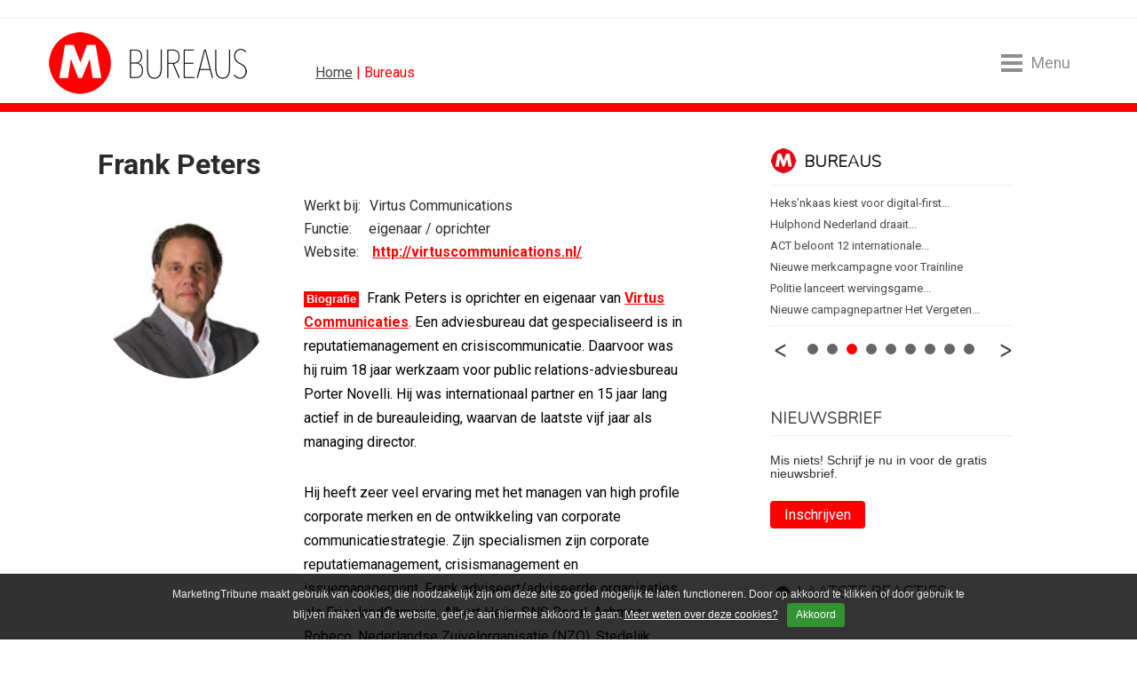

--- FILE ---
content_type: text/html; charset=UTF-8
request_url: https://www.marketingtribune.nl/bureaus/auteurs/?author=frank-peters/
body_size: 15966
content:
<!DOCTYPE html>
<html lang="nl">

<head>

<meta charset="utf-8">

<meta content="IE=edge" http-equiv="X-UA-Compatible">

<meta content="width=device-width, initial-scale=1" name="viewport">

<title>Auteurs | MarketingTribune Bureaus</title>

<meta content="" name="description">
<script>(function(){/*

 Copyright The Closure Library Authors.
 SPDX-License-Identifier: Apache-2.0
*/
'use strict';var g=function(a){var b=0;return function(){return b<a.length?{done:!1,value:a[b++]}:{done:!0}}},l=this||self,m=/^[\w+/_-]+[=]{0,2}$/,p=null,q=function(){},r=function(a){var b=typeof a;if("object"==b)if(a){if(a instanceof Array)return"array";if(a instanceof Object)return b;var c=Object.prototype.toString.call(a);if("[object Window]"==c)return"object";if("[object Array]"==c||"number"==typeof a.length&&"undefined"!=typeof a.splice&&"undefined"!=typeof a.propertyIsEnumerable&&!a.propertyIsEnumerable("splice"))return"array";
if("[object Function]"==c||"undefined"!=typeof a.call&&"undefined"!=typeof a.propertyIsEnumerable&&!a.propertyIsEnumerable("call"))return"function"}else return"null";else if("function"==b&&"undefined"==typeof a.call)return"object";return b},u=function(a,b){function c(){}c.prototype=b.prototype;a.prototype=new c;a.prototype.constructor=a};var v=function(a,b){Object.defineProperty(l,a,{configurable:!1,get:function(){return b},set:q})};var y=function(a,b){this.b=a===w&&b||"";this.a=x},x={},w={};var aa=function(a,b){a.src=b instanceof y&&b.constructor===y&&b.a===x?b.b:"type_error:TrustedResourceUrl";if(null===p)b:{b=l.document;if((b=b.querySelector&&b.querySelector("script[nonce]"))&&(b=b.nonce||b.getAttribute("nonce"))&&m.test(b)){p=b;break b}p=""}b=p;b&&a.setAttribute("nonce",b)};var z=function(){return Math.floor(2147483648*Math.random()).toString(36)+Math.abs(Math.floor(2147483648*Math.random())^+new Date).toString(36)};var A=function(a,b){b=String(b);"application/xhtml+xml"===a.contentType&&(b=b.toLowerCase());return a.createElement(b)},B=function(a){this.a=a||l.document||document};B.prototype.appendChild=function(a,b){a.appendChild(b)};var C=function(a,b,c,d,e,f){try{var k=a.a,h=A(a.a,"SCRIPT");h.async=!0;aa(h,b);k.head.appendChild(h);h.addEventListener("load",function(){e();d&&k.head.removeChild(h)});h.addEventListener("error",function(){0<c?C(a,b,c-1,d,e,f):(d&&k.head.removeChild(h),f())})}catch(n){f()}};var ba=l.atob("aHR0cHM6Ly93d3cuZ3N0YXRpYy5jb20vaW1hZ2VzL2ljb25zL21hdGVyaWFsL3N5c3RlbS8xeC93YXJuaW5nX2FtYmVyXzI0ZHAucG5n"),ca=l.atob("WW91IGFyZSBzZWVpbmcgdGhpcyBtZXNzYWdlIGJlY2F1c2UgYWQgb3Igc2NyaXB0IGJsb2NraW5nIHNvZnR3YXJlIGlzIGludGVyZmVyaW5nIHdpdGggdGhpcyBwYWdlLg=="),da=l.atob("RGlzYWJsZSBhbnkgYWQgb3Igc2NyaXB0IGJsb2NraW5nIHNvZnR3YXJlLCB0aGVuIHJlbG9hZCB0aGlzIHBhZ2Uu"),ea=function(a,b,c){this.b=a;this.f=new B(this.b);this.a=null;this.c=[];this.g=!1;this.i=b;this.h=c},F=function(a){if(a.b.body&&!a.g){var b=
function(){D(a);l.setTimeout(function(){return E(a,3)},50)};C(a.f,a.i,2,!0,function(){l[a.h]||b()},b);a.g=!0}},D=function(a){for(var b=G(1,5),c=0;c<b;c++){var d=H(a);a.b.body.appendChild(d);a.c.push(d)}b=H(a);b.style.bottom="0";b.style.left="0";b.style.position="fixed";b.style.width=G(100,110).toString()+"%";b.style.zIndex=G(2147483544,2147483644).toString();b.style["background-color"]=I(249,259,242,252,219,229);b.style["box-shadow"]="0 0 12px #888";b.style.color=I(0,10,0,10,0,10);b.style.display=
"flex";b.style["justify-content"]="center";b.style["font-family"]="Roboto, Arial";c=H(a);c.style.width=G(80,85).toString()+"%";c.style.maxWidth=G(750,775).toString()+"px";c.style.margin="24px";c.style.display="flex";c.style["align-items"]="flex-start";c.style["justify-content"]="center";d=A(a.f.a,"IMG");d.className=z();d.src=ba;d.style.height="24px";d.style.width="24px";d.style["padding-right"]="16px";var e=H(a),f=H(a);f.style["font-weight"]="bold";f.textContent=ca;var k=H(a);k.textContent=da;J(a,
e,f);J(a,e,k);J(a,c,d);J(a,c,e);J(a,b,c);a.a=b;a.b.body.appendChild(a.a);b=G(1,5);for(c=0;c<b;c++)d=H(a),a.b.body.appendChild(d),a.c.push(d)},J=function(a,b,c){for(var d=G(1,5),e=0;e<d;e++){var f=H(a);b.appendChild(f)}b.appendChild(c);c=G(1,5);for(d=0;d<c;d++)e=H(a),b.appendChild(e)},G=function(a,b){return Math.floor(a+Math.random()*(b-a))},I=function(a,b,c,d,e,f){return"rgb("+G(Math.max(a,0),Math.min(b,255)).toString()+","+G(Math.max(c,0),Math.min(d,255)).toString()+","+G(Math.max(e,0),Math.min(f,
255)).toString()+")"},H=function(a){a=A(a.f.a,"DIV");a.className=z();return a},E=function(a,b){0>=b||null!=a.a&&0!=a.a.offsetHeight&&0!=a.a.offsetWidth||(fa(a),D(a),l.setTimeout(function(){return E(a,b-1)},50))},fa=function(a){var b=a.c;var c="undefined"!=typeof Symbol&&Symbol.iterator&&b[Symbol.iterator];b=c?c.call(b):{next:g(b)};for(c=b.next();!c.done;c=b.next())(c=c.value)&&c.parentNode&&c.parentNode.removeChild(c);a.c=[];(b=a.a)&&b.parentNode&&b.parentNode.removeChild(b);a.a=null};var ia=function(a,b,c,d,e){var f=ha(c),k=function(n){n.appendChild(f);l.setTimeout(function(){f?(0!==f.offsetHeight&&0!==f.offsetWidth?b():a(),f.parentNode&&f.parentNode.removeChild(f)):a()},d)},h=function(n){document.body?k(document.body):0<n?l.setTimeout(function(){h(n-1)},e):b()};h(3)},ha=function(a){var b=document.createElement("div");b.className=a;b.style.width="1px";b.style.height="1px";b.style.position="absolute";b.style.left="-10000px";b.style.top="-10000px";b.style.zIndex="-10000";return b};var K={},L=null;var M=function(){},N="function"==typeof Uint8Array,O=function(a,b){a.b=null;b||(b=[]);a.j=void 0;a.f=-1;a.a=b;a:{if(b=a.a.length){--b;var c=a.a[b];if(!(null===c||"object"!=typeof c||Array.isArray(c)||N&&c instanceof Uint8Array)){a.g=b-a.f;a.c=c;break a}}a.g=Number.MAX_VALUE}a.i={}},P=[],Q=function(a,b){if(b<a.g){b+=a.f;var c=a.a[b];return c===P?a.a[b]=[]:c}if(a.c)return c=a.c[b],c===P?a.c[b]=[]:c},R=function(a,b,c){a.b||(a.b={});if(!a.b[c]){var d=Q(a,c);d&&(a.b[c]=new b(d))}return a.b[c]};
M.prototype.h=N?function(){var a=Uint8Array.prototype.toJSON;Uint8Array.prototype.toJSON=function(){var b;void 0===b&&(b=0);if(!L){L={};for(var c="ABCDEFGHIJKLMNOPQRSTUVWXYZabcdefghijklmnopqrstuvwxyz0123456789".split(""),d=["+/=","+/","-_=","-_.","-_"],e=0;5>e;e++){var f=c.concat(d[e].split(""));K[e]=f;for(var k=0;k<f.length;k++){var h=f[k];void 0===L[h]&&(L[h]=k)}}}b=K[b];c=[];for(d=0;d<this.length;d+=3){var n=this[d],t=(e=d+1<this.length)?this[d+1]:0;h=(f=d+2<this.length)?this[d+2]:0;k=n>>2;n=(n&
3)<<4|t>>4;t=(t&15)<<2|h>>6;h&=63;f||(h=64,e||(t=64));c.push(b[k],b[n],b[t]||"",b[h]||"")}return c.join("")};try{return JSON.stringify(this.a&&this.a,S)}finally{Uint8Array.prototype.toJSON=a}}:function(){return JSON.stringify(this.a&&this.a,S)};var S=function(a,b){return"number"!==typeof b||!isNaN(b)&&Infinity!==b&&-Infinity!==b?b:String(b)};M.prototype.toString=function(){return this.a.toString()};var T=function(a){O(this,a)};u(T,M);var U=function(a){O(this,a)};u(U,M);var ja=function(a,b){this.c=new B(a);var c=R(b,T,5);c=new y(w,Q(c,4)||"");this.b=new ea(a,c,Q(b,4));this.a=b},ka=function(a,b,c,d){b=new T(b?JSON.parse(b):null);b=new y(w,Q(b,4)||"");C(a.c,b,3,!1,c,function(){ia(function(){F(a.b);d(!1)},function(){d(!0)},Q(a.a,2),Q(a.a,3),Q(a.a,1))})};var la=function(a,b){V(a,"internal_api_load_with_sb",function(c,d,e){ka(b,c,d,e)});V(a,"internal_api_sb",function(){F(b.b)})},V=function(a,b,c){a=l.btoa(a+b);v(a,c)},W=function(a,b,c){for(var d=[],e=2;e<arguments.length;++e)d[e-2]=arguments[e];e=l.btoa(a+b);e=l[e];if("function"==r(e))e.apply(null,d);else throw Error("API not exported.");};var X=function(a){O(this,a)};u(X,M);var Y=function(a){this.h=window;this.a=a;this.b=Q(this.a,1);this.f=R(this.a,T,2);this.g=R(this.a,U,3);this.c=!1};Y.prototype.start=function(){ma();var a=new ja(this.h.document,this.g);la(this.b,a);na(this)};
var ma=function(){var a=function(){if(!l.frames.googlefcPresent)if(document.body){var b=document.createElement("iframe");b.style.display="none";b.style.width="0px";b.style.height="0px";b.style.border="none";b.style.zIndex="-1000";b.style.left="-1000px";b.style.top="-1000px";b.name="googlefcPresent";document.body.appendChild(b)}else l.setTimeout(a,5)};a()},na=function(a){var b=Date.now();W(a.b,"internal_api_load_with_sb",a.f.h(),function(){var c;var d=a.b,e=l[l.btoa(d+"loader_js")];if(e){e=l.atob(e);
e=parseInt(e,10);d=l.btoa(d+"loader_js").split(".");var f=l;d[0]in f||"undefined"==typeof f.execScript||f.execScript("var "+d[0]);for(;d.length&&(c=d.shift());)d.length?f[c]&&f[c]!==Object.prototype[c]?f=f[c]:f=f[c]={}:f[c]=null;c=Math.abs(b-e);c=1728E5>c?0:c}else c=-1;0!=c&&(W(a.b,"internal_api_sb"),Z(a,Q(a.a,6)))},function(c){Z(a,c?Q(a.a,4):Q(a.a,5))})},Z=function(a,b){a.c||(a.c=!0,a=new l.XMLHttpRequest,a.open("GET",b,!0),a.send())};(function(a,b){l[a]=function(c){for(var d=[],e=0;e<arguments.length;++e)d[e-0]=arguments[e];l[a]=q;b.apply(null,d)}})("__d3lUW8vwsKlB__",function(a){"function"==typeof window.atob&&(a=window.atob(a),a=new X(a?JSON.parse(a):null),(new Y(a)).start())});}).call(this);

window.__d3lUW8vwsKlB__("[base64]");</script>
<meta content="Auteurs | MarketingTribune Bureaus" property="og:title">

<meta content="" property="og:description">

<meta content="nl-NL" property="og:locale">

<meta content="website" property="og:type">

<meta content="https://www.marketingtribune.nl/bureaus/auteurs/index.xml" property="og:url">

<meta content="https://www.marketingtribune.nl/templates/img/og/og-bureaus.gif" property="og:image">

<meta content="1200" property="og:image:width">

<meta content="630" property="og:image:height">

<meta content="MarketingTribune" property="og:site_name">

<meta content="summary_large_image" name="twitter:card">

<meta content="@MTribune" name="twitter:site">

<meta content="@MTribune" name="twitter:creator">

<meta content="Auteurs | MarketingTribune Bureaus" name="twitter:title">

<meta content="" name="twitter:description">

<meta content="https://www.marketingtribune.nl/bureaus/auteurs/index.xml" name="twitter:url">

<meta content="https://www.marketingtribune.nl/templates/img/og/tw-bureaus.gif" name="twitter:image">
<link href="https://www.marketingtribune.nl/bureaus/auteurs/index.xml" rel="canonical"><link href="/(cache-forever,mtime=1598538997)/apple-touch-icon.png?v=NmaE4JKx0E" rel="apple-touch-icon" sizes="180x180"><link href="/(cache-forever,mtime=1598538999)/favicon-32x32.png?v=NmaE4JKx0E" rel="icon" sizes="32x32" type="image/png"><link href="/(cache-forever,mtime=1598538998)/favicon-16x16.png?v=NmaE4JKx0E" rel="icon" sizes="16x16" type="image/png"><link href="/(cache-forever,mtime=1598539003)/site.webmanifest?v=NmaE4JKx0E" rel="manifest"><link color="#5bbad5" href="/(cache-forever,mtime=1598539002)/safari-pinned-tab.svg?v=NmaE4JKx0E" rel="mask-icon"><link href="/(cache-forever,mtime=1598538999)/favicon.ico?v=NmaE4JKx0E" rel="shortcut icon">
<meta content="#ffc40d" name="msapplication-TileColor">

<meta content="#ffffff" name="theme-color">
<link crossorigin="anonymous" href="https://maxcdn.bootstrapcdn.com/bootstrap/4.0.0-beta.2/css/bootstrap.min.css" integrity="sha384-PsH8R72JQ3SOdhVi3uxftmaW6Vc51MKb0q5P2rRUpPvrszuE4W1povHYgTpBfshb" rel="stylesheet"><link href="/(cache-forever,mtime=1749542012)/templates/css/mt-global-resp.css" media="screen" rel="stylesheet" type="text/css"><link href="//fonts.googleapis.com" rel="dns-prefetch"><link href="https://fonts.googleapis.com/css2?family=Nunito:wght@200&#38;family=Roboto:wght@400;700&#38;display=swap" rel="stylesheet"><script async="async" nonce="McrWfQc10l-JiUq1WcCprg" src="https://fundingchoicesmessages.google.com/i/pub-3844442312833759?ers=1">//</script><script nonce="McrWfQc10l-JiUq1WcCprg">(function() {function signalGooglefcPresent() {if (!window.frames['googlefcPresent']) {if (document.body) {const iframe = document.createElement('iframe'); iframe.style = 'width: 0; height: 0; border: none; z-index: -1000; left: -1000px; top: -1000px;'; iframe.style.display = 'none'; iframe.name = 'googlefcPresent'; document.body.appendChild(iframe);} else {setTimeout(signalGooglefcPresent, 0);}}}signalGooglefcPresent();})();</script><script async="async" src="https://www.googletagservices.com/tag/js/gpt.js"></script><script>var googletag = googletag || {};googletag.cmd = googletag.cmd || [];</script><script src="/templates/js/ads/bureaus.min.js"></script><script>(function(w,d,s,l,i){w[l]=w[l]||[];w[l].push({'gtm.start':
new Date().getTime(),event:'gtm.js'});var f=d.getElementsByTagName(s)[0],
j=d.createElement(s),dl=l!='dataLayer'?'&l='+l:'';j.async=true;j.src=
'https://www.googletagmanager.com/gtm.js?id='+i+dl;f.parentNode.insertBefore(j,f);
})(window,document,'script','dataLayer','GTM-P5D4TX6');</script>
</head>

<body class="bureaus">
<noscript><iframe height="0" src="https://www.googletagmanager.com/ns.html?id=GTM-P5D4TX6" style="display:none;visibility:hidden" width="0"></iframe></noscript><div class="col-lg-12" id="banner-billboard"><div id='div-gpt-ad-1399019045364-2'><script>googletag.cmd.push(function() { googletag.display('div-gpt-ad-1399019045364-2'); });</script></div></div><!-- robots:noindex --><header class="mt-header-hero" data-toggle="affix"><div class="header-content container-fluid">
<ul class="hidden-mobile" id="header">

<li class="logo">
<h1><a href="/bureaus/" title="MarketingTribune Bureaus">MarketingTribune Bureaus</a></h1>
</li>

<li class="kruimel"><a href="/">Home</a> | Bureaus</li>

<li class="menu-toggle menu-open"><div class="menu-toggle-hamburger"><span></span></div><span class="menu-toggle-text">Menu</span></li>

</ul>

<ul class="hidden-desktop" id="header">

<li style="float:left;"><a href="/" title="Marketingtribune | meer over marketing"><img alt="MarketingTribune" class="m-mobile-logo" src="/templates/img/resp/m-mobile-logo.png"></a></li>

<li class="menu-toggle menu-open"><div class="menu-toggle-hamburger"><span></span></div><span class="menu-toggle-text">Menu</span></li>

</ul>
</div></header><div class="menu-wrap"><div class="menu-overlay menu-close"></div><nav class="menu">
<h4>Menu</h4>

<ul id="verticals">

<li class="first"><a href="/index.xml" target="_self">Home</a></li>

<li class="normal"><a href="/algemeen/">Algemeen</a></li>

<li class="normal"><a href="/b2b/">B2B</a></li>

<li class="selected"><a class="active" href="/bureaus/">Bureaus</a></li>

<li class="normal"><a href="/content/">Contentmarketing</a></li>

<li class="normal"><a href="/design/">Design</a></li>

<li class="normal"><a href="/food-en-retail/">Food en Retail</a></li>

<li class="normal"><a href="/media/">Media</a></li>

<li class="normal"><a href="/online/">Online Marketing</a></li>

<li class="normal"><a href="/sponsoring/">Sponsoring</a></li>
<!-- robots:noindex -->
<li class="algemeen"><a href="https://vacatures.marketingtribune.nl?utm_source=mt&#38;utm_medium=site_menu" target="_blank">Vacatures</a></li>
<!-- /robots:noindex -->
<li class="algemeen"><a href="/whitepaper/">Whitepapers</a></li>

</ul>

<h4>Vind artikelen</h4>

<ul id="find">

<li class="search"><form action="/search.xml?type=and" id="page_search_box" method="get"><script>function zoeken_op_marketingtribune(){document.getElementById('page_search_box').submit();}</script><fieldset><input id="srch_fld" name="query" onfocus="document.getElementById(&#39;srch_fld&#39;).value = &#39;&#39;;" placeholder="Zoeken..." value="Zoeken..."><input class="btn" onclick="zoeken_op_marketingtribune()" title="Zoeken" type="submit" value=""><input name="type" type="hidden" value="and"></fieldset></form></li>

</ul>

<h4>Volg ons</h4>

<ul id="social">

<li><a class="twitter" href="https://twitter.com/Mtribune" target="_blank" title="MarketingTribune op Twitter">Twitter</a></li>

<li><a class="facebook" href="https://www.facebook.com/pages/Marketingtribune/1427431647480352" target="_blank" title="MarketingTribune op Facebook">Facebook</a></li>

<li><a class="linkedin" href="http://www.linkedin.com/groups/MarketingTribune-4475315" target="_blank" title="MarketingTribune op LinkedIn">LinkedIn</a></li>

<li><a class="rss" href="/bureaus/rss/rss.xml" target="_blank" title="Volg MarketingTribune via RSS">RSS</a></li>

<li><a class="nieuwsbrief" href="/nieuwsbrief/" target="_blank" title="MarketingTribune nieuwsbrief">Nieuwsbrief</a></li>

</ul>

<ul class="menu-extra">

<li><a href="/abonneren/">Abonneren</a> | <a href="/adverteren/">Adverteren</a></li>

<li><a href="/magazine/">Magazine</a> | <a href="/events/">Events</a></li>

<li><a href="/colofon/">Colofon</a> | <a href="/contact/">Contact</a> | <a href="index.xml?__toolbar=1" target="_self">Login</a></li>

</ul>
<div class="menu-toggle on"><div class="menu-toggle-hamburger menu-close"><span></span></div></div></nav></div><!-- /robots:noindex --><div id="block-content"><div class="block-content container-fluid"><div class="row" id="content"><div class="col-lg-8" id="content-left-column"><div id="menu-content"></div><div class="article" id="art-art"><div class="row content-box">
<h1 class="titel ">Frank Peters</h1>
<div class="header-auteur row"><div class="pic-auteur col-md-6 col-lg-6 col-xl-4"><img alt="Frank Peters" src="/auteurs/frank-peters/frank-peters.jpg"></div><div class="author subtitle col-md-6 col-lg-6 col-xl-8"><div class="author__page-bedrijf">Werkt bij:<span> Virtus Communications</span></div><div class="author__page-functie">
Functie:<span> eigenaar / oprichter</span></div><div class="author__page-website">
Website:<span><a class="vert" href="http://virtuscommunications.nl/" style="text-decoration:underline;font-weight:bold;" target="_blank">http://virtuscommunications.nl/</a></span></div><div class="author__page-body-text"><div class="body"><div class="body-auteur">
<p><span class='type bureaus'>Biografie</span> Frank Peters is oprichter en eigenaar van <a href="http://virtuscommunications.nl/" target="_blank"><b>Virtus Communicaties</b></a>. Een adviesbureau dat gespecialiseerd is in reputatiemanagement en crisiscommunicatie. Daarvoor was hij ruim 18 jaar werkzaam voor public relations-adviesbureau Porter Novelli. Hij was internationaal partner en 15 jaar lang actief in de bureauleiding, waarvan de laatste vijf jaar als managing director.</p>


<p>Hij heeft zeer veel ervaring met het managen van high profile corporate merken en de ontwikkeling van corporate communicatiestrategie. Zijn specialismen zijn corporate reputatiemanagement, crisismanagement en issuemanagement. Frank adviseert/adviseerde organisaties als FrieslandCampina, Albert Heijn, SNS Reaal, Achmea, Robeco, Nederlandse Zuivelorganisatie (NZO), Stedelijk Museum Amsterdam, TNO, Independer en VZVZ (EPD/LSP). Hij is lid van de Raad van Advies van SWOCC (Stichting Wetenschappelijk Onderzoek Commerciële Communicatie) van de Universiteit van Amsterdam en is voormalig bestuurslid van SIRE (Stichting Ideële Reclame) en de Beroepsvereniging voor Communicatie (Logeion).</p>


<p>Daarnaast is hij bestuurslid van het Fonds Gehandicaptensport. Frank is auteur van het boek ‘Reputatie onder Druk’ over reputatiemanagement en crisiscommunicatie. In september 2015 verschijnt internationaal zijn nieuwe boek 'What are they saying about you? 50 lessons to manage your reputation' over het managen van je persoonlijke reputatie.</p>


<p>Hij is tevens docent bij Beeckestijn Business School en Utrecht Business School. Frank is bereikbaar via <a href="mailto:fpeters@virtuscommunications.nl" target="_self"><b>fpeters@virtuscommunications.nl</b></a> of 0654615293.</p>


<p>Twitter: <a href="https://twitter.com/fjaempeters/auteurs/frank-peters/" target="_blank"><b>@fjaempeters</b></a></p>
</div></div></div></div></div><div class="recent-author-articles">
					Recente artikelen van Frank Peters<div class="rss-container"><a class="rss" href="../rss/rss.xml?author=frank-peters" target="_blank">Volg via RSS</a></div></div><div class="clear"></div><div class="author-excerpts row"><!-- robots:noindex --><div class="col-xs-12 col-lg-6 col-xl-4 excerpt"><div class="header"><a class="beeld" href="/algemeen/weblog/2025/07/column-affaire-saints-stars-gemis-aan-omgevingssensitiviteit-is-dodelijk/index.xml" title="[column] Lessen van Saints &#38; Stars: gemis aan omgevingssensitiviteit  is dodelijk"><img alt="[column] Lessen van Saints &#38; Stars: gemis aan omgevingssensitiviteit  is dodelijk" class="img-resp" data-original="/algemeen/weblog/2025/07/column-affaire-saints-stars-gemis-aan-omgevingssensitiviteit-is-dodelijk/Saints-Stars-nick-castelli-unsplash-nw-juist-25.jpg" src="/templates/img/lazyload.gif"></a><div class="tools-excerpt bg-algemeen"><span class="origin">Algemeen</span><span class="auteur"><a class="tools" href="/algemeen/auteurs/?author=frank-peters/" rel="author">Frank Peters</a></span></div></div><a class="titel" href="/algemeen/weblog/2025/07/column-affaire-saints-stars-gemis-aan-omgevingssensitiviteit-is-dodelijk/index.xml" title="[column] Lessen van Saints &#38; Stars: gemis aan omgevingssensitiviteit  is dodelijk">
<h1 class="titel ">[column] Lessen van Saints &amp; Stars: gemis aan omgevingssensitiviteit  is dodelijk</h1>
<div class="intro">
<p>Het gebeurt regelmatig dat merkorganisaties en ondernemers aan het wankelen worden gebracht door explosieve druk van buiten. Kijk naar wat er recent gebeurde bij de high end sportschoolketen Saints &amp; Stars, die wordt verdacht van niet wettelijk opereren en mogelijk zelfs human trafficking. Steeds is de rode draad in dergelijke situaties dat er sprake is van integriteitsissues en onderschatting van het sentiment in de omgeving van de organisatie, signaleert Frank Peters - expert in integere én in crisiscommunicatie. </p>
</div></a></div><div class="col-xs-12 col-lg-6 col-xl-4 excerpt"><div class="header"><a class="beeld" href="/algemeen/weblog/2025/07/column-merkactivisme-vraagt-om-zorgvuldige-keuzes/index.xml" title="[column] Merkactivisme vraagt om zorgvuldige keuzes"><img alt="[column] Merkactivisme vraagt om zorgvuldige keuzes" class="img-resp" data-original="/algemeen/weblog/2025/07/column-merkactivisme-vraagt-om-zorgvuldige-keuzes/keuze-dilemma-sophia-kunkel-unsplash-nw-juist-25.jpg" src="/templates/img/lazyload.gif"></a><div class="tools-excerpt bg-algemeen"><span class="origin">Algemeen</span><span class="auteur"><a class="tools" href="/algemeen/auteurs/?author=frank-peters/" rel="author">Frank Peters</a></span></div></div><a class="titel" href="/algemeen/weblog/2025/07/column-merkactivisme-vraagt-om-zorgvuldige-keuzes/index.xml" title="[column] Merkactivisme vraagt om zorgvuldige keuzes">
<h1 class="titel ">[column] Merkactivisme vraagt om zorgvuldige keuzes</h1>
<div class="intro">
<p>De samenleving verandert en dat laat zich voelen aan de top van merkorganisaties. Bestuursadviseur Duivelse Dilemma’s heeft samen met Motivaction onderzocht wat Nederlanders verwachten van leiders in deze tijd. De meerderheid (81%) van de Nederlanders verwacht een ander soort leiderschap van merkorganisaties dan voorheen. Er is duidelijk een roep om meer openheid, zichtbaarheid, kwetsbaarheid en mensgerichtheid. </p>
</div></a></div><div class="col-xs-12 col-lg-6 col-xl-4 excerpt"><div class="header"><a class="beeld" href="/bureaus/weblog/2022/03/column-merkactivisme-met-alleen-een-oekraiense-vlag-ben-je-er-niet/index.xml" title="[column] Merkactivisme: met alleen een Oekraïense vlag ben je er niet"><img alt="MarketingTribune" src="/templates/img/mt_placeholder.png"></a><div class="tools-excerpt bg-bureaus"><span class="origin">Bureaus</span><span class="auteur"><a class="tools" href="/bureaus/auteurs/?author=frank-peters/" rel="author">Frank Peters</a></span></div></div><a class="titel" href="/bureaus/weblog/2022/03/column-merkactivisme-met-alleen-een-oekraiense-vlag-ben-je-er-niet/index.xml" title="[column] Merkactivisme: met alleen een Oekraïense vlag ben je er niet">
<h1 class="titel ">[column] Merkactivisme: met alleen een Oekraïense vlag ben je er niet</h1>
<div class="intro">
<p>Enkele weken geleden werden we opgeschrikt door het vreselijke nieuws van de oorlog in Oekraïne. En bij veel merkorganisaties ontstond de vraag: ‘wat kunnen of moeten wij doen als merk met deze situatie’. De reflex om te acteren bij maatschappelijke issues zie je meer en meer. Ook in Nederland. Maar hoe?</p>
</div></a></div><div class="col-xs-12 col-lg-6 col-xl-4 excerpt"><div class="header"><a class="beeld" href="/content/weblog/2021/06/cristiano-ronaldo-daagt-coca-cola-en-sportkoepels-uit-tot-kleur-bekennen/index.xml" title="Cristiano Ronaldo daagt Coca-Cola en sportkoepels uit tot kleur bekennen"><img alt="MarketingTribune" src="/templates/img/mt_placeholder.png"></a><div class="tools-excerpt bg-content"><span class="origin">Content</span><span class="auteur"><a class="tools" href="/content/auteurs/?author=frank-peters/" rel="author">Frank Peters</a></span></div></div><a class="titel" href="/content/weblog/2021/06/cristiano-ronaldo-daagt-coca-cola-en-sportkoepels-uit-tot-kleur-bekennen/index.xml" title="Cristiano Ronaldo daagt Coca-Cola en sportkoepels uit tot kleur bekennen">
<h1 class="titel ">Cristiano Ronaldo daagt Coca-Cola en sportkoepels uit tot kleur bekennen</h1>
<div class="intro">
<p>Cristiano Ronaldo maakte gisteren een zeer zichtbaar statement bij een persconferentie tijdens het Europees Kampioenschap voetbal door demonstratief twee flesjes cola te verwijderen. What's next?</p>
</div></a></div><div class="col-xs-12 col-lg-6 col-xl-4 excerpt"><div class="header"><a class="beeld" href="/bureaus/weblog/2015/06/blatter-huges-en-de-zorg-van-bestuurders-om-persoonlijke-reputatie/index.xml" title="Blatter, Huges en de zorg van bestuurders om hun persoonlijke reputatie"><img alt="MarketingTribune" src="/templates/img/mt_placeholder.png"></a><div class="tools-excerpt bg-bureaus"><span class="origin">Bureaus</span><span class="auteur"><a class="tools" href="/bureaus/auteurs/?author=frank-peters/" rel="author">Frank Peters</a></span></div></div><a class="titel" href="/bureaus/weblog/2015/06/blatter-huges-en-de-zorg-van-bestuurders-om-persoonlijke-reputatie/index.xml" title="Blatter, Huges en de zorg van bestuurders om hun persoonlijke reputatie">
<h1 class="titel ">Blatter, Huges en de zorg van bestuurders om hun persoonlijke reputatie</h1>
<div class="intro">
<p>De val van Sepp Blatter (FIFA) en Timo Huges (NS) laat zien hoe kwetsbaar de bestuurders persoonlijk geworden zijn. Reputatie is niet voor niets inmiddels het nummer-1 topic in de boardroom geworden. Het besef groeit sterk bij bestuurders dat hun organisatie steeds meer onder een vergrootglas ligt en de druk toeneemt. Dat ondervinden bedrijven immers ook aan den lijve. De vraag is echter of het bij het onderkennen van de zorg blijft of dat er ook actief gehandeld wordt om de corporate reputatie te versterken en risico’s adequaat te managen.</p>
</div></a></div><!-- /robots:noindex --></div><div class="clear"></div></div></div></div><div class="col-lg-4" id="content-right-column"><div class="content-box">

 

<!-- robots:noindex --><div class="right-column content newsslide"><div id="slider-content-wrapper-mkt">
<ul class="bxslider">

<li><span class="slide_title"><a href="/algemeen/"><span class="algemeen slider-title">Algemeen</span></a><span class="fix algemeen nieuws">Nieuws </span><a href="/algemeen/nieuws/2025/12/ai-en-dm-trendrapport-2026-beeckestijn-ai-hertekent-marketing/index.xml">AI en DM Trendrapport 2026...</a></span><span class="slide_title"><span class="fix algemeen nieuws">Nieuws </span><a href="/algemeen/nieuws/2025/12/goodoo-plantaardig-ijs-met-smaak-en-missie/index.xml">Goodoo: plantaardig ijs met smaak én...</a></span><span class="slide_title"><span class="fix algemeen nieuws">Nieuws </span><a href="/algemeen/nieuws/2025/12/van-turbulentie-naar-trots-de-tweede-kans-van-vanmoof/index.xml">Van turbulentie naar trots: de...</a></span><span class="slide_title"><span class="fix algemeen nieuws">Nieuws </span><a href="/algemeen/nieuws/2025/12/ook-bij-synthetische-personas-blijft-mens-het-ankerpunt/index.xml">Ook bij synthetische persona’s...</a></span><span class="slide_title"><span class="fix algemeen nieuws">Nieuws </span><a href="/algemeen/nieuws/2025/12/podcastserie-the-next-tony-9-met-bakers-bananas-founder-laura-hoogland/index.xml">Podcastserie ‘The Next Tony’ #9 met...</a></span><span class="slide_title"><span class="fix algemeen nieuws">Nieuws </span><a href="/algemeen/nieuws/2025/12/hoe-creatief-vakmanschap-60-nieuw-publiek-opleverde/index.xml">Hoe creatief vakmanschap 60% nieuw...</a></span></li>

<li><span class="slide_title"><a href="/b2b/"><span class="b2b slider-title">B2B</span></a><span class="fix b2b nieuws">Nieuws </span><a href="/b2b/nieuws/2025/12/marketingtransfers-week-50-2025/index.xml">Marketingtransfers week 50, 2025</a></span><span class="slide_title"><span class="fix b2b nieuws">Nieuws </span><a href="/b2b/nieuws/2025/12/marketingtransfers-week-49-2025/index.xml">Marketingtransfers week 49, 2025</a></span><span class="slide_title"><span class="fix b2b nieuws">Nieuws </span><a href="/b2b/nieuws/2025/11/sanne-hartman-ovivio-je-kunt-het-niet-alleen/index.xml">Sanne Hartman (Ovivio): 'Je kunt het...</a></span><span class="slide_title"><span class="fix b2b nieuws">Nieuws </span><a href="/b2b/nieuws/2025/11/marketingtransfers-week-48-2025/index.xml">Marketingtransfers week 48, 2025</a></span><span class="slide_title"><span class="fix b2b nieuws">Nieuws </span><a href="/b2b/nieuws/2025/11/imke-walenberg-nieuwe-hoofdredacteur-van-twinkle/index.xml">Imke Walenberg nieuwe hoofdredacteur...</a></span><span class="slide_title"><span class="fix b2b nieuws">Nieuws </span><a href="/b2b/nieuws/2025/11/marketingtransfers-week-47-2025/index.xml">Marketingtransfers week 47, 2025</a></span></li>

<li><span class="slide_title"><a href="/bureaus/"><span class="bureaus slider-title">Bureaus</span></a><span class="fix bureaus nieuws">Nieuws </span><a href="/bureaus/nieuws/2025/12/heksnkaas-kiest-voor-digital-first-campagne/index.xml">Heks’nkaas kiest voor digital-first...</a></span><span class="slide_title"><span class="fix bureaus nieuws">Nieuws </span><a href="/bureaus/nieuws/2025/12/hulphond-nederland-draait-perspectief-om/index.xml">Hulphond Nederland draait...</a></span><span class="slide_title"><span class="fix bureaus nieuws">Nieuws </span><a href="/bureaus/nieuws/2025/12/act-beloont-12-internationale-campagnes-waarin-zorg-centraal-staat/index.xml">ACT beloont 12 internationale...</a></span><span class="slide_title"><span class="fix bureaus nieuws">Nieuws </span><a href="/bureaus/nieuws/2025/12/nieuwe-mercampagne-voor-trainline/index.xml">Nieuwe merkcampagne voor Trainline</a></span><span class="slide_title"><span class="fix bureaus nieuws">Nieuws </span><a href="/bureaus/nieuws/2025/12/politie-lanceert-wervingsgame-operatie-1337/index.xml">Politie lanceert wervingsgame...</a></span><span class="slide_title"><span class="fix bureaus nieuws">Nieuws </span><a href="/bureaus/nieuws/2025/12/nieuwe-campagnepartner-het-vergeten-kind/index.xml">Nieuwe campagnepartner Het Vergeten...</a></span></li>

<li><span class="slide_title"><a href="/content/"><span class="content slider-title">Contentmarketing</span></a><span class="fix content nieuws">Nieuws </span><a href="/content/nieuws/2025/12/coc-lanceert-paarse-vrijdag-campagne-met-scholieren-en-docenten-in-de-hoofd/index.xml">COC lanceert Paarse-Vrijdag campagne...</a></span><span class="slide_title"><span class="fix content nieuws">Nieuws </span><a href="/content/nieuws/2025/11/kerst-2025-coca-cola-krijgt-weer-bakken-kritiek/index.xml">Kerst 2025: McDonald’s Nederland...</a></span><span class="slide_title"><span class="fix content nieuws">Nieuws </span><a href="/content/nieuws/2025/12/maestro-burger-keert-terug-op-special-kerstconcert-in-maastricht/index.xml">Maestro burger keert terug op...</a></span><span class="slide_title"><span class="fix content nieuws">Nieuws </span><a href="/content/nieuws/2025/12/dordrecht-lanceert-nieuw-stadsmerk-het-begint-in-dordrecht540_3/index.xml">Dordrecht lanceert nieuw stadsmerk...</a></span><span class="slide_title"><span class="fix content nieuws">Nieuws </span><a href="/content/nieuws/2025/11/denk-vooruit-mega-contentcampagne-uitgerold/index.xml">'Denk vooruit': 9 miljoen brochures...</a></span><span class="slide_title"><span class="fix content weblog">Weblog </span><a href="/content/weblog/2025/11/column-sparen-uit-traditie/index.xml">[column] Sparen uit traditie</a></span></li>

<li><span class="slide_title"><a href="/design/"><span class="design slider-title">Design</span></a><span class="fix design weblog">Weblog </span><a href="/design/weblog/2025/12/column-kerstmuziek-de-enige-trend-die-nooit-verandert/index.xml">[column] Kerstmuziek: de enige trend...</a></span><span class="slide_title"><span class="fix design weblog">Weblog </span><a href="/design/weblog/2025/12/column-waarom-de-magnum-bite-niet-werkt-en-de-ring-bell-wel/index.xml">[column] Waarom de Magnum-bite niet...</a></span><span class="slide_title"><span class="fix design nieuws">Nieuws </span><a href="/design/nieuws/2025/10/nieuwe-merkidentiteit-transavia-richt-zich-op-gemak-en-herkenbaarheid/index.xml">Nieuwe merkidentiteit Transavia...</a></span><span class="slide_title"><span class="fix design nieuws">Nieuws </span><a href="/design/nieuws/2025/10/aim-presenteert-grootste-multimediale-stadsmaquette/index.xml">AIM presenteert grootste...</a></span><span class="slide_title"><span class="fix design nieuws">Nieuws </span><a href="/design/nieuws/2025/09/creativenl-live-presenteert-tijdens-dutch-design-week-on-a-new-crossroad/index.xml">CreativeNL Live presenteert tijdens...</a></span><span class="slide_title"><span class="fix design nieuws">Nieuws </span><a href="/design/nieuws/2025/09/6-architecten-en-ontwerporganisaties-trekken-bij-elkaar-in/index.xml">6 architecten- en...</a></span></li>

<li><span class="slide_title"><a href="/food-en-retail/"><span class="food-en-retail slider-title">Food en Retail</span></a><span class="fix food-en-retail weblog">Weblog </span><a href="/food-en-retail/weblog/2025/12/column-de-schaduwkant-van-luxe/index.xml">[column] De schaduwkant van luxe</a></span><span class="slide_title"><span class="fix food-en-retail nieuws">Nieuws </span><a href="/food-en-retail/nieuws/2025/12/bas-dijkstra-lazy-ik-hou-van-merken-met-een-maatschappelijke-missie/index.xml">Bas Dijkstra (Lazy): 'Ik hou van...</a></span><span class="slide_title"><span class="fix food-en-retail nieuws">Nieuws </span><a href="/food-en-retail/nieuws/2025/12/nieuwe-wintertraditie-bij-mcdonalds-de-oliebol/index.xml">Nieuwe wintertraditie bij McDonalds:...</a></span><span class="slide_title"><span class="fix food-en-retail nieuws">Nieuws </span><a href="/food-en-retail/nieuws/2025/12/albert-heijn-gunt-iedereen-wel-wat-meer-kerst/index.xml">Albert Heijn gunt iedereen wat extra...</a></span><span class="slide_title"><span class="fix food-en-retail nieuws">Nieuws </span><a href="/food-en-retail/nieuws/2025/12/limited-heineken-fles-bij-start-feestmaand/index.xml">Limited Heineken-fles bij start...</a></span><span class="slide_title"><span class="fix food-en-retail nieuws">Nieuws </span><a href="/food-en-retail/nieuws/2025/12/onderzoek-bij-on-the-go-food-wint-gemak-van-gezondheid/index.xml">[onderzoek] In groeimarkt on-the-go...</a></span></li>

<li><span class="slide_title"><a href="/media/"><span class="media slider-title">Media</span></a><span class="fix media weblog">Weblog </span><a href="/media/weblog/2025/12/[column]-als-je-kerstcommercial-wordt-teruggetrokken-omdat-je-merk-te-sterk/index.xml">[column] Als je kerstcommercial...</a></span><span class="slide_title"><span class="fix media nieuws">Nieuws </span><a href="/media/nieuws/2025/12/paramount-mengt-zich-in-strijd-om-warner-bros-discovery/index.xml">Paramount mengt zich in strijd om...</a></span><span class="slide_title"><span class="fix media nieuws">Nieuws </span><a href="/media/nieuws/2025/12/podimo-bereikt-300k-betalende-leden-in-nederland/index.xml">Podimo bereikt 300K betalende leden...</a></span><span class="slide_title"><span class="fix media nieuws">Nieuws </span><a href="/media/nieuws/2025/12/netflix-slokt-warner-bros.-en-hbo-max-op-in-megadeal/index.xml">Netflix slokt Warner Bros en HBO Max...</a></span><span class="slide_title"><span class="fix media nieuws">Nieuws </span><a href="/media/nieuws/2025/12/jong-talent-en-nederlandstalig-domineert-spotify-wrapped-2025/index.xml">Jong talent en Nederlandstalig valt...</a></span><span class="slide_title"><span class="fix media nieuws">Nieuws </span><a href="/media/nieuws/2025/12/rapper-krulle-lanceert-campagne-track-voor-113-samen-met-typhoon-glen-faria/index.xml">Rapper Krulle lanceert...</a></span></li>

<li><span class="slide_title"><a href="/online/"><span class="online slider-title">Online Marketing</span></a><span class="fix online nieuws">Nieuws </span><a href="/online/nieuws/2025/12/etos-brengt-kerstverhalen-tot-leven/index.xml">Etos brengt kerstverhalen tot leven</a></span><span class="slide_title"><span class="fix online nieuws">Nieuws </span><a href="/online/nieuws/2025/12/artiesten-lanceren-anti-vape-track/index.xml">Artiesten lanceren anti-vape track</a></span><span class="slide_title"><span class="fix online nieuws">Nieuws </span><a href="/online/nieuws/2025/11/kpn-introduceert-app-de-sint-ai-gestuurde-sinterklaaservaring-via-whatsapp/index.xml">KPN introduceert App de Sint AI...</a></span><span class="slide_title"><span class="fix online nieuws">Nieuws </span><a href="/online/nieuws/2025/11/petersen-presenteert-ai-creativiteit-voor-profs/index.xml">Petersen presenteert boek...</a></span><span class="slide_title"><span class="fix online nieuws">Nieuws </span><a href="/online/nieuws/2025/11/mondomarketing-bekroond-tot-beste-online-marketingbureau-van-2025/index.xml">MondoMarketing bekroond tot beste...</a></span><span class="slide_title"><span class="fix online nieuws">Nieuws </span><a href="/online/nieuws/2025/11/ah-wint-greatest-tiktok-tijdens-ad-awards/index.xml">AH wint Greatest TikTok tijdens Ad...</a></span></li>

<li><span class="slide_title"><a href="/sponsoring/"><span class="sponsoring slider-title">Sponsoring</span></a><span class="fix sponsoring weblog">Weblog </span><a href="/sponsoring/weblog/2025/12/column-de-merkwaarde-van-ajax-verder-kapotgeschoten/index.xml">[column] De merkwaarde van Ajax...</a></span><span class="slide_title"><span class="fix sponsoring nieuws">Nieuws </span><a href="/sponsoring/nieuws/2025/12/nieuwe-deal-voor-oranje-fanpoartnership-knvb-en-coca-cola/index.xml">Nieuwe deal voor Oranje:...</a></span><span class="slide_title"><span class="fix sponsoring nieuws">Nieuws </span><a href="/sponsoring/nieuws/2025/12/psv-kersttrui-maakt-comeback-met-energiedirect/index.xml">PSV-kersttrui maakt comeback met...</a></span><span class="slide_title"><span class="fix sponsoring nieuws">Nieuws </span><a href="/sponsoring/nieuws/2025/12/rabobank-nieuwe-hoofdsponsor-van-teamnl/index.xml">Rabobank nieuwe hoofdsponsor van...</a></span><span class="slide_title"><span class="fix sponsoring nieuws">Nieuws </span><a href="/sponsoring/nieuws/2025/11/moet-chandon-krijgt-nieuwe-f1-branding/index.xml">Moët & Chandon krijgt nieuwe...</a></span><span class="slide_title"><span class="fix sponsoring nieuws">Nieuws </span><a href="/sponsoring/nieuws/2025/11/conclusion-wordt-training-partner-fc-utrecht/index.xml">Conclusion wordt training partner FC...</a></span></li>

</ul>
</div><div id="slider-prev-container"><span id="slider-prev"></span></div><div id="slider-next-container"><span id="slider-next"></span></div></div><!-- /robots:noindex -->

<div class="right-column rectangle"><!-- robots:noindex --><div id='div-gpt-ad-1399019045364-3'><script>googletag.cmd.push(function() { googletag.display('div-gpt-ad-1399019045364-3'); });</script></div><!-- /robots:noindex --></div><div class="component-spacing"><span></span></div>

<!-- robots:noindex --><div class="right-column content nieuwsbrief">
<h3 class="nieuwsbrief">Nieuwsbrief</h3>

<ul>

<li>Mis niets! Schrijf je nu in voor de gratis nieuwsbrief.</li>

<li><a class="btn" href="/nieuwsbrief">Inschrijven</a></li>

</ul>
</div><!-- /robots:noindex -->

<!-- robots:noindex --><script src="/templates/js/wp-disqus-pt.js"></script><div class="right-column content meer">
<h3 class="reacties">Laatste reacties</h3>
<script>var pt=new WpDisqusPt({api_key:"UKhUBg2p1uAn6u0PwGBvlFSv14p5Y8FukCCvKxqsc6ldllfRkmSuQh9e2lk5Zda7",forum:"marketingtribune",days_back:"30d"});pt.getData();</script></div><!-- /robots:noindex -->

<!-- robots:noindex --><div class="right-column content nieuwsbrief">
<h3 class="mag_abonnee">Word abonnee en ontvang:</h3>

<ul>

<li class="check">✔ Elke maand MarketingTribune thuis op de mat</li>

<li class="check">✔ Maar liefst €100,- korting op alle MarketingTribune events</li>

</ul>

<ul>

<li><a href="/algemeen/magazine/2025/11/index.xml"><img alt="MarketingTribune 11" src="/algemeen/magazine/2025/11/01-MT11-Cover.jpg" style="max-width:300px;" title="MarketingTribune 11"></a></li>

<li><a class="btn" href="/abonneren">Neem nu een abonnement</a></li>

</ul>
</div><!-- /robots:noindex -->

<!-- robots:noindex --><div class="right-column content meer">
<h3 class="gelezen">Meest gelezen</h3>

<ul>

<li><a href="/bureaus/nieuws/2025/12/louis-gaat-met-kerst-op-avontuur/index.xml" title="">Louis gaat met kerst op avontuur</a></li>

<li><a href="/bureaus/nieuws/2025/12/esther-van-vliet-en-steffi-boom-winnen-gouden-zaag-2025/index.xml" title="">Esther van Vliet &amp; Steffi Boom winnen Gouden Zaag 2025</a></li>

<li><a href="/bureaus/nieuws/2025/12/de-beren-kiest-ok-als-creatief-partner/index.xml" title="">De Beren kiest OK als creatief partner</a></li>

<li><a href="/bureaus/weblog/2025/12/column-heldere-briefing-is-springplank-voor-strategie-en-creatie/index.xml" title="">[column] Heldere briefing is springplank voor strategie en...</a></li>

<li><a href="/bureaus/nieuws/2025/12/dentsu-start-geintegreerde-pr-propositie/index.xml" title="">Dentsu lanceert PR-propositie</a></li>

<li><a href="/bureaus/nieuws/2025/12/113-campagne-stelt-de-ongemakkelijke-vraag-voor-naasten/index.xml" title="">113-campagne stelt de ongemakkelijke vraag voor naasten</a></li>

</ul>
</div><!-- /robots:noindex -->

<!-- robots:noindex --><div class="right-column content meer mt-vac-widget">
<h3 class="vac">MarketingTribune | Vacatures<span class="exenzo"></span></h3>
<div class="mt-vac_intro">
<p>Dé plek voor een nieuwe stap in je carrière! Ontvang nieuwe relevante vacatures direct in je inbox:</p>

<p> </p>

<p><a class="btn" href="https://vacatures.marketingtribune.nl/job-alert?utm_source=mt&#38;utm_medium=site_widget" target="_blank">Job Alert</a></p>
</div><div class="mt-vac"><a class="mt-vac_link" href="https://vacatures.marketingtribune.nl/vacature/redacteur-marketingfacts-pn?utm_source=mt&#38;utm_medium=site_widget" target="_blank" title="Redacteur Marketingfacts"><div class="mt-vac_listing row"><div class="mt-vac_listing-img col-xl-4"><img alt="Redacteur Marketingfacts" class="mt-vac_img" src="https://storage.googleapis.com/exenzo-jobboard/bbp/public/thumb/bbp-media-1-png.png"></div><div class="mt-vac_listing-txt col-xl-8 col-lg-12">Redacteur Marketingfacts<br>
BBP Media
						</div></div></a><a class="mt-vac_link" href="https://vacatures.marketingtribune.nl/vacature/allround-marketeer-dp?utm_source=mt&#38;utm_medium=site_widget" target="_blank" title="Allround Marketeer"><div class="mt-vac_listing row"><div class="mt-vac_listing-img col-xl-4"><img alt="Allround Marketeer" class="mt-vac_img" src="https://storage.googleapis.com/exenzo-jobboard/bbp/public/thumb/bbp-media-1-png.png"></div><div class="mt-vac_listing-txt col-xl-8 col-lg-12">Allround Marketeer<br>
BBP Media
						</div></div></a>
<ul>

<li class="vac-meta"><a class="vac-aanmelden vert" href="https://vacatures.marketingtribune.nl/werkgevers/adverteren?utm_source=mt&#38;utm_medium=site_widget" target="_blank" title="Vacature plaatsen">Vacature plaatsen</a><a class="vac-items" href="https://vacatures.marketingtribune.nl/vacatures?utm_source=mt&#38;utm_medium=site_widget" target="_blank" title="Alle vacatures">Alle vacatures »</a></li>

</ul>
</div></div><!-- /robots:noindex -->

<!-- robots:noindex --><div class="right-column content meer">
<h3 class="hot">Laatste Nieuws</h3>

<ul>

<li><a href="/bureaus/nieuws/2025/12/heksnkaas-kiest-voor-digital-first-campagne/index.xml" title="Heks’nkaas kiest voor digital-first campagne">Heks’nkaas kiest voor digital-first...
										</a><span class="datum">12-12-2025</span></li>

<li><a href="/bureaus/nieuws/2025/12/hulphond-nederland-draait-perspectief-om/index.xml" title="Hulphond Nederland draait perspectief om">Hulphond Nederland draait...
										</a><span class="datum">12-12-2025</span></li>

<li><a href="/bureaus/nieuws/2025/12/act-beloont-12-internationale-campagnes-waarin-zorg-centraal-staat/index.xml" title="ACT beloont 12 internationale campagnes waarin zorg centraal staat">ACT beloont 12 internationale...
										</a><span class="datum">11-12-2025</span></li>

<li><a href="/bureaus/nieuws/2025/12/nieuwe-mercampagne-voor-trainline/index.xml" title="Nieuwe merkcampagne voor Trainline">Nieuwe merkcampagne voor Trainline</a><span class="datum">10-12-2025</span></li>

<li><a href="/bureaus/nieuws/2025/12/politie-lanceert-wervingsgame-operatie-1337/index.xml" title="Politie lanceert wervingsgame Operatie 1337">Politie lanceert wervingsgame...
										</a><span class="datum">10-12-2025</span></li>

<li><a href="/bureaus/nieuws/2025/12/nieuwe-campagnepartner-het-vergeten-kind/index.xml" title="Nieuwe campagnepartner Het Vergeten Kind">Nieuwe campagnepartner Het Vergeten...
										</a><span class="datum">09-12-2025</span></li>

</ul>
</div><!-- /robots:noindex -->

<!-- robots:noindex --><div class="right-column content event">
<h3 class="event">MarketingTribune Events</h3>

<ul>

<li class="event-meta"><a class="event-items" href="/algemeen/events/index.xml" title="Alle events">Toon alle events »</a></li>

</ul>
</div><div class="component-spacing"><span></span></div><!-- /robots:noindex -->

<div class="right-column rectangle"><!-- robots:noindex --><div id='div-gpt-ad-1399019045364-4'><script>googletag.cmd.push(function() { googletag.display('div-gpt-ad-1399019045364-4'); });</script></div><!-- /robots:noindex --></div><div class="component-spacing"><span></span></div>

<!-- robots:noindex --><div class="right-column content meer">
<h3 class="nieuwsbrief">De nieuwste selectie whitepapers</h3>

<ul style="padding-bottom:40px;">

<li><a href="https://e.bbp.nl/3/4/123/1/nl1Gzi2naiJC9Z2n6MBTSC1dXUTXpolqPbtRQTogD2YjvbLhlDl_yo9iG4i2ZXIB?source=mt" target="_blank" title="Commerce media: van klikken naar connecties">
Commerce media: van klikken naar connecties
</a></li>

<li><a href="https://e.bbp.nl/3/4/123/1/nl1Gzi2naiJC9Z2n6MBTSC1dXUTXpolqPbtRQTogD2YjvbLhlDl_yo9iG4i2ZXIB?source=mt" target="_blank" title="From Insights to Impact: AI Strategies for the Modern Contact Centre">
From Insights to Impact: AI Strategies for the Modern Contact Centre
</a></li>

<li><a href="https://e.bbp.nl/3/4/123/1/nl1Gzi2naiJC9Z2n6MBTSC1dXUTXpolqPbtRQTogD2YjvbLhlDl_yo9iG4i2ZXIB?source=mt" target="_blank" title="AI SEO: hoe word je gevonden als je klanten ChatGPT gebruiken in plaats van alleen Google?">
AI SEO: hoe word je gevonden als je klanten ChatGPT gebruiken in plaats van alleen Google?
</a></li>

<li><a href="https://e.bbp.nl/3/4/123/1/nl1Gzi2naiJC9Z2n6MBTSC1dXUTXpolqPbtRQTogD2YjvbLhlDl_yo9iG4i2ZXIB?source=mt" target="_blank" title="Wil je je magazijn slimmer organiseren en klaarstomen voor groei, maar weet je niet waar je moet beginnen?">
Wil je je magazijn slimmer organiseren en klaarstomen voor groei, maar weet je niet waar je moet beginnen?
</a></li>

<li><a href="https://e.bbp.nl/3/4/123/1/nl1Gzi2naiJC9Z2n6MBTSC1dXUTXpolqPbtRQTogD2YjvbLhlDl_yo9iG4i2ZXIB?source=mt" target="_blank" title="The State of AI in Customer Experience 2025">
The State of AI in Customer Experience 2025
</a></li>

</ul>

<h3 class="nieuwsbrief">Whitepapers</h3>

<ul>

<li><a href="/whitepaper/commerce-media-van-klikken-naar-connecties/index.xml" title="Commerce media: van klikken naar connecties">Commerce media: van klikken naar connecties</a></li>

<li><a class="btn" href="/whitepaper/">Meer whitepapers</a></li>

</ul>
</div><!-- /robots:noindex -->


<div class="right-column rectangle"><!-- robots:noindex --><!-- /8857280/MT-Rectangle-3 -->
<div id='div-gpt-ad-1544440851620-0'><script>googletag.cmd.push(function() { googletag.display('div-gpt-ad-1544440851620-0'); });</script></div><!-- /robots:noindex --></div>

<br style="clear: both; line-height: 1px;">
</div></div></div></div></div><!-- robots:noindex --><div id="block-verticalfooter"><div class="block-verticalfooter container-fluid"><div class="row" id="verticalfooter"><div class="content-box container-fluid">

	


<!-- robots:noindex --><div class="row">
<ul class="pagevertical col-xs-12 col-lg-4">

<li class="pagelogo">
<h4><a href="/bureaus/" title="MarketingTribune Bureaus">MarketingTribune Bureaus</a></h4>
<span> </span></li>

<li class="pagetext">MarketingTribune.nl/bureaus biedt nieuws, achtergronden en analyses over alle actuele ontwikkelingen binnen het reclamevak en de media (off- en online) die daarin worden ontwikkeld.</li>

<li class="slogan">MarketingTribune: meer over marketing en merken</li>

</ul>

						<ul class='pagevertical col-xs-12 col-lg-2 redactioneel'>
						
<li class="header">Redactioneel</li>

<li><a class="vert" href="/bureaus/nieuws/">Nieuws</a></li>

<li><a class="vert" href="/bureaus/weblog/">Weblog</a></li>

						</ul>
						<ul class='pagevertical col-xs-12 col-lg-2 service'>
						
<li class="header">Service</li>

<li><a class="vert" href="/colofon">Colofon</a></li>

<li><a class="vert" href="/events/">Events</a></li>

<li><a class="vert" href="/adverteren">Adverteren</a></li>

						</ul>
						<ul class='pagevertical col-xs-12 col-lg-2 todo'>
						
<li class="header">To Do</li>

<li><a class="vert" href="mailto:bureaus@marketingtribune.nl">Informeer de redactie</a></li>

<li><a class="vert" href="/over">Blogger worden</a></li>

<li><a class="vert" href="/partners">Partner worden</a></li>

					</ul>
					
<ul class="pagevertical col-xs-12 col-lg-2 partners">

</ul>
</div><!-- /robots:noindex -->

<br style="clear: both; line-height: 1px;">
</div></div></div></div><!-- /robots:noindex --><!-- robots:noindex --><div id="block-footer"><div class="block-footer container-fluid"><div class="content-box row">


<!-- robots:noindex -->
<ul class="footer bbpmedia col-xs-12 col-lg-2">

<li class="bbpmedia">
<h4><a href="https://bbpmedia.nl" title="BBP Media">BBP Media</a></h4>
<span>BBP Media B.V.</span></li>

<li class="copyright">©2025 BBP Media B.V.</li>

</ul>

<ul class="footer vertical first col-xs-12 col-lg-10" id="bottom">

<li class="first"><a href="/over">Over MarketingTribune</a></li>

<li><a href="/colofon">Colofon</a></li>

<li><a href="/contact">Contact</a></li>

<li><a href="/privacy">Privacy &amp; cookies</a></li>

<li><a href="https://vacatures.marketingtribune.nl?utm_source=mt&#38;utm_medium=site_menu-footer">Vacatures</a></li>

<li><a href="/whitepaper/">Whitepapers</a></li>

<li><a href="/adverteren">Adverteren</a></li>

<li><a href="/abonneren">Abonneren</a></li>

</ul>
<button class="material-scrolltop" type="button"></button><!-- /robots:noindex -->

<br style="clear: both; line-height: 1px;">
</div></div></div><!-- /robots:noindex --><script src="/(cache-forever,mtime=1517487263)/templates/js/mt.jquery.min.js"></script><script>$("img.img-resp").lazyload();$(document).ready(function() {($(document).on("click touchstart",".menu-open", function() {$(".menu-wrap").addClass("on")}  ),$(document).on("click touchstart",".menu-close", function() {$(".menu-wrap").removeClass("on")} )) });$(document).ready(function(){$("#slider-content-wrapper-mkt").show("fade"),$(".bxslider").bxSlider({touchEnabled: false,auto:!0,autoControls:!1,pager:!0,controls:!0,autoHover:!0,randomStart:!0,nextSelector:"#slider-next",prevSelector:"#slider-prev",nextText:"→",prevText:"←"})});$('body').materialScrollTop();$(document).ready(function(){$.cookieBar({});});</script><script>
$(document).ready(function(){var o=function(o,i,t){var e=o.outerHeight(),a=t.offset().top;i.scrollTop()>=a?(t.height(e),o.addClass("affix")):(o.removeClass("affix"),t.height("auto"))};$('[data-toggle="affix"]').each(function(){var i=$(this),t=$("<div></div>");i.before(t),$(window).on("scroll resize",function(){o(i,$(this),t)}),o(i,$(window),t)})});
</script>
</body>

</html>


--- FILE ---
content_type: text/html; charset=utf-8
request_url: https://www.google.com/recaptcha/api2/aframe
body_size: 181
content:
<!DOCTYPE HTML><html><head><meta http-equiv="content-type" content="text/html; charset=UTF-8"></head><body><script nonce="1siifeKiyu-pkD2jodX59g">/** Anti-fraud and anti-abuse applications only. See google.com/recaptcha */ try{var clients={'sodar':'https://pagead2.googlesyndication.com/pagead/sodar?'};window.addEventListener("message",function(a){try{if(a.source===window.parent){var b=JSON.parse(a.data);var c=clients[b['id']];if(c){var d=document.createElement('img');d.src=c+b['params']+'&rc='+(localStorage.getItem("rc::a")?sessionStorage.getItem("rc::b"):"");window.document.body.appendChild(d);sessionStorage.setItem("rc::e",parseInt(sessionStorage.getItem("rc::e")||0)+1);localStorage.setItem("rc::h",'1765533384929');}}}catch(b){}});window.parent.postMessage("_grecaptcha_ready", "*");}catch(b){}</script></body></html>

--- FILE ---
content_type: text/css; charset=UTF-8
request_url: https://www.marketingtribune.nl/(cache-forever,mtime=1749542012)/templates/css/mt-global-resp.css
body_size: 24497
content:
/* @import url(http://fonts.googleapis.com/css?family=Roboto); */

/* Eric Meyer's Reset CSS v2.0 - http://cssreset.com */
html,body,div,span,applet,object,iframe,h1,h2,h3,h4,h5,h6,p,blockquote,pre,a,abbr,acronym,address,big,cite,code,del,dfn,em,img,ins,kbd,q,s,samp,small,strike,sub,sup,tt,var,u,i,center,dl,dt,dd,ol,ul,li,fieldset,form,label,legend,table,caption,tbody,tfoot,thead,tr,th,td,article,aside,canvas,details,embed,figure,figcaption,footer,header,hgroup,menu,nav,output,ruby,section,summary,time,mark,audio,video{border:0;font-size:100%;font:inherit;vertical-align:baseline;margin:0;padding:0}article,aside,details,figcaption,figure,footer,header,hgroup,menu,nav,section{display:block}body{line-height:1}ol,ul{list-style:none}blockquote,q{quotes:none}blockquote:before,blockquote:after,q:before,q:after{content:none}table{border-collapse:collapse;border-spacing:0}

/* @import "mt-reset.css"; */
/*@import "mt-verticals-resp.css";*/
/* @import "mt-agenda-form.css"; */
/* @import "disqus.css"; */

/*
 * MarketingTribune V3.0, nov 2017
 * 

Small devices (landscape phones, 576px and up)
@media (min-width: 576px) { ... }

// Medium devices (tablets, 768px and up)
@media (min-width: 768px) { ... }

// Large devices (desktops, 992px and up)
@media (min-width: 992px) { ... }

// Extra large devices (large desktops, 1200px and up)
@media (min-width: 1200px) { ... }

 *
 */

/*
 * MarketingTribune verticals, kleuren en stijlen
 *
 * Wijzig de body class om van vertical te switchen. 
 *
 */



div.article div.article-footer p.readmore a.more.algemeen {color:#FF0000;}
div.article div.article-footer p.readmore a.more.b2b {color: #FF0000;}
div.article div.article-footer p.readmore a.more.bureaus {color: #FF0000;}
div.article div.article-footer p.readmore a.more.content {color:#FF0000;}
div.article div.article-footer p.readmore a.more.design {color:#FF0000;}
div.article div.article-footer p.readmore a.more.food-en-retail {color: #FF0000;}
div.article div.article-footer p.readmore a.more.md {color: #FF0000;}
div.article div.article-footer p.readmore a.more.online {color:#FF0000;}
div.article div.article-footer p.readmore a.more.sponsoring {color:#FF0000;}
div.article div.article-footer p.readmore a.more.zorg {color:#CC3366;}

/* ==========================================================================
   PORTAL PAGES: #FF0000 - body class="portal"
   ========================================================================== */
/* .portal {color:#FF0000;} gooit e.e.a. door de war... */
.portal a.vert:link, a.vert:active, a.vert:hover, a.vert:visited {color:#FF0000; background: none;}
span.type.portal {background-color: #FF0000 !important;}

body.portal div.right-column.meer span.type.algemeen {background-color: #FFFFFF !important; color:#FF0000;}
body.portal div.right-column.meer span.type.b2b {background-color: #FFFFFF !important; color:#FF0000;}
body.portal div.right-column.meer span.type.bureaus {background-color: #FFFFFF !important; color:#61C6E9;}
body.portal div.right-column.meer span.type.content {background-color: #FFFFFF !important; color:#FF0000;}
body.portal div.right-column.meer span.type.design {background-color: #FFFFFF !important; color:#FF0000;}
body.portal div.right-column.meer span.type.food-en-retail {background-color: #FFFFFF !important; color:#FF0000;}
body.portal div.right-column.meer span.type.md {background-color: #FFFFFF !important; color:#FF0000;}
body.portal div.right-column.meer span.type.online {background-color: #FFFFFF !important; color:#FF0000;}
body.portal div.right-column.meer span.type.sponsoring {background-color: #FFFFFF !important; color:#FF0000;}
body.portal div.right-column.meer span.type.zorg {background-color: #FFFFFF !important; color:#CC3366;}
body.portal div.right-column.meer li.vac-meta  a.vac-aanmelden:link {color:#FF0000;}
body.portal div#content-right-column div.right-column.agenda div.agenda-datum .maand {background: #FF0000}
body.portal div.right-column.agenda li a.agenda-aanmelden:link {color: #FF0000;}
body.portal div.article div.header div.vert-icon span.icon.b2b {background-position: 0 -100px;height: 60px;}
body.portal div.article div.header div.vert-icon span.icon.cm {background-position: 0 -201px;height: 60px;}
body.portal div.article div.header div.vert-icon span.icon.design {background-position: 0 -300px; eight: 60px;}
body.portal div.article div.header div.vert-icon span.icon.food {background-position: 0 -400px;height: 60px;}
body.portal div.article div.header div.vert-icon span.icon.md {background-position: 0 -500px;height: 60px;}
body.portal div.article div.header div.vert-icon span.icon.online {background-position: 0 -600px;height: 60px;}
body.portal div.article div.header div.vert-icon span.icon.sponsoring {background-position: 0 -700px;height: 60px;}
body.portal div.article div.header div.vert-icon span.icon.zorg {background-position: 0 -800px;height: 60px;}
body.portal div.article div.header div.vert-icon span.icon a {display: block;height: 60px;text-indent: -10000px;width: 60px;}
body.portal div.article div.body p a, a:link, a:active, a:hover, a:visited {color: #FF0000;}
body.portal div#advertorial span.adv-tag {color: #FF0000;}
/* stuur door */
body.portal form.comment {font-size:0.9em;}
body.portal form.comment fieldset {border:0 none;}
body.portal form.comment input.txt {height: 14px; border:1px solid #e1e1e1; float:right; margin: 0 175px 0 0; width: 180px;}
body.portal form.comment label {cursor: pointer; float:left;}
body.portal form.comment label small.error {color: #FF0000; font-weight:bold;font-size: 0.9em;}
body.portal form.comment textarea {border:1px solid #e1e1e1; width: 545px;font-family:Arial, Helvetica, sans-serif;font-size:13px;margin:10px 0 0 0;}
body.portal form.comment input.subm {background-color: #FF0000;border: 0 none;color: #FFFFFF;cursor: pointer;display: inline;font: bold 11px/22px Arial,Helvetica,sans-serif;height: 24px;outline: 0 none;overflow: visible;padding: 2px 8px 5px;text-align: center;text-decoration: none !important;text-transform: uppercase;width: auto;}
body.portal form.comment input.subm:hover {background-color: #424242;color: #FFFFFF;text-decoration: none !important;}
body.portal form.comment span.verplicht {font-size: 0.9em;}
span.doorgestuurd {font-size: 0.9em; color: #FF0000;}
a#back_to_article  {float:right;background-color: #888888;color: #FFFFFF;cursor: pointer;display: inline;font: bold 11px/22px Arial,Helvetica,sans-serif;outline: 0 none;overflow: visible;margin:-23px 0 0 0;padding: 1px 8px;text-align: center;text-decoration: none !important;text-transform: uppercase;width: auto;}
a#back_to_article:hover {background-color: #424242;color: #FFFFFF;text-decoration: none !important;}
/* file component */
body.portal div.file-component {font-size: 16px;}
body.portal div.file-component div.info {visibility: hidden; line-height: 5px;}
body.portal div.file-component a, a:link, a:visited, a:active {color: #FF0000;text-decoration: none;}
body.portal div.file-component a:hover {text-decoration: underline;}
/* ==========================================================================
   ALGEMEEN PAGES: #FF0000 - body class="algemeen" - was: FF6600;
   ========================================================================== */
.algemeen {color:#FF0000;}
.algemeen a.vert:link, a.vert:active, a.vert:hover, a.vert:visited {color:#FF0000; background: none;}
span.type.algemeen {background-color: #FF0000 !important;}
body.algemeen div.right-column.meer span.type {color:#FF0000;}
body.algemeen div.right-column.meer li.vac-meta a.vac-aanmelden:link {color:#FF0000;}
body.algemeen div#content-right-column div.right-column.agenda div.agenda-datum .maand {background: #FF0000}
body.algemeen div.right-column.agenda li a.agenda-aanmelden:link {color: #FF0000;}
body.algemeen div.article div.header div.vert-icon span.icon.b2b {background-position: 0 -100px;height: 60px;}
body.algemeen div.article div.header div.vert-icon span.icon.cm {background-position: 0 -201px;height: 60px;}
body.algemeen div.article div.header div.vert-icon span.icon.design {background-position: 0 -300px; eight: 60px;}
body.algemeen div.article div.header div.vert-icon span.icon.food {background-position: 0 -400px;height: 60px;}
body.algemeen div.article div.header div.vert-icon span.icon.md {background-position: 0 -500px;height: 60px;}
body.algemeen div.article div.header div.vert-icon span.icon.online {background-position: 0 -600px;height: 60px;}
body.algemeen div.article div.header div.vert-icon span.icon.sponsoring {background-position: 0 -700px;height: 60px;}
body.algemeen div.article div.header div.vert-icon span.icon.zorg {background-position: 0 -800px;height: 60px;}
body.algemeen div.article div.header div.vert-icon span.icon a {display: block;height: 60px;text-indent: -10000px;width: 60px;}
body.algemeen div.article div.body p a, a:link, a:active, a:hover, a:visited {color: #FF0000;}
body.algemeen div.bio h3 a, div.bio h3 a:link, div.bio h3 a:visited, div.bio h3 a:hover, div.bio h3 a:active, div.bio h3 a:focus {color:#FF0000;}
/* stuur door */
body.algemeen form.comment {font-size:0.9em;}
body.algemeen form.comment fieldset {border:0 none;}
body.algemeen form.comment input.txt {height: 14px; border:1px solid #e1e1e1; float:right; margin: 0 175px 0 0; width: 180px;}
body.algemeen form.comment label {cursor: pointer; float:left;}
body.algemeen form.comment label small.error {color: #FF0000; font-weight:bold;font-size: 0.9em;}
body.algemeen form.comment textarea {border:1px solid #e1e1e1; width: 545px;font-family:Arial, Helvetica, sans-serif;font-size:13px;margin:10px 0 0 0;}
body.algemeen form.comment input.subm {background-color: #FF0000;border: 0 none;color: #FFFFFF;cursor: pointer;display: inline;font: bold 11px/22px Arial,Helvetica,sans-serif;height: 24px;outline: 0 none;overflow: visible;padding: 2px 8px 5px;text-align: center;text-decoration: none !important;text-transform: uppercase;width: auto;}
body.algemeen form.comment input.subm:hover {background-color: #424242;color: #FFFFFF;text-decoration: none !important;}
body.algemeen form.comment span.verplicht {font-size: 0.9em;}
span.doorgestuurd {font-size: 0.9em; color: #FF0000;}
a#back_to_article  {float:right;background-color: #888888;color: #FFFFFF;cursor: pointer;display: inline;font: bold 11px/22px Arial,Helvetica,sans-serif;outline: 0 none;overflow: visible;margin:-23px 0 0 0;padding: 1px 8px;text-align: center;text-decoration: none !important;text-transform: uppercase;width: auto;}
a#back_to_article:hover {background-color: #424242;color: #FFFFFF;text-decoration: none !important;}
/* file component */
body.algemeen div.file-component {font-size: 0.9em;}
body.algemeen div.file-component div.info {visibility: hidden; line-height: 5px;}
body.algemeen div.file-component a, a:link, a:visited, a:active {color: #FF0000;text-decoration: none;}
body.algemeen div.file-component a:hover {text-decoration: underline;}

body.algemeen ul.pagevertical li.pagelogo {background-position:0px 0px; height:60px;}
body.algemeen ul#menu li:nth-child(6) {float:left;border-right:1px solid #E9E9E9;}
body.algemeen ul#menu li.selected a.active, ul#menu li.selected a:focus {border-top:2px solid #FF0000; padding:6px 8px 8px 8px; text-decoration: none !important; color:#fff}
body.algemeen ul#menu li.selected {background-color:#FF0000; color:#fff;}
body.algemeen ul#menu li.normal a:hover, ul#menu li.normal a:active, ul#menu li.normal a:focus {color:#FF0000;border-top:2px solid #FF0000; text-decoration: none !important; color:#444444}
body.algemeen div.file-component div.filename a, a:link, a:active, a:hover, a:visited {color:#FF0000; text-decoration: underline;}
/* ==========================================================================
   BUSINESS-TO-BUSINESS: #FF0000 - body class="b2b" WAS CC9933
   ========================================================================== */
body.b2b .mt-header {border-bottom: 10px solid #FF0000!important }

.b2b {color:#FF0000;}
.b2b a.vert, .b2b a.vert:link, .b2b a.vert:active, .b2b a.vert:hover, .b2b a.vert:visited, .b2b a.vert:focus {color:#FF0000; background: none;}

span.type.b2b {background-color: #FF0000 !important;}
body.b2b div#block-verticals {background-color:#FF0000; background-position:0px -26px;} /* image: sprite_bg-verticals.png */
/*body.b2b ul#header li.logo {background-position:0px -75px; height:70px;}*/
body.b2b ul#menu li:nth-child(4) {float:left;border-right:1px solid #E9E9E9;}
body.b2b ul#menu li.selected a.active, ul#menu li.selected a:focus {border-top:2px solid #FF0000; padding:6px 8px 8px 8px; text-decoration: none !important; color:#fff}
body.b2b ul#menu li.selected {background-color:#FF0000; color:#fff;}
body.b2b ul#menu li.normal a:hover, ul#menu li.normal a:active, ul#menu li.normal a:focus {color:#FF0000;border-top:2px solid #FF0000; text-decoration: none !important; color:#444444}
body.b2b div.bio h3 a, div.bio h3 a:link, div.bio h3 a:visited, div.bio h3 a:hover, div.bio h3 a:active, div.bio h3 a:focus {color:#FF0000;}
body.b2b div.article ul.related li.header a, body.b2b div.article ul.related li.header a:link {color:#FF0000}
body.b2b div.article div.body p a, a:link, a:active, a:hover, a:visited {color: #FF0000; text-decoration: underline;}
body.b2b div.article div.body li a, a:link, a:active, a:hover, a:visited {color: #FF0000; text-decoration: underline;}
body.b2b div#content-right-column div.right-column.agenda div.agenda-datum .maand {background: #FF0000}
body.b2b div.right-column.meer span.type {color:#FF0000;}
body.b2b div.right-column.agenda li a.agenda-aanmelden:link {color: #FF0000;}
body.b2b div.right-column.meer li.vac-meta a.vac-aanmelden:link {color:#FF0000;}
body.b2b div#content-right-column div.right-column.meer a.reactie-meta {color:#FF0000; font-size:0.9em}
body.b2b ul.pagevertical li.pagelogo {/*background-position:0px -100px;*/ height:60px;}
body.b2b input.subm {background-color: #FF0000;}
body.b2b input.subm:hover {background-color: #424242;}
body.b2b div.file-component div.filename a, a:link, a:active, a:hover, a:visited {color:#FF0000; text-decoration: underline;}
/* ==========================================================================
   BUREAUS: 61c6e9 - body class="bureaus"
   ========================================================================== */
body.bureaus .mt-header {border-bottom: 10px solid #FF0000!important }
.bureaus {color:#FF0000;}
.bureaus a.vert, .bureaus a.vert:link, .bureaus a.vert:active, .bureaus a.vert:hover, .bureaus a.vert:visited, .bureaus a.vert:focus {color:#FF0000; background: none;}
span.type.bureaus {background-color: #FF0000 !important;}
body.bureaus div#block-verticals {background-color:#FF0000; background-position:0px -234px;} /* image: sprite_bg-verticals.png */
/*body.bureaus ul#header li.logo {background-position:0px -675px; height:70px;}*/
body.bureaus ul#menu li:nth-child(4) {float:left;border-right:1px solid #E9E9E9;}
body.bureaus ul#menu li.selected a.active, ul#menu li.selected a:focus {border-top:2px solid #FF0000; padding:6px 8px 8px 8px; text-decoration: none !important; color:#fff}
body.bureaus ul#menu li.selected {background-color:#FF0000; color:#fff;}
body.bureaus ul#menu li.normal a:hover, ul#menu li.normal a:active, ul#menu li.normal a:focus {color:#FF0000;border-top:2px solid #FF0000; text-decoration: none !important; color:#444444}
body.bureaus div.bio h3 a, div.bio h3 a:link, div.bio h3 a:visited, div.bio h3 a:hover, div.bio h3 a:active, div.bio h3 a:focus {color:#FF0000;}
body.bureaus div.article ul.related li.header a, body.bureaus div.article ul.related li.header a:link {color:#FF0000}
body.bureaus div.article div.body p a, a:link, a:active, a:hover, a:visited {color: #FF0000; text-decoration: underline;}
body.bureaus div.article div.body li a, a:link, a:active, a:hover, a:visited {color: #FF0000; text-decoration: underline;}
body.bureaus div#content-right-column div.right-column.agenda div.agenda-datum .maand {background: #FF0000}
body.bureaus div.right-column.meer span.type {color:#FF0000;}
body.bureaus div.right-column.agenda li a.agenda-aanmelden:link {color: #FF0000;}
body.bureaus div.right-column.meer li.vac-meta a.vac-aanmelden:link {color:#FF0000;}
body.bureaus div#content-right-column div.right-column.meer a.reactie-meta {color:#FF0000; font-size:0.9em}
body.bureaus ul.pagevertical li.pagelogo {/*background-position:0px -900px;*/ height:60px;}
body.bureaus input.subm {background-color: #FF0000;}
body.bureaus input.subm:hover {background-color: #424242;}
body.bureaus div.file-component div.filename a, a:link, a:active, a:hover, a:visited {color:#FF0000; text-decoration: underline;}
/* ==========================================================================
   CONTENT MARKETING: 663366 - body class="cm"
   ========================================================================== */
body.cm .mt-header {border-bottom: 10px solid #FF0000!important }
.cm {color:#FF0000;}
.content {color:#FF0000;} 
.cm a.vert, .cm a.vert:link, .cm a.vert:active, .cm a.vert:hover, .cm a.vert:visited, .cm a.vert:focus {color:#FF0000; border:0 none;}
span.type.content {background-color: #FF0000 !important;}
body.cm div#block-verticals {background-color:#FF0000; background-position:0px -52px;} /* image: sprite_bg-verticals.png */
body.cm ul#header li.logo {background-position:0px -150px;height:70px;} /* image: sprite_logo-verticals.png */
body.cm ul#menu li:nth-child(4) {float:left;border-right:1px solid #E9E9E9;}
body.cm ul#menu li.selected a.active, ul#menu li.selected a:focus {border-top:2px solid #FF0000; padding:6px 8px 8px 8px; text-decoration: none !important; color:#fff}
body.cm ul#menu li.selected {background-color:#FF0000; color:#fff;}
body.cm ul#menu li.normal a:hover, ul#menu li.normal a:active, ul#menu li.normal a:focus {color:#FF0000;border-top:2px solid #FF0000; text-decoration: none !important; color:#444444}
body.cm div.bio h3 a, div.bio h3 a:link, div.bio h3 a:visited, div.bio h3 a:hover, div.bio h3 a:active, div.bio h3 a:focus {color:#FF0000;}
body.cm div.article ul.related li.header a, body.cm div.article ul.related li.header a:link {color:#FF0000}
body.cm div.article div.body p a, a:link, a:active, a:hover, a:visited {color: #FF0000; text-decoration: underline;}
body.cm div.article div.body li a, a:link, a:active, a:hover, a:visited {color: #FF0000; text-decoration: underline;}
body.cm div.right-column.meer span.type {color:#FF0000;}
body.cm div#content-right-column div.right-column.agenda div.agenda-datum .maand {background: #FF0000}
body.cm div.right-column.agenda li a.agenda-aanmelden:link {color: #FF0000;}
body.cm div.right-column.meer li.vac-meta a.vac-aanmelden:link {color:#FF0000;}
body.cm ul.pagevertical li.pagelogo {/*background-position:0px -200px;*/ height:60px;}
body.cm input.subm {background-color: #FF0000;}
body.cm input.subm:hover {background-color: #424242;}
body.cm div.file-component {font-size: 0.9em;}
body.cm div.file-component div.info {visibility: hidden; line-height: 5px;}
body.cm div.file-component a, a:link, a:visited, a:active {color: #FF0000;text-decoration: none;}
body.cm div.file-component a:hover {text-decoration: underline;}
body.cm div.file-component div.filename a, a:link, a:active, a:hover, a:visited {color:#FF0000; text-decoration: underline;}
/* ==========================================================================
   DESIGN: 009999 - body class="design"
   ========================================================================== */
body.design .mt-header {border-bottom: 10px solid #FF0000!important }
.design {color:#FF0000;}
.design a.vert, .design a.vert:link, .design a.vert:active, .design a.vert:hover, .design a.vert:visited, .design a.vert:focus {color:#FF0000; border:0 none;}
span.type.design {background-color: #FF0000 !important;}
body.design div#block-verticals {background-color:#FF0000; background-position:0px -78px;} /* image: sprite_bg-verticals.png */
body.design ul#header li.logo {background-position:0px -225px;height:70px;} /* image: sprite_logo-verticals.png */
body.design ul#menu li:nth-child(4) {float:left;border-right:1px solid #E9E9E9;}
body.design ul#menu li.selected a.active, ul#menu li.selected a:focus {border-top:2px solid #FF0000; padding:6px 8px 8px 8px; text-decoration: none !important; color:#fff}
body.design ul#menu li.selected {background-color:#FF0000; color:#fff;}
body.design ul#menu li.normal a:hover, ul#menu li.normal a:active, ul#menu li.normal a:focus {color:#FF0000;border-top:2px solid #FF0000; text-decoration: none !important; color:#444444}
body.design div.bio h3 a, div.bio h3 a:link, div.bio h3 a:visited, div.bio h3 a:hover, div.bio h3 a:active, div.bio h3 a:focus {color:#FF0000;}
body.design div.article ul.related li.header a, body.design div.article ul.related li.header a:link {color:#FF0000;}
body.design div.article div.body p a, a:link, a:active, a:hover, a:visited {color: #FF0000; text-decoration: underline;}
body.design div.article div.body li a, a:link, a:active, a:hover, a:visited {color: #FF0000; text-decoration: underline;}
body.design div.right-column.meer span.type {color:#FF0000;}
body.design div.right-column.meer li.vac-meta a.vac-aanmelden:link {color:#FF0000;}
body.design div#content-right-column div.right-column.agenda div.agenda-datum .maand {background: #FF0000;}
body.design div.right-column.agenda li a.agenda-aanmelden:link {color: #FF0000;}
body.design ul.pagevertical li.pagelogo {/*background-position:0px -300px;*/ height:60px;}
body.design input.subm {background-color: #FF0000;}
body.design input.subm:hover {background-color: #424242;}
body.design div.file-component div.filename a, a:link, a:active, a:hover, a:visited {color:#FF0000; text-decoration: underline;}
/* ==========================================================================
   FOOD EN RETAIL: 66CC33 - body class="food"
   ========================================================================== */
body.food .mt-header {border-bottom: 10px solid #FF0000!important }
.food-en-retail {color:#FF0000;}
.food {color:#FF0000;}
.food a.vert, .food a.vert:link, .food a.vert:active, .food a.vert:hover, .food a.vert:visited, .food a.vert:focus {color:#FF0000; border:0 none;}
span.type.food-en-retail {background-color: #FF0000 !important;}
body.food div#block-verticals {background-color:#FF0000; background-position:0px -104px;} /* image: sprite_bg-verticals.png */
body.food ul#header li.logo {background-position:0px -300px;height:70px;} /* image: sprite_logo-verticals.png */
body.food ul#menu li:nth-child(4) {float:left;border-right:1px solid #E9E9E9;}
body.food ul#menu li.selected a.active, ul#menu li.selected a:focus {border-top:2px solid #FF0000; padding:6px 8px 8px 8px; text-decoration: none !important; color:#fff}
body.food ul#menu li.selected {background-color:#FF0000; color:#fff;}
body.food ul#menu li.normal a:hover, ul#menu li.normal a:active, ul#menu li.normal a:focus {color:#FF0000;border-top:2px solid #FF0000; text-decoration: none !important; color:#444444}
body.food div.bio h3 a, div.bio h3 a:link, div.bio h3 a:visited, div.bio h3 a:hover, div.bio h3 a:active, div.bio h3 a:focus {color:#FF0000;}
body.food div.article ul.related li.header a, body.food div.article ul.related li.header a:link {color:#FF0000;}
body.food div.article div.body p a, a:link, a:active, a:hover, a:visited {color: #FF0000; text-decoration: underline;}
body.food div.article div.body li a, a:link, a:active, a:hover, a:visited {color: #FF0000; text-decoration: underline;}
body.food div.right-column.meer span.type {color:#FF0000;}
body.food div.right-column.meer li.vac-meta a.vac-aanmelden:link {color:#FF0000;}
body.food div#content-right-column div.right-column.agenda div.agenda-datum .maand {background: #FF0000}
body.food div.right-column.agenda li a.agenda-aanmelden:link {color: #FF0000;}
body.food ul.pagevertical li.pagelogo {/*background-position:0px -400px;*/ height:60px;}
body.food input.subm {background-color: #FF0000;}
body.food input.subm:hover {background-color: #424242;}
body.food div.file-component div.filename a, a:link, a:active, a:hover, a:visited {color:#FF0000; text-decoration: underline;}
/* ==========================================================================
   MEDIA: 339966 - body class="media" - RUZIE MET media-class van Bootstrap!
   ========================================================================== */
body.md .mt-header {border-bottom: 10px solid #FF0000!important }
.md {color:#FF0000;}
.fix.media {color:#FF0000;display: inline-block;overflow: visible;}
div.right-column.meer span.type.media {color:#FF0000;display: inline-block;}
.md a.vert, .md a.vert:link, .md a.vert:active, .md a.vert:hover, .md a.vert:visited, .md a.vert:focus {color:#FF0000; border:0 none;}
span.type.md  {background-color: #FF0000 !important;}
body.md div#block-verticals {background-color:#FF0000; background-position:0px -130px;} /* image: sprite_bg-verticals.png */
body.md ul#header li.logo {background-position:0px -375px;height:70px;} /* image: sprite_logo-verticals.png */
body.md ul#menu li:nth-child(4) {float:left;border-right:1px solid #E9E9E9;}
body.md ul#menu li.selected a.active, ul#menu li.selected a:focus {border-top:2px solid #FF0000; padding:6px 8px 8px 8px; text-decoration: none !important; color:#fff}
body.md ul#menu li.selected {background-color:#FF0000; color:#fff;}
body.md ul#menu li.normal a:hover, ul#menu li.normal a:active, ul#menu li.normal a:focus {color:#FF0000;border-top:2px solid #FF0000; text-decoration: none !important; color:#444444}
body.md div.bio h3 a, div.bio h3 a:link, div.bio h3 a:visited, div.bio h3 a:hover, div.bio h3 a:active, div.bio h3 a:focus {color:#FF0000;}
body.md div.article ul.related li.header a, body.md div.article ul.related li.header a:link {color:#FF0000}
body.md div.article div.body p a, a:link, a:active, a:hover, a:visited {color: #FF0000; text-decoration: underline;}
body.md div.article div.body li a, a:link, a:active, a:hover, a:visited {color: #FF0000; text-decoration: underline;}
body.md div.right-column.meer span.type {color:#FF0000;}
body.md div.right-column.meer li.vac-meta a.vac-aanmelden:link {color:#FF0000;}
body.md div#content-right-column div.right-column.agenda div.agenda-datum .maand {background: #FF0000;}
body.md div.right-column.agenda li a.agenda-aanmelden:link {color: #FF0000;}
body.md ul.pagevertical li.pagelogo {/*background-position:0px -500px;*/ height:60px;}
body.md input.subm {background-color: #FF0000;}
body.md input.subm:hover {background-color: #424242;}
body.md div.file-component div.filename a, a:link, a:active, a:hover, a:visited {color:#FF0000; text-decoration: underline;}
/* ==========================================================================
   ONLINE MARKETING: 336699 - body class="online"
   ========================================================================== */
body.online .mt-header {border-bottom: 10px solid #FF0000!important }
.online {color:#FF0000;}
.online a.vert, .online a.vert:link, .online a.vert:active, .online a.vert:hover, .online a.vert:visited, .online a.vert:focus {color:#FF0000; border:0 none;}
span.type.online {background-color: #FF0000 !important;}
body.online div#block-verticals {background-color:#FF0000; background-position:0px -156px;} /* image: sprite_bg-verticals.png */
body.online ul#header li.logo {background-position:0px -450px;height:70px;} /* image: sprite_logo-verticals.png */
body.online ul#menu li:nth-child(4) {float:left;border-right:1px solid #E9E9E9;}
body.online ul#menu li.selected a.active, ul#menu li.selected a:focus {border-top:2px solid #FF0000; padding:6px 8px 8px 8px; text-decoration: none !important; color:#fff}
body.online ul#menu li.selected {background-color:#FF0000; color:#fff;}
body.online ul#menu li.normal a:hover, ul#menu li.normal a:active, ul#menu li.normal a:focus {color:#FF0000;border-top:2px solid #FF0000; text-decoration: none !important; color:#444444}
body.online div.bio h3 a, div.bio h3 a:link, div.bio h3 a:visited, div.bio h3 a:hover, div.bio h3 a:active, div.bio h3 a:focus {color:#FF0000;}
body.online div.article ul.related li.header a, body.online div.article ul.related li.header a:link {color:#FF0000}
body.online div.article div.body p a, a:link, a:active, a:hover, a:visited {color: #FF0000; text-decoration: underline;}
body.online div.article div.body li a, a:link, a:active, a:hover, a:visited {color: #FF0000; text-decoration: underline;}
body.online div.right-column.meer span.type {color:#FF0000;}
body.online div.right-column.meer li.vac-meta a.vac-aanmelden:link {color:#FF0000;}
body.online div#content-right-column div.right-column.agenda div.agenda-datum .maand {background: #FF0000}
body.online div.right-column.agenda li a.agenda-aanmelden:link {color: #FF0000;}
body.online ul.pagevertical li.pagelogo {/*background-position:0px -600px;*/ height:60px;}
body.online input.subm {background-color: #FF0000;}
body.online input.subm:hover {background-color: #424242;}
body.online div.file-component div.filename a, a:link, a:active, a:hover, a:visited {color:#FF0000; text-decoration: underline;}
/* ==========================================================================
   SPONSORING: CC0000 - body class="sponsoring"
   ========================================================================== */
body.sponsoring .mt-header {border-bottom: 10px solid #FF0000!important }
.sponsoring {color:#FF0000;}
.sponsoring a.vert, .sponsoring a.vert:link, .sponsoring a.vert:active, .sponsoring a.vert:hover, .sponsoring a.vert:visited, .sponsoring a.vert:focus {color:#FF0000; border:0 none;}
span.type.sponsoring {background-color: #FF0000 !important;}
body.sponsoring div#block-verticals {background-color:#FF0000; background-position:0px -182px;} /* image: sprite_bg-verticals.png */
body.sponsoring ul#header li.logo {background-position:0px -525px;height:70px;} /* image: sprite_logo-verticals.png */
body.sponsoring ul#menu li:nth-child(5) {float:left;border-right:1px solid #E9E9E9;}
body.sponsoring ul#menu li.selected a.active, ul#menu li.selected a:focus {border-top:2px solid #FF0000; padding:6px 8px 8px 8px; text-decoration: none !important; color:#fff}
body.sponsoring ul#menu li.selected {background-color:#FF0000; color:#fff;}
body.sponsoring ul#menu li.normal a:hover, ul#menu li.normal a:active, ul#menu li.normal a:focus {color:#FF0000;border-top:2px solid #FF0000; text-decoration: none !important; color:#444444}
body.sponsoring div.bio h3 a, div.bio h3 a:link, div.bio h3 a:visited, div.bio h3 a:hover, div.bio h3 a:active, div.bio h3 a:focus {color:#FF0000;}
body.sponsoring div.article ul.related li.header a, body.sponsoring div.article ul.related li.header a:link {color:#FF0000;}
body.sponsoring div.article div.body p a, a:link, a:active, a:hover, a:visited {color: #FF0000; text-decoration: underline;}
body.sponsoring div.article div.body li a, a:link, a:active, a:hover, a:visited {color: #FF0000; text-decoration: underline;}
body.sponsoring div.right-column.meer span.type {color:#FF0000;}
body.sponsoring div.right-column.meer li.vac-meta a.vac-aanmelden:link {color:#FF0000;}
body.sponsoring div#content-right-column div.right-column.agenda div.agenda-datum .maand {background: #FF0000}
body.sponsoring div.right-column.agenda li a.agenda-aanmelden:link {color: #FF0000;}
body.sponsoring ul.pagevertical li.pagelogo {/*background-position:0px -700px;*/ height:60px;}
body.sponsoring input.subm {background-color: #FF0000;}
body.sponsoring input.subm:hover {background-color: #424242;}
body.sponsoring div.file-component div.filename a, a:link, a:active, a:hover, a:visited {color:#FF0000; text-decoration: underline;}
/* ==========================================================================
   ZORGMARKETING: #CC3366 - body class="zorg"
   ========================================================================== */
.zorg {color:#CC3366;}
.zorg a.vert, .zorg a.vert:link, .zorg a.vert:active, .zorg a.vert:hover, .zorg a.vert:visited, .zorg a.vert:focus {color:#CC3366; border:0 none;}
span.type.zorg {background-color: #CC3366 !important;}
body.zorg div#block-verticals {background-color:#CC3366; background-position:0px -208px;} /* image: sprite_bg-verticals.png */
body.zorg ul#header li.logo {background-position:0px -801px;height:90px;} /* image: sprite_logo-verticals.png */
body.zorg ul#menu li:nth-child(4) {float:left;border-right:1px solid #E9E9E9;}
body.zorg ul#menu li.selected a.active, ul#menu li.selected a:focus {border-top:2px solid #CC3366; padding:6px 8px 8px 8px; text-decoration: none !important; color:#444444}
body.zorg ul#menu li.normal a:hover, ul#menu li.normal a:active, ul#menu li.normal a:focus {color:#CC3366;border-top:2px solid #CC3366; text-decoration: none !important; color:#444444}
body.zorg div.bio h3 a, div.bio h3 a:link, div.bio h3 a:visited, div.bio h3 a:hover, div.bio h3 a:active, div.bio h3 a:focus {color:#CC3366;}
body.zorg div.article ul.related li.header a, body.zorg div.article ul.related li.header a:link {color:#CC3366;}
body.zorg div.article div.body p a, a:link, a:active, a:hover, a:visited {color: #CC3366; text-decoration: underline;}
body.zorg div.article div.body li a, a:link, a:active, a:hover, a:visited {color: #CC3366; text-decoration: underline;}
body.zorg div.right-column.meer span.type {color:#CC3366;}
body.zorg div.right-column.meer li.vac-meta a.vac-aanmelden:link {color:#CC3366;}
body.zorg div#content-right-column div.right-column.agenda div.agenda-datum .maand {background: #CC3366;}
body.zorg div.right-column.agenda li a.agenda-aanmelden:link {color: #CC3366;}
body.zorg ul.pagevertical li.pagelogo {/*background-position:0px -800px;*/ height:60px;}
body.zorg input.subm {background-color: #CC3366;}
body.zorg input.subm:hover {background-color: #424242;}
body.zorg div.file-component div.filename a, a:link, a:active, a:hover, a:visited {color:#CC3366; text-decoration: underline;}


/* ==========================================================================
   GLOBALS
   ========================================================================== */

body {font-family:Arial, Helvetica, sans-serif;font-size:14px;font-style:normal;font-variant:normal;font-weight:normal;color:#2B2B2B;width:100%;height:100%;/*background-color:#FAFAFA;*/background-color:#fff;}
.wrapper {width:940px;margin:0 auto;position:relative;padding:0;}
.clear {clear:both;}
.hidden {visibility:hidden;}
.body h3 {font-family: 'Roboto', sans-serif;color: #2B2B2B;font-size: 18px;font-weight: 700;margin-bottom: 10px;}
a, a:link, a:visited, a:active {color: #444444; text-decoration: none;}
a:hover, a:focus {text-decoration: underline;}
p {font-family:Arial, Helvetica, sans-serif;font-size: 0.8em;color:#000000;}
/* a:link, a:active, a:visited {background: 0 none; color:#2B2B2B; text-decoration:none;}
   a:hover {text-decoration:underline;} */
.boxshadow {-moz-box-shadow: 2px 2px 6px #EBEBEB; /* Firefox */ -webkit-box-shadow: 2px 2px 6px #EBEBEB; /* Safari and Chrome */ box-shadow: 2px 2px 6px #EBEBEB; /* Opera 10.5+, future browsers and IE6+ using IE-CSS3 */}
.boxradius {-moz-border-radius: 0px 5px 5px 0px; /* Firefox */  -webkit-border-radius: 0px 5px 5px 0px; /* Safari and Chrome */  border-radius: 0px 5px 5px 0px; /* Opera 10.5+, future browsers, and now also Internet Explorer 6+ using IE-CSS3 */}
.boxradius-right {-moz-border-radius: 5px 0px 0px 5px; /* Firefox */  -webkit-border-radius: 5px 0px 0px 5px; /* Safari and Chrome */  border-radius: 5px 0px 0px 5px; /* Opera 10.5+, future browsers, and now also Internet Explorer 6+ using IE-CSS3 */}
/* ==========================================================================
   VERTICALS
   ========================================================================== */
div#block-verticals {padding:0 5px;position:relative;z-index:10;clear:both;background:url(../img/sprite_bg-verticals.png) repeat-x left top #F36C23;}
div#block-verticals:before {background: url("../img/shadow.png") no-repeat scroll center top transparent;bottom: -7px;content: "";height: 7px;left: 0;position: absolute;width: 100%;}
/*
ul#verticals {list-style-type:none;margin:20px 0 0 0;padding:0;overflow:hidden;position:relative;}
ul#verticals li, li.normal, li.selected {text-align:left;display:inline;}
ul#verticals li.first {}
ul#verticals li.first a, ul#verticals li.first a:link, ul#verticals li.first a:visited, ul#verticals li.first a:hover, ul#verticals li.first a:active, ul#verticals li.first a:focus {}
ul#verticals li.login {background-image:url(../img/sprite_menu-social.png);background-position: 0px -174px;text-indent:-10000px;width: 26px;float:right;position:relative;}
ul#verticals li.login a, ul#verticals li.login a:link, ul#verticals li.login a:visited, ul#verticals li.login a:hover, ul#verticals li.login a:active, ul#verticals li.login a:focus {border:0 none !important;margin:0px 5px 0px 0px;padding:13px 25px 0 0;}
ul#verticals li.vert_abonneren {float:right;position:relative;background-color:#2b2b2b;}
ul#verticals li.last {float:right;position:relative;}
ul#verticals li.last a, ul#verticals li.last a:link, ul#verticals li.last a:visited, ul#verticals li.last a:hover, ul#verticals li.last a:active, ul#verticals li.last a:focus {margin:0;}
ul#verticals li a, ul#verticals li a:link, ul#verticals li a:visited {font-family: 'Roboto', sans-serif; font-weight:400;font-size:1.24em;color:#F4F4F4 !important;border:0 none !important;padding:6px 0px 6px 0px;margin:0px 8px 0px 8px;display:block;text-decoration: none !important;}
ul#verticals li a:hover, ul#verticals li a:active, ul#verticals li a:focus {font-family: 'Roboto', sans-serif; font-weight:400;font-size:0.9em;color:#F4F4F4 !important;border-top:4px solid #F4F4F4 !important;padding:2px 0px 6px 0px;margin:0px 8px 0px 8px;display:block;text-decoration: none !important;text-transform:uppercase;}
ul#verticals li a.active {border-top:4px solid #F4F4F4 !important;padding:2px 0px 6px 0px;margin:0px 8px 0px 8px;}
ul#verticals li a.active:hover, ul#verticals li a.active:focus {border-top:4px solid #F4F4F4 !important;padding:2px 0px 6px 0px;margin:0px 8px 0px 8px;}

*/
/* ==========================================================================
   HEADER
   ========================================================================== */
/*div#block-header {position:relative;border-bottom:1px solid #E1E1E1;padding:15px 5px;clear:both; background:none repeat-x left top #FFFFFF;}
div#block-header:before {background: url("../img/shadow.png") no-repeat scroll center top transparent;bottom: -7px;content: "";height: 7px;left: 0;position: absolute;width: 100%;}
ul#header {list-style-type:none;margin:0;padding:0;overflow:hidden;position:relative;height:70px;}
ul#header li.logo {float:left;margin:0 0 0 -2px;position:relative;width:150px;background:url(../img/resp/sprite_logo-verticals-resp.png) no-repeat left top;height:70px;}
*/

ul#header li.logo div {width:150px;display:block;}
ul#header li.logo div a, ul#header li.logo div a:link, ul#header li.logo div a:visited, ul#header li.logo div a:hover, ul#header li.logo div a:active, ul#header li.logo div a:focus {height:70px;width:150px;display:block;text-indent: -10000px;}
/*ul#header li.logo h1 a, ul#header li.logo h1 a:link, ul#header li.logo h1 a:visited, ul#header li.logo h1 a:hover, ul#header li.logo h1 a:active, ul#header li.logo h1 a:focus {height:70px;width:150px;display:block;text-indent: -10000px;}
ul#header li.logo span {display:none;}
ul#header li.leaderboard {float:right;height:90px;width:728px;position:relative; display:block;}

/* ==========================================================================
   HEADER -  per 1 september 2020
   ========================================================================== */
ul#header {

	list-style-type:none;
	margin:0;
	padding:0;
	overflow:hidden;
	position:relative;
	height:70px;
}

ul#header li.logo {

	float:left;
	position:relative;
	background:url(../img/resp/sprite_logo-platforms.png) no-repeat left top;
	background-position: -10px -10px;
	width:100%;
	max-width:750px;
	height:100%;
	max-height:70px;
}

ul#header li.logo h1 {

	height: 100%;
	width:100%;
}

ul#header li.logo h1 a,
ul#header li.logo h1 a:link,
ul#header li.logo h1 a:visited,
ul#header li.logo h1 a:hover,
ul#header li.logo h1 a:active,
ul#header li.logo h1 a:focus {

	height:100%;
	width:100%;
	display:block;
	text-indent: -10000px;
}

body.portal ul#header li.kruimel {

	visibility: hidden;
	display: none;
}

body.algemeen ul#header li.logo {

	background-position:-10px -90px;
}

body.algemeen ul#header li.kruimel {

	left: 280px;
}

body.b2b ul#header li.logo {

	background-position:-10px -170px;
}

body.bureaus ul#header li.logo {

	background-position: -10px -250px;
}

body.bureaus ul#header li.kruimel {

	left: 300px;
}

body.cm ul#header li.logo {

	background-position: -10px -330px;
}

body.cm ul#header li.kruimel {

	left: 420px;
}

body.design ul#header li.logo {

	background-position: -10px -410px;
}

body.design ul#header li.kruimel {

	left: 260px;
}

body.food ul#header li.logo {

	background-position: -10px -490px;
}

body.food ul#header li.kruimel {

	left: 370px;
}

body.md ul#header li.logo {

	background-position: -10px -570px;
}

body.md ul#header li.kruimel {

	left: 240px;
}

body.online ul#header li.logo {

	background-position: -10px -650px;
}

body.online ul#header li.kruimel {

	left: 415px;
}

body.sponsoring ul#header li.logo {

	background-position: -10px -730px;
}

body.sponsoring ul#header li.kruimel {

	left: 340px;
}

/* ==========================================================================
   MENU
   ========================================================================== */
div#block-menu {border:0 none;margin:14px 0 0 0;padding:0px 5px; clear:both; height:31px;}
div#menu-content {width:100%;margin:0 auto;position:relative;padding:0; float:left}
ul#menu {/*border-top:1px solid #E9E9E9;*/border-bottom:1px solid #E9E9E9;list-style-type:none;margin:0 0 30px 0;padding:0;overflow:hidden;/*background:url(../img/bg_menu.png) repeat-x;*/}
ul#menu li {float:left;text-align:center;height:29px;color:#F4F4F4;border-left:1px solid #E9E9E9;}
ul#menu li.normal a, ul#menu li.normal a:link, ul#menu li.normal a:visited {font-family: 'Roboto', sans-serif; font-weight:700;font-size:0.9em;color:#444444;border-top:2px solid #FFFFFF;text-decoration: none !important;padding:6px 8px 8px 8px;display:block;margin:0;text-transform:none;}
ul#menu li.selected a, ul#menu li.selected a:link, ul#menu li.selected a:visited {font-family: 'Roboto', sans-serif; font-weight:700;font-size:0.9em;color:#444444;border-top:2px solid #FFFFFF;text-decoration: none !important;padding:6px 8px 8px 8px;display:block;margin:0;text-transform:none;}
.menu-background {height: 29px;border-left:1px solid #E9E9E9;border-top:1px solid #E9E9E9;border-bottom:1px solid #E9E9E9;margin:0;padding:0;overflow:hidden;background:url(../img/bg_menu.png) repeat-x;}
.menu-background div.kruimel {margin:3px 0 0 10px;color: #2B2B2B;font-family: 'Roboto',sans-serif;font-size: 13px;line-height: 22px;padding: 0;}
/* ==========================================================================
   MENU - SOCIAL ICONS
   ========================================================================== */
div#menu-social {width:340px;margin:0 auto;position:relative;padding:0; float:right;}
ul#social {/*border-top:1px solid #E9E9E9;border-bottom:1px solid #E9E9E9;border-right:1px solid #E9E9E9;*/margin:0;padding:0;overflow:hidden;/*background:url(../img/bg_menu.png) repeat-x;*/}
ul#social h4 {width:100%;display: inline-block;}
ul#social li {margin: 10px 10px 0 0;display:block; float:left;text-align:center;height:32px;width:32px;color:#F4F4F4;border:0 none;}
ul#social li a {text-indent: -10000px; background-image:url(../img/resp/volg-ons-menu.png); width:32px; height:32px; background-repeat:no-repeat; display:block;}

ul#social li a.instagram, ul#social li a.instagram:link, ul#social li a.instagram:visited, ul#social li a.instagram:active {background-position: 0px 0px; padding:0; margin:0;border-top:0 none;}
ul#social li a.instagram:hover, ul#social li a.instagram:focus {background-position: 0px 0px;padding:0; margin:0; border:0 none;}

ul#social li a.twitter, ul#social li a.twitter:link, ul#social li a.twitter:visited, ul#social li a.twitter:active {background-position: -42px 0px; padding:0; margin:0;border-top:0 none;}
ul#social li a.twitter:hover, ul#social li a.twitter:focus {background-position: -42px 0px;padding:0; margin:0; border:0 none;}

ul#social li a.facebook, ul#social li a.facebook:link, ul#social li a.facebook:visited, ul#social li a.facebook:active {background-position: -84px 0px; padding:0; margin:0;border-top:0 none;}
ul#social li a.facebook:hover, ul#social li a.facebook:focus {background-position: -84px 0px; padding:0; margin:0; border:0 none;}

ul#social li a.linkedin, ul#social li a.linkedin:link, ul#social li a.linkedin:visited, ul#social li a.linkedin:active {background-position: -126px 0px; padding:0; margin:0;border-top:0 none;}
ul#social li a.linkedin:hover, ul#social li a.linkedin:focus {background-position: -126px 0px; padding:0; margin:0; border:0 none;}

ul#social li a.rss, ul#social li a.rss:link, ul#social li a.rss:visited, ul#social li a.rss:active {background-position: -168px 0px; padding:0; margin:0;border-top:0 none;}
ul#social li a.rss:hover, ul#social li a.rss:focus {background-position: -168px 0px; padding:0; margin:0; border:0 none;}
ul#social li a.nieuwsbrief, ul#social li a.nieuwsbrief:link, ul#social li a.nieuwsbrief:visited, ul#social li a.nieuwsbrief:active {background-position: -210px 0px; padding:0; margin:0;border-top:0 none;}
ul#social li a.nieuwsbrief:hover, ul#social li a.nieuwsbrief:focus {background-position: -210px 0px; padding:0; margin:0; border:0 none;}
/* ==========================================================================
   MENU - ZOEKFUNCTIE
   ========================================================================== */
ul#find {list-style: outside none none;margin: 0;position: relative;display: block;width: 100%}
ul#find li.search {border:0 none; background:0 none;width: 100%;}
ul#find li.search form {width:100%; margin:2px 2px 0 0;}
ul#find li.search fieldset {/*border: 1px solid #E9E9E9;*/ opacity: 0.8; width:100%; background-color:#FFFFFF;}
ul#find li.search input {background: none repeat scroll 0 0 transparent; border: medium none;color: #333333;outline: medium none;float: left;font-family: 'Roboto', sans-serif; font-weight:400;font-size:14px;height: 32px;line-height: 32px;padding: 5px 0 4px 10px; width: calc(100% - 38px);}
ul#find li.search input.btn {background:url(../img/btn_zoek.png);border: medium none;border-left: 0 none;color: #FFFFFF;cursor: pointer;display: inline;margin-top:3px;height: 23px; outline: 0 none;overflow: visible; padding: 2px 5px 5px; text-align: center;text-decoration: none !important; text-transform: uppercase;width: 38px;}
/* ==========================================================================
   CONTENT
   ========================================================================== */
/* div#block-content {border:0 none;padding:0 20px;margin:130px 0 0 0;position: relative;clear:both} */
/* met hero: */
div#block-content {border:0 none;padding:0 35px;margin:40px 0 0 0;position: relative;clear:both;display: block;/*float: left;*/}

@media (max-width: 991px) { div#block-content {padding: 30px 0;} }

/* @media (min-width: 1600px) { div#block-content {margin:160px 0 0 0;padding:0 80px} } */

div#content {height:100%;background: none repeat scroll 0 0 transparent;min-height: 300px;}
div#content-left-column {float:left;position:relative;text-align: left; /* padding:0;background: none repeat scroll 0 0 #FFFFFF; border-left:1px solid #EFEFEF;border-top:1px solid #EFEFEF;border-bottom:1px solid #EFEFEF;*/}
div#content-left-column div.content-box {width: 100%;}
div#content-right-column {float:left;text-align:left;width:100%;}
div#content-right-column div.content-box {width: 100%;}

@media (max-width: 991px) { 

	div#content-right-column {visibility: hidden; display: none;}
	div#content-left-column div.content-box.row {margin: 0;}
}

div#content-fullpage {min-height:400px;float:left;position:relative;width:909px;text-align: left; margin:0 19px 20px 0;padding:0 15px 0px 15px;background: none repeat scroll 0 0 #FFFFFF; border-left:1px solid #EFEFEF;border-top:1px solid #EFEFEF;border-bottom:1px solid #EFEFEF;}
div#content-fullpage div.content-box {width: 909px;}
/* ==========================================================================
   CONTENT - Fullpage
   ========================================================================== */
div#content-fullpage div.content-box p {font-family: Arial,Helvetica,sans-serif;font-size: 13px;line-height: 19px;padding: 0 0 15px 0;}
div#content-fullpage div.content-box h1 {font-family: 'Roboto', sans-serif; font-size:20px;font-weight:bold;color:#2B2B2B; margin:15px 0 10px 0; border:0 none; padding:0; line-height:22px}
/* ==========================================================================
   CONTENT - 404
   ========================================================================== */
img.viernulvier {margin:15px -15px -15px -15px;}
/* ==========================================================================
   CONTENT - Tabel Partners
   ========================================================================== */
table.partner {float: left;text-align: left;font-family: 'Roboto', sans-serif;font-size: 14px;line-height: 21px;width: 100%;}
table.partner tr {margin-bottom: 20px;float: left}
table.partner td {vertical-align: top;padding: 10px}
table.partner img {border:1px solid #EFEFEF;}
table.partner h3 {font-size: 16px; font-weight: bold;}
table.partner a.partner, a.partner:link, a.partner:active, a.partner:hover, a.partner:visited {color: #FF0000; float: right;}
/* ==========================================================================
   CONTENT - Tabel Brancheverenigingen
   ========================================================================== */
table.vereniging {float: left; text-align: left;font-family: 'Roboto', sans-serif;font-size: 14px;line-height: 21px;width: 100%;}
table.vereniging tr {margin-bottom: 20px;float: left}
table.vereniging td {vertical-align: top;padding: 10px}
table.vereniging img {border:1px solid #EFEFEF;}
table.vereniging h3 {font-size: 16px; font-weight: bold;}
table.vereniging a.vereniging, a.vereniging:link, a.vereniging:active, a.vereniging:hover, a.vereniging:visited {color: #FF0000; float: right;}
/* ==========================================================================
   CONTENT - portal home blokken
   ========================================================================== */
div.article div.header div.vert-icon {position: absolute;top: -38px;left: -17px;padding:2px;background-color: #FAFAFA;border-right:1px solid #EFEFEF; border-top:1px solid #EFEFEF;border-bottom:1px solid #EFEFEF;}
div.article div.header div.vert-icon span.icon {background:url(../img/sprite_icon-verticals.png) no-repeat left top;float:left;display:inline; width:60px; margin:0; padding: 0;}
div.article div.header div.vert-icon span.icon.business {background-position:0px -100px; height:60px;}
div.article h1.vert-titel {font-family: 'Roboto', sans-serif; font-size:20px;font-weight:bold;color:#2B2B2B; margin:15px 0 10px 60px; border:0 none; padding:0; line-height:22px}
div.article h1.vert-titel a, div.article h1.vert-titel a:link, div.article h1.vert-titel a:visited, div.article h1.vert-titel a:hover, div.article h1.vert-titel a:active, div.article h1.vert-titel a:focus {text-decoration:none; color:#2B2B2B;}
div.article div.header ul#news {border-left:1px solid #EFEFEF;height:138px; line-height:15px;list-style-type:none;margin:0;overflow:hidden;position: absolute;top: 0px;right: 0px;background-color:#FAFAFA;padding:4px 8px 8px 8px;font-family: Arial, Helvetica, sans-serif; font-size:13px;}
div.article div.header ul#news li {float:left;text-align:left;clear:both;width:280px;font-family:Arial, Helvetica, sans-serif;font-size:0.9em;color:#646464;margin:0; border-bottom:1px solid #EFEFEF; padding:4px 0 4px 0; line-height:15px;}
div.article div.header ul#news li:last-child {margin:0 0 5px 0; border-bottom:0 none;}
div.article div.header ul#news li.last {margin:0; border-bottom:0 none;}
div.article div.header ul#news li a.news, a.news:link, a.news:visited {text-decoration:none; border:0 none; padding:0;font-family: 'Roboto', sans-serif; font-weight:400;font-size:1em;color:#646464; border:0 none; padding:0;line-height:14px;}
div.article div.header ul#news li a.news:hover, a.news:active, a.news:focus {text-decoration:underline;}
div.article div.header ul#news span.nieuws {font-size:0.9em;margin: 0;padding: 0 8px 0 0;}
div.article div.header ul#news span.blog {font-size:0.9em;margin: 0;padding: 0 24px 0 0;}
div.article div.header ul#news span.datum {text-align:right;color:#AAAAAA;font-size:0.9em; float:right;}
/* ==========================================================================
   CONTENT - advertorial
   ========================================================================== */
div#block-advertorial {float:left; margin:10px 0 10px -15px; display:block;background: none repeat scroll 0 0 #FFFFFF; width:580px; height: auto; border-bottom:1px solid #EFEFEF; border-top:1px solid #EFEFEF; padding:0;}
div#advertorial {float:left; display:block; margin:15px; background-color:#FFFFFF; padding:5px;border:1px solid #EFEFEF; text-align: left;}
div#advertorial span.adv-tag {padding: 0;border:0 none; text-decoration:none;font-family: 'Roboto', sans-serif;font-size:0.9em;}
div#advertorial h3.adv-kop {font-family: 'Roboto', sans-serif; font-size:20px;font-weight:bold;color:#2B2B2B; margin:5px 0 10px 0; border:0 none; padding:0; line-height:22px}
div#advertorial h3.adv-kop a, div#advertorial h3.adv-kop a:link, div#advertorial h1.adv-kop a:visited, div#advertorial h1.adv-kop a:hover, div#advertorial h1.adv-kop a:active, div#advertorial h1.adv-kop a:focus {text-decoration:none; color:#2B2B2B;}
div#advertorial p.adv-tekst {line-height:19px;cursor:pointer;font-family:Arial, Helvetica, sans-serif; font-size:13px; padding:0}
div#advertorial p.adv-tekst a, div#advertorial p.adv-tekst a:link, div#advertorial p.adv-tekst a:visited, div#advertorial p.adv-tekst a:hover, div#advertorial p.adv-tekst a:active, div#advertorial p.adv-tekst a:focus {text-decoration: none; color: #2B2B2B;}
div#advertorial p.adv-tekst img {float:left; margin:2px 10px 30px 0; height:60px; width:120px;}
div#advertorial p.adv-footer {margin:8px 5px 0 0;line-height:19px;cursor:pointer;font-family:Arial, Helvetica, sans-serif; font-size:13px; padding:0; clear: both; float: right;}
div#advertorial p.adv-footer a, div#advertorial p.adv-footer a:link, div#advertorial p.adv-footer a:visited, div#advertorial p.adv-footer a:hover, div#advertorial p.adv-footer a:active, div#advertorial p.adv-footer a:focus {text-decoration: underline; color: #2B2B2B;}
/* ==========================================================================
   CONTENT - articles
   ========================================================================== */
div.article {/*float:left;*/ margin:0; display:block;/*background: none repeat scroll 0 0 #FFFFFF;*/ padding:0;}
div.article.last {border:0 none; padding:0;} /* laatste artikel op overzichtspagina */
div.article.one {border:0 none; padding:0;}  /* bij een enkel artikel op de pagina */
/* ==========================================================================
   CONTENT - articles - titel
   ========================================================================== */
div.excerpt h1.titel {font-family: 'Roboto', sans-serif; font-size:18px;font-weight:bold;color:#2B2B2B; margin:15px 0 10px 0; border:0 none; padding:0; line-height:21px}

h1.titel {width:100%;font-family: 'Roboto', sans-serif; font-size:32px;font-weight:bold;color:#2B2B2B; margin:0 0 20px 15px; border:0 none; padding:0; line-height:38px}

h1.titel a.titel, a.titel:link, a.titel:visited, a.titel:hover, a.titel:active, a.titel:focus {text-decoration:none; color:#2B2B2B;}

div.excerpt h1.titel.cannes, h1.titel.cannes {background-image: url("../img/cannes-lions.png");background-position: 0 0;background-repeat: no-repeat;padding-left: 60px;}
/* div.excerpt h1.titel.cannes a.titel, a.titel:link, a.titel:visited, a.titel:hover, a.titel:active, a.titel:focus {text-decoration:none; color:#2B2B2B;} */
div.excerpt h1.titel.grandprix, h1.titel.grandprix {background-image: url("../img/grandprixcontentmarketing.png");background-position: 0 0;background-repeat: no-repeat;padding-left: 30px;}
/* div.excerpt h1.titel.grandprix a.titel, a.titel:link, a.titel:visited, a.titel:hover, a.titel:active, a.titel:focus {text-decoration:none; color:#2B2B2B;} */
div.excerpt h1.titel.rio2016, h1.titel.rio2016 {background-image: url("../img/rio2016.png");background-position: 0 0;background-repeat: no-repeat;padding-left: 60px;padding-bottom:6px;line-height:30px}
/* div.excerpt h1.titel.rio2016 a.titel, a.titel:link, a.titel:visited, a.titel:hover, a.titel:active, a.titel:focus {text-decoration:none; color:#2B2B2B;} */
div.excerpt h1.titel.nmd, h1.titel.nmd {min-height: 55px;background-image: url("../img/nmd2025-logo.jpg");background-position: 0 0;background-repeat: no-repeat;padding-left: 65px;}
div.excerpt h1.titel.eng, h1.titel.eng {min-height: 40px;background-image: url("../img/uk_flag-80x40.png");background-position: 0 0;background-repeat: no-repeat;padding-left: 110px;}
div.excerpt h1.titel.bva, h1.titel.bva {min-height: 40px;background-image: url("../img/bva-100.png");background-position: 0 0;background-repeat: no-repeat;padding-left: 110px;}
div.excerpt h1.titel.ismi, h1.titel.ismi {min-height: 40px;background-image: url("../img/ismi.png");background-position: 0 0;background-repeat: no-repeat;padding-left: 110px;}
div.excerpt h1.titel.kerst, h1.titel.kerst {min-height: 40px;background-image: url("../img/kerst-icon.png");background-position: 0 0;background-repeat: no-repeat;padding-left: 110px;}
div.excerpt h1.titel.kerst, h1.titel.kerst {min-height: 40px;background-image: url("../img/kerst-icon-2.png");background-position: 0 0;background-repeat: no-repeat;padding-left: 41px;}
div.excerpt h1.titel.icon-dossier, h1.titel.icon-dossier {min-height: 40px;background-image: url("../img/icon_dossier.jpg");background-position: 0 0;background-repeat: no-repeat;padding-left: 86px;}
div.excerpt h1.titel.dpc, h1.titel.dpc {min-height: 40px;background-image: url("../img/icon_podcast.png");background-position: 0 0;background-repeat: no-repeat;padding-left: 55px;}
div.excerpt h1.titel.rmd, h1.titel.rmd {min-height: 50px;background-image: url("../img/rmd-logo.png");background-position: 0 0;background-repeat: no-repeat;padding-left: 45px;}
/* ==========================================================================
   CONTENT - articles - tagtitle
   ========================================================================== */
div.article div.tagtitle {font-family: 'Roboto', sans-serif; font-size:20px;font-weight:bold;color:#2B2B2B; margin:15px 0 20px 15px; border:0 none; line-height:22px; background-image: url("../img/sprite_article-tools.gif"); background-repeat: no-repeat; clear: both; text-align: left; background-position: 0 -592px; padding: 0px 0 0 30px;width: 100%}
/* ==========================================================================
   CONTENT - articles - header
   ========================================================================== */
div.header {position: relative;padding:0px;/*border:1px solid #E7E7E7;*/margin:0 0 10px 15px; width: 100%; height: auto;}
div.excerpt div.header {position: relative;padding:0px;/*border:1px solid #E7E7E7;*/margin:0 0 10px 0; width: 100%; height: auto;}

/*
div.article div.header-magazine {display: block; clear: both; margin: 0 0 15px 0;}
div.article div.header-magazine-issue {position: relative;padding:0px;border:0 none;margin:0 0 10px 0; width: 100%; height: auto; display: block; clear: both; overflow: visible;}
*/
div.article div.header-magazine {display: inline-block;}
div.magazine-wrap {padding-bottom: 30px;}
div.magazine-wrap h1.titel {font-family: 'Roboto', sans-serif;font-size: 18px;font-weight: bold;color: #2B2B2B;margin: 15px 0 10px 0;border: 0 none;padding: 0;line-height: 21px;}
div.mag-article-wrap {width: 100%;pointer-events: none;cursor: default;}
div.mag-article-wrap img.magazine {max-width: 380px;padding: 0;}
div.article div.mag-article-wrap div.header-magazine-issue div.date {top: 58px;}
div.article div.mag-article-wrap div.magazine-issue-intro p {pointer-events: none;cursor: default;margin: 0;
    line-height: 27px;
    font-family: 'Roboto', sans-serif;
    font-size: 16px;
    padding: 0 0 30px 0;color: #000;}


div.header img {background-color:#FFFFFF;display:block;width:100%; height:100%;padding-right: 50px}

@media (max-width: 767px) { div.header img {padding-right: 15px;} }


div.excerpt div.header img {background-color:#FFFFFF;display:block;width:100%; height:100%;padding-right: 0}

div.article div.header-magazine-issue img.magazine {margin-bottom:20px;background-color:#FFFFFF;display:block;width:100%;padding:40px;height: auto;float: left;border: 1px solid #EFEFEF;clear:both;}
div.article div.header a.beeld, a.beeld:link, a.beeld:visited, a.beeld:hover, a.beeld:active, a.beeld:focus {border:0 none;}
/* ==========================================================================
   CONTENT - articles - event + agenda
   ========================================================================== */
div.article div.header.event-style {background-color:#fafafa;position: relative;padding:0px;border:1px solid #E7E7E7;margin:0 0 10px 0; width:100%; height: auto;}
div.article div.header.event-style img {background-color:#FFFFFF;display:block;width:250px; height:120px;padding-right: 0}
div.event-excerpt div.intro {padding-left: 0;}
div.event-excerpt div.intro p {padding-top: 10px;}
div.article div.event-excerpt div.article-footer {margin:20px 20px 30px 0;}
div.article div.header ul#event-tools {/*border-left:1px solid #EFEFEF;*/ height:100%; line-height:17px;list-style-type:none;margin:0;overflow:hidden;position: absolute;top: 0px;left: 260px;background-color:#FAFAFA;padding:10px;font-family: Arial, Helvetica, sans-serif; font-size:13px;}
div.article div.header ul#event-tools li {float:left;text-align:left;clear:both;width:auto;font-family: 'Roboto', sans-serif;font-size:14px; color: #2B2B2B;padding: 3px 0;}
div.article div.header ul#event-tools li div {float:left;font-weight: bold; width:50px;}
.article div.header ul#event-tools li:last-of-type {display: none; visibility: hidden;}
table.event-detail {font-family: Arial, Helvetica, sans-serif;font-size:0.9em; color:#2B2B2B;margin:0 0 15px 0; line-height: 17px;}
table.event-detail th {width: 90px;}
table.agenda-detail {font-family: Arial, Helvetica, sans-serif;font-size:0.9em; color:#2B2B2B;margin:0 0 15px 0; line-height: 17px;}
table.agenda-detail th {width: 90px;}
/* ==========================================================================
   CONTENT - articles - header - datum
   ========================================================================== */
div.article div.header div.date {visibility:hidden;display:none;position: absolute;top: 8px;left: -1px;background-color:#FAFAFA;padding:0 5px 5px 0;/*border-right:1px solid #EFEFEF; border-top:1px solid #EFEFEF;border-bottom:1px solid #EFEFEF;*/}
div.article div.header div.date span.number {font-family: 'Roboto', sans-serif; font-weight:bold;font-size:34px; display:block; color:#282828; text-align:center;}
div.article div.header div.date span.month-year {font-family: Arial, Helvetica, sans-serif; font-size:10px; letter-spacing:-1px; clear:both; display:block;color:#282828; text-align: center;}
div.article div.header-magazine-issue div.date {position: absolute;top: 15px;left: 16px;background-color:#FAFAFA;padding:2px 5px 5px 4px;border-right:1px solid #EFEFEF; border-top:1px solid #EFEFEF;border-bottom:1px solid #EFEFEF;}
div.article div.header-magazine-issue div.date span.number {font-family: 'Roboto', sans-serif; font-weight:bold;font-size:40px; display:block; color:#282828; text-align:center;}
div.article div.header-magazine-issue div.date span.month-year {font-family: Arial, Helvetica, sans-serif; font-size:18px; letter-spacing:-1px; clear:both; display:block;color:#282828; text-align: center;}
/* ==========================================================================
   CONTENT - articles - header - tools - http://leafo.net/sticky-kit/
   ========================================================================== */
div#content-wrap {position: relative;float: left;padding: 30px 100px 0 0;}

@media (max-width: 1440px) { 

	div#content-wrap {padding: 30px 30px 0 0;}
}

div#content-wrap ul#tools {color:#444;width:auto; height:auto; float: left; line-height:17px;list-style-type:none;margin:0;overflow:hidden;background-color:#fff;padding: 0 0 20px 15px;font-family: 'Roboto', sans-serif;font-size:14px;}

@media (max-width: 1199px) { 
	
	div#content-wrap ul#tools {visibility: hidden;display:none;}
	div.intro, div.body {padding-left: 15px !important;}
	div.excerpt div.intro {padding-left: 0!important;}
	div.article div.social {padding: 30px 15px 50px 0!important;}
}

@media (max-width: 991px) {

	div#content-wrap {padding: 30px 15px 0 0;}
	div.article ul.cloud {padding: 20px!important;}

} 

@media (min-width: 1200px) { div#tools-small {visibility: hidden;display:none;} }

div#tools-small ul.tools-excerpt {font-family: 'Roboto', sans-serif;width: 100%;display: inline-flex;margin: 0 15px 15px 15px;color:#444;font-size:14px;}
div#tools-small ul.tools-excerpt li {padding-right: 20px;}

@media (max-width: 767px) { 

	div#tools-small ul.tools-excerpt {display: block;margin-bottom: 30px}
	div#tools-small ul.tools-excerpt li {margin-bottom: 10px;}

}

/*
#video-container-1 {height: 0;
    overflow: hidden;
    padding-bottom: 56.25%;
    position: relative;
    margin-bottom: 50px;}

#video-container-1 iframe {height: 100%;
    left: 0;
    position: absolute;
    top: 0;
    width: 100%;} 

video {
  width: 100%    !important;
  height: auto   !important;
}
*/

div#content-wrap ul#tools li {float:left;text-align:left;clear:both;background-image:url(../img/sprite_article-tools.gif);background-repeat:no-repeat;}
div#content-wrap ul#tools li a.tools, a.tools:link, a.tools:visited {text-decoration:none; border:0 none; padding:0;font-family: 'Roboto', sans-serif; font-weight:400;font-size:0.9em;color:#646464; border:0 none; padding:0; display:block;line-height:19px;}
div#content-wrap ul#tools li a.tools:hover, a.tools:active, a.tools:focus {text-decoration:underline;}
div#content-wrap ul#tools li.datum {padding-bottom: 10px;}
div#content-wrap ul#tools li.gelezen {color:#646464;font-size: 0.9em;background-position: 0px -33px;/*border-bottom:1px solid #E9E9E9;*/padding:0px 0px 3px 30px; margin:5px 0 0 0;}
div#content-wrap ul#tools li.reacties {background-position: 0px -79px;/*border-bottom:1px solid #E9E9E9;*/padding:2px 0 3px 30px; margin:5px 0 0 0;}
div#content-wrap ul#tools li.auteur {font-size: 13px;background:none;/*background-position: 0px -124px;border-bottom:1px solid #E9E9E9;padding:4px 0 3px 30px;*/ margin:10px 0;}
div#content-wrap ul#tools li.tag {background-position: 0px -592px;padding:3px 0 2px 30px; font-weight:bold;margin:5px 0;}
div#content-wrap ul#tools li.origin {font-family: 'Roboto', sans-serif;line-height:17px;margin:0;padding:0px 0 10px 2px;text-transform: uppercase;font-size: 14px;font-weight: bold;}
ul#tools.is_stuck {/*padding-top:120px!important;*/}

div#content-wrap div.intro {pointer-events: none;cursor: default;}
div#content-wrap div.intro a.intro_link {color: #000;}

div.header ul#tools {color:#444;width:auto; height:auto; line-height:17px;list-style-type:none;margin:0;overflow:hidden;position: absolute;bottom: auto;left: 0;background-color:#fff;padding: 50px 0 6px 6px;font-family: 'Roboto', sans-serif;font-size:14px;}
div.header ul#tools li {float:left;text-align:left;clear:both;background-image:url(../img/sprite_article-tools.gif);background-repeat:no-repeat;}
div.header ul#tools li a.tools, a.tools:link, a.tools:visited {text-decoration:none; border:0 none; padding:0;font-family: 'Roboto', sans-serif; font-weight:400;font-size:0.9em;color:#646464; border:0 none; padding:0; display:block;line-height:19px;}
div.header ul#tools li a.tools:hover, a.tools:active, a.tools:focus {text-decoration:underline;}
div.header ul#tools li.gelezen {background-position: 0px -33px;/*border-bottom:1px solid #E9E9E9;*/padding:0px 0px 3px 30px; margin:5px 0;}
div.header ul#tools li.reacties {background-position: 0px -79px;/*border-bottom:1px solid #E9E9E9;*/padding:2px 0 3px 30px; margin:5px 0;}
div.header ul#tools li.auteur {background-position: 0px -124px;/*border-bottom:1px solid #E9E9E9;*/padding:2px 0 3px 30px; margin:5px 0;}
div.excerpt div.header ul#tools li.auteur {background-position: 0px -124px;/*border-bottom:1px solid #E9E9E9;*/padding:2px 0 3px 30px; margin:0;}

div.article div.header ul#tools li.tag {background-position: 0px -592px;padding:3px 0 2px 30px; font-weight:bold;margin:5px 0;}
div.article div.header ul#tools li.origin {font-family: 'Roboto', sans-serif;line-height:10px;margin:0;padding:0px 0 20px 2px;text-transform: uppercase;font-size: 14px;font-weight: bold;}
div.article div.header-magazine-issue ul#tools.magazine-issue {border-left:0 none;line-height:15px;list-style-type:none;margin:10px 0 20px 0;overflow:hidden;padding:5px 6px 0 0;font-family: 'Roboto', sans-serif;font-size:14px;clear:right;float:left;display: block;width: 100%}
div.article div.header-magazine-issue ul#tools.magazine-issue li {float:left;text-align:left;background-image:url(../img/sprite_article-tools.gif);background-repeat:no-repeat;}
div.article div.header-magazine-issue ul#tools.magazine-issue li a.tools, a.tools:link, a.tools:visited {text-decoration:none; border:0 none; padding:0;font-family: 'Roboto', sans-serif; font-weight:400;font-size:0.9em;color:#646464; border:0 none; padding:0; display:block;line-height:14px;}
div.article div.header-magazine-issue ul#tools.magazine-issue li a.tools:hover, a.tools:active, a.tools:focus {text-decoration:underline;}
div.article div.header-magazine-issue ul#tools.magazine-issue li.gelezen {background-position: 0px -33px;border:0 none;padding:0px 0px 3px 30px;}
div.article div.header-magazine-issue ul#tools.magazine-issue li.reacties {background-position: 0px -81px;border:0 none;padding:0px 0 3px 30px; margin:0 0 0 10px;}
/* ==========================================================================
   CONTENT - articles - intro
   ========================================================================== */
div.intro {width: 100%;padding-left: 250px;padding-bottom: 30px;}
div.excerpt div.intro {width: 100%;padding: 10px 0 0 0;}



div.intro span.type {line-height:17px;font-family: 'Roboto', sans-serif; font-size:15px;font-weight:bold;color: #2b2b2b;margin: 0 5px 0 0;padding: 1px 0px 2px 3px;}
div.intro p {line-height:27px;font-family: 'Roboto', sans-serif; font-size:16px; padding:0}
div.excerpt div.intro p {line-height:27px;font-family: 'Roboto', sans-serif; font-size:16px; padding:0}
div.intro p a.summary, a.summary:link, a.summary:visited, a.summary:hover, a.summary:active, a.summary:focus {text-decoration:none; color:#2B2B2B; border:0 none; padding:0;font-family:Arial, Helvetica, sans-serif; font-size:13px; cursor:pointer; line-height:19px}

div.article div.magazine-issue-intro {font-family: 'Roboto', sans-serif;float:right; margin:20px 15px 0 0; display: block;clear: right;}
div.article div.magazine-issue-intro span.type {line-height:17px;font-family:Arial, Helvetica, sans-serif; font-size:13px;font-weight:bold;color: #FFFFFF;margin: 0 5px 0 0;padding: 1px 0px 2px 3px;}
div.article div.magazine-issue-intro p {line-height:22px;font-family: 'Roboto', sans-serif; font-size:14px; padding:0}
div.article div.magazine-issue-intro p a.summary, a.summary:link, a.summary:visited, a.summary:hover, a.summary:active, a.summary:focus {text-decoration:none; color:#2B2B2B; border:0 none; padding:0;font-family:Arial, Helvetica, sans-serif; font-size:13px; cursor:pointer; line-height:19px}
/* ==========================================================================
   CONTENT - articles - body
   ========================================================================== */
div.body {padding-left: 250px;}

div.mag-article-wrap div.body {padding-left: 0;}

body.portal div.body {padding:20px 100px 20px 30px;}


@media (max-width: 991px) {

	body.portal div.body {padding:0;}

} 

body.portal .picture-component {width: 100%}
body.portal .rxml-component {padding:0 30px 20px 30px;width:100%;}
div.article div.body h2 {font-family: 'Roboto', sans-serif; font-size:24px;font-weight:900;color:#2B2B2B;margin:0 0 10px 0;border:0 none; padding:0; line-height:30px}


div.body p {margin:0; line-height:27px;font-family: 'Roboto', sans-serif; font-size:16px; padding:0 0 30px 0}


div.article div.body i {font-style: italic;}
div.article div.body em {font-style: italic;}
div.article div.body iframe {margin: 0 0 15px 0; /*max-width: 550px;*/}
div.article div.body img {margin-top:20px;/*padding:20px 0; */width: 100%; max-width: 622px; min-height:100%;}
div.article div.body ul {list-style: outside; list-style-type: disc; font-family: 'Roboto', sans-serif; font-size:16px; padding: 0; color: #000000; line-height: 27px;margin:0 0 30px 20px;}
div.article div.body ul li {padding: 5px 0;}
div.article div.body ol {list-style: outside; list-style-type: decimal; font-family: 'Roboto', sans-serif; font-size:16px; padding: 0; color: #000000; line-height: 27px;margin:0 0 15px 20px;}
div.article div.body ol li {padding: 10px;}
div.article div.body table {width: 100%;font-family: 'Roboto', sans-serif;font-size:16px; padding: 0; color: #000000; line-height: 19px;}

div.article div.body blockquote {text-align:center;padding:0 0 0 30px; margin-bottom: 30px;}
div.article div.body blockquote p {font-size:2em;padding:0;color:#FF0000;line-height: 38px;}

div.body-auteur img {width: auto!important;}


body.b2b div.article div.body blockquote p {color:#FF0000;}
body.bureaus div.article div.body blockquote p {color:#FF0000;}
body.content div.article div.body blockquote p {color:#FF0000;}
body.design div.article div.body blockquote p {color:#FF0000;}
body.food-en-retail div.article div.body blockquote p {color:#FF0000;}
body.md div.article div.body blockquote p {color:#FF0000;}
body.online div.article div.body blockquote p {color:#FF0000;}
body.sponsoring div.article div.body blockquote p {color:#FF0000;}

div.article div.body blockquote p:before, div.article div.body blockquote p:after {content: '"';}
div.article div.body p.kader {border:1px solid #2b2b2b;padding: 30px;margin-bottom: 30px;}
div.article div.body p.btn a {border-radius: 3px;margin:-1px -1px 0 0;background-color: #FF0000;border: 0 none;color: #FFFFFF!important;cursor: pointer;display: inline;font: 16px/27px "Roboto",sans-serif;height:26px;outline: 0 none;overflow: visible;padding: 6px 16px;text-align: center;text-decoration: none !important;}
div.article div.body p.btn a:hover {background-color: #424242;color: #FFFFFF;cursor: pointer;text-decoration: none !important;}


/* ==========================================================================
   CONTENT - articles - media
   ========================================================================== */
.body-video {
	padding-left:250px;
	width: 100%;
}

@media (max-width: 1199px) { 
	.body-video {
		padding-left:15px;
	}

}

div#content-left-column div.content-box div.body-video div.media-contents {
	/*height: 0;*/
	overflow: hidden;
	/*padding-bottom: 56.25%;*/
	position: relative;
	/*margin-bottom: 50px;*/
   padding-bottom: 50px;
	}
	
div#content-left-column div.content-box div.body-video div.media-contents iframe {
	/*height: 100%;
	left: 0;
	position: absolute;
	top: 0;*/
	max-width: 100%;
}
/* ==========================================================================
   CONTENT - articles - social
   ========================================================================== */
div.article div.social {border-top:1px solid;margin:0 0 0 15px; padding:30px 100px 50px 250px; float: left; width: 100%;display: block;clear:both;}
div.article div.social .holder {margin: 0; padding:15px 15px 15px 0;}
div.article div.social #whatsapp {visibility: hidden;display: none;}
@media (max-width: 576px) {

	div.article div.social #whatsapp {visibility: visible;display: block;}
}
div.article div.social #facebook {float: left;margin: 0 5px 0 0;}
div.article div.social #twitter {float: left;margin: 0 5px 0 0;}
div.article div.social #linkedin {float: left;margin: 0 5px 0 0;}
div.article div.social #googleplusone {float: left;margin: 0 5px 0 0; width: 70px;}
div.article div.social #doorsturen {padding:15px;float: left;margin: 10px 10px 0 0;background-image:url(../img/sprite_article-tools.gif);background-repeat:no-repeat;background-position: 1px -265px;text-indent: -10000px; width:16px; cursor: pointer;}
div.article div.social #print {padding:15px;float: left;margin: 10px 0 0 0;background-image:url(../img/sprite_article-tools.gif);background-repeat:no-repeat;background-position: 1px -218px;text-indent: -10000px; width:16px; cursor: pointer;}
div.article div.social #reageer {float: left;margin: 0 10px 0 0;} /* wordt deze wel gebruikt? */
/* ==========================================================================
   CONTENT - articles - auteur (weblog)
   ========================================================================== */
div.article div.blog-auteur {border:1px solid #E9E9E9;background-color:#FAFAFA;margin: 0 0 30px 15px; padding: 20px; float: left; width: 100%;}
div.article div.blog-auteur img.avatar {max-width:150px; max-height: 150px; float: left;}
li.auteur > a > img.avatar {border-radius: 50%}
div.article div.bio {text-align: left; margin: 0;}
div.article div.bio h3 {text-align:left;font-family: 'Roboto', sans-serif; font-size:20px; float: left; display: block; margin: 0 0 15px 0;}
div.article div.bio p {font-family: 'Roboto', sans-serif; font-size:0.9em;color:#2B2B2B; float: left; display: block; line-height: 17px;}
div.article div.bio li.profiel {border: 0 none;padding: 15px 0 0 0;float: right;font-family: 'Roboto', sans-serif;}
div.article div.auteur #auteur-foto {float: left;margin: 0 10px 0 0;}
div.article div.auteur #auteur-foto img {max-width:75px; max-height: 75px;}
div.article div.auteur div#auteur-over {float: left; display: block;}
div.article div.auteur div#auteur-naam {font-family: 'Roboto', sans-serif; font-size:1.2em; float: left; display: block; clear: both;}
div.article div.auteur div#auteur-intro {font-family: 'Roboto', sans-serif; font-size:0.9em;color:#2B2B2B; float: left; display: block; clear: both;}
/* ==========================================================================
   CONTENT - articles - tagcloud
   ========================================================================== */
div.article ul.cloud {line-height: 30px;border:0 none;margin: 0 0 30px 0;text-align: center;position: relative; padding: 10px 150px; float: left; width: 100%;}
div.article ul.cloud li {display: inline;}
div.article ul.cloud li.not-popular {color: #AAAAAA;font-size: 0.8em;}
div.article ul.cloud li.not-popular a.tag, a.tag:link, a.tag:visited, a.tag:hover, a.tag:active, a.tag:focus {color: #AAAAAA;}
div.article ul.cloud li.not-very-popular {color: #999999;font-size: 1.1em;}
div.article ul.cloud li.not-very-popular a.tag, a.tag:link, a.tag:visited, a.tag:hover, a.tag:active, a.tag:focus {color: #999999;}
div.article ul.cloud li.somewhat-popular {color: #888888;font-size: 1.4em;}
div.article ul.cloud li.somewhat-popular a.tag, a.tag:link, a.tag:visited, a.tag:hover, a.tag:active, a.tag:focus {color: #888888;}
div.article ul.cloud li.popular {color: #777777;font-size: 1.7em;}
div.article ul.cloud li.popular a.tag, a.tag:link, a.tag:visited, a.tag:hover, a.tag:active, a.tag:focus {color: #777777;}
div.article ul.cloud li.very-popular {color: #555555;font-size: 2em;}
div.article ul.cloud li.very-popular a.tag, a.tag:link, a.tag:visited, a.tag:hover, a.tag:active, a.tag:focus {color: #555555;}
div.article ul.cloud li.ultra-popular {color: #333333;font-size: 2.3em;}
div.article ul.cloud li.ultra-popular a.tag, a.tag:link, a.tag:visited, a.tag:hover, a.tag:active, a.tag:focus {color: #333333}
div.article ul.cloud li a.tag {text-decoration: none;}
div.article ul.cloud li a.tag:hover {text-decoration: underline;}
/* ==========================================================================
   CONTENT - articles - gerelateerd
   ========================================================================== */
div.article ul.related {font-family: 'Roboto', sans-serif; font-size:16px;border-top:1px solid #E9E9E9;border-bottom:1px solid #E9E9E9;margin: 0 0 0 15px; padding: 0 0 30px 0; clear: both; display: block; position: relative;width:100%;}
div.article ul.related li {padding: 5px 0; list-style-type: disc; margin: 0 0 0 20px;}
div.article ul.related li a, div.article ul.related li a:link, div.article ul.related li a:visited, div.article ul.related li a:active {font-size: 0.9em; text-decoration: none; color: #444444;}
div.article ul.related li a:hover, div.article ul.related li a:focus {text-decoration: underline;}
div.article ul.related li.header {list-style-type: none; margin: 0 0 5px 0;border-bottom:1px solid #E9E9E9;/*font-family:Arial, Helvetica, sans-serif; font-size:13px;*/color:#2B2B2B;padding:5px 0;}
div.article ul.related li span.tag {line-height:21px;/*font-family:Arial, Helvetica, sans-serif; font-size:13px;*/font-weight:bold;color: #2B2B2B;margin: 0;}
div.article ul.related li span.tag a {padding: 3px;}
div.article ul.related li span.tag a:hover {padding: 3px; text-decoration: underline;}
div.article ul.related li span.tag:after {content: "|"; padding: 0 3px; color: #E9E9E9; font-weight: normal;}
/* ==========================================================================
   CONTENT - articles - navigatie
   ========================================================================== */
div.article div#navigatie {font-family: 'Roboto', sans-serif;width: 100%; height: auto; margin: 0 0 50px 15px; padding: 0; clear: both; display: block; position: relative; float: left;}
div.article div#navigatie .nav-left {float: left; display: block; width:45%;}
div.article div#navigatie .nav-left:before {content: "«"; padding: 0; margin:0; color: #AAAAAA; font-weight: normal; font-size: 3em;float: left;}
div.article div#navigatie .nav-left a, .nav-left a:link, .nav-left a:visited, .nav-left a:active {font-size: 16px; text-decoration: none; color: #444444;display: block;margin: 0;padding: 12px 0 0 30px; text-align: left; line-height: 19px;}
div.article div#navigatie .nav-left a:hover, .nav-left a:focus {font-size: 16px; text-decoration: none; color: #444444;display: block;margin: 0;padding: 12px 0 0 30px; text-align: left; text-decoration: underline; line-height: 19px}
div.article div#navigatie .nav-right {float: right; display: block; width:45%;}
div.article div#navigatie .nav-right:before {content: "»"; padding: 0; color: #AAAAAA; font-weight: normal; font-size: 3em; float: right;}
div.article div#navigatie .nav-right a, .nav-right a:link, .nav-right a:visited, .nav-right a:active  {font-size: 16px; text-decoration: none; color: #444444;display: block;margin: 0;padding: 12px 30px 0 0; text-align: right; line-height: 19px}
div.article div#navigatie .nav-right a:hover, .nav-right a:focus {font-size: 16px; text-decoration: none; color: #444444;display: block;margin: 0;padding: 12px 30px 0 0; text-align: right; text-decoration: underline; line-height: 19px}
/* ==========================================================================
   CONTENT - articles - lees verder
   ========================================================================== */
div.article div.article-footer {height:18px;margin:15px 20px 0 0; clear:both;}
div.article div.article-footer p.readmore {display:block; float:right;cursor:pointer; margin:0; padding:0}
div.article div.article-footer p.readmore a.more, a.more:link, a.more:visited {padding: 0;border:0 none; text-decoration:none;font-family: 'Roboto', sans-serif;font-size:1.4em;}
div.article div.article-footer p.readmore a.more:hover, a.more:active, a.more:focus {text-decoration:underline;}
/* ==========================================================================
   CONTENT - articles - paginanavigatie en archief
   ========================================================================== */
div.article.pagination {padding:0;color: #2B2B2B;float: left;font-family: 'Roboto', sans-serif;font-size:16px;margin: 15px;width: 100%;}
div.article.pagination ul {}
div.article.pagination li {display: block;float: left;margin: 0 15px 15px 0;border:1px solid #efefef;}
div.article.pagination li a {display: block;float: left;padding: 10px 15px; text-decoration:none;font-size:1em;}
div.article.pagination li span {display: block;float: left;padding: 10px 15px; text-decoration:none;}
div.article.pagination li a:hover {background: none repeat scroll 0 0 #E3E3E3;text-decoration: none;}
div.article.pagination span.current {color: #2B2B2B;}
div.article.pagination .archief {float:right; margin:0; font-size:0.9em;}
/* ==========================================================================
   CONTENT - articles - artikelopsomming onderaan
   ========================================================================== */
ul.article-list-small {margin: 20px 0 0 0;}
ul.article-list-small li {border-top: 1px solid #e7e7e7; padding: 10px 0 10px 0; float:left;}
ul.article-list-small li:hover {background: none repeat scroll 0 0 #efefef;}
span.title-small-preview {font-family: 'Roboto', sans-serif; font-size:13px; float:right; text-align: left; line-height: 20px; width:470px; margin: 0 0 0 5px;}
ul.article-list-small span.article-list-date {font-size:10px; float: left; font-weight: bold; line-height: 13px; margin: 1px 5px 0 0; padding: 2px 5px;}
/* ==========================================================================
   CONTENT - ARCHIEF (bezoekers / redactie varieren)
   ========================================================================== */
div.news-archive-component {margin:0 0 0 15px; font-family: 'Roboto', sans-serif; font-size: 16px;}
div.news-archive-component h1 {font-family: 'Roboto', sans-serif; font-size:32px;font-weight:bold;color:#2B2B2B; margin:15px 0 10px 0; border:0 none; line-height:38px; clear: both; text-align: left; padding: 0;}
div.news-archive-component table {width:100%;margin:15px 0 0 0; font-family: 'Roboto', sans-serif; font-size: 16px;}
div.news-archive-component table td {padding:10px 0 10px 10px;}
div.new-infinite-container {}
div.infinite-item {}
div.arch-date {font-weight: bold; font-size: 20px; color: #2B2B2B; margin:20px 0 10px 0; border-bottom: 1px solid #E9E9E9; float:left; width:100%; padding: 0 0 10px 0;}
div.arch-date span {}
div.archive-link {padding: 3px 0; float:left;width:100%;line-height: 20px}
div.archive-link span.archive-day {font-weight: bold; font-size: 15px; float:left; margin: 0 10px 0 0;}
div.archive-link span.actual-link {}
div.archive-link span.actual-link a {text-align: left;width: 100%;line-height: 17px;}
/* ==========================================================================
   CONTENT - RIGHT-COLUMN
   ========================================================================== */
div.right-column {background-color:#FFFFFF; margin:0 0 60px 0; display:block; clear:both;}
div.right-column.content {/*border-bottom:1px solid #EFEFEF;border-left:1px solid #EFEFEF;border-top:1px solid #EFEFEF;*/padding:0 30px;display:block;width:100%; float:left;}
div.right-column h3 {border-bottom: 1px solid #EFEFEF;font-family: 'Nunito', sans-serif;text-transform: uppercase;font-weight:bold;font-size:18px;color:#444444;padding:0 0 10px 0;}
/* ==========================================================================
   CONTENT - RIGHT-COLUMN - MENU - DIRECTIONS
   ========================================================================== */
div.right-column.directions {height: 42px;width: 336px;z-index: 999; padding:0 2px 0 2px;background:#FAFAFA;}
div.right-column.directions ul {margin:0; padding:0;list-style: none outside none; height:42px;}
div.right-column.directions li {float: left; display: block;}
div.right-column.directions li a.dir-icon {background:url('../img/sprite_menu-directions.png');text-indent: -10000px; width:42px; height:42px; display:block;}
div.right-column.directions li a.dir-icon-b2b {background-position: 0 0;}
div.right-column.directions li a.dir-icon-b2b:hover {background-position: 0 42px;}
div.right-column.directions li a.dir-icon-content {background-position: -42px 0;}
div.right-column.directions li a.dir-icon-content:hover {background-position: -42px 42px;}
div.right-column.directions li a.dir-icon-design {background-position: -84px 0;}
div.right-column.directions li a.dir-icon-design:hover {background-position: -84px 42px;}
div.right-column.directions li a.dir-icon-food-en-retail {background-position: -126px 0;}
div.right-column.directions li a.dir-icon-food-en-retail:hover {background-position: -126px 42px;}
div.right-column.directions li a.dir-icon-media {background-position: -168px 0;}
div.right-column.directions li a.dir-icon-media:hover {background-position: -168px 42px;}
div.right-column.directions li a.dir-icon-online {background-position: -210px 0;}
div.right-column.directions li a.dir-icon-online:hover {background-position: -210px 42px;}
div.right-column.directions li a.dir-icon-sponsoring {background-position: -252px 0;}
div.right-column.directions li a.dir-icon-sponsoring:hover {background-position: -252px 42px;}
div.right-column.directions li a.dir-icon-zorg {background-position: -294px 0;}
div.right-column.directions li a.dir-icon-zorg:hover {background-position: -294px 42px;}
/* ==========================================================================
   CONTENT - RIGHT-COLUMN - RECTANGLE
   ========================================================================== */
div.right-column.rectangle {margin:0;background:transparent;width: 100%;justify-content: center;align-items: center;display: flex;}
div.right-column.rectangle img {padding:0 2px 0 2px;}
div.right-column.rectangle iframe {margin-bottom:60px;}
/* ==========================================================================
   CONTENT - RIGHT-COLUMN - MORE
   ========================================================================== */
div.right-column.meer h3.gelezen {background-image: url('../img/sprite_article-tools.gif');background-position: 2px -32px;background-repeat: no-repeat;padding: 0 15px 10px 30px;}
div.right-column.meer h3.reacties {background-image:url('../img/sprite_article-tools.gif');background-repeat:no-repeat;background-position: 2px -80px;background-repeat: no-repeat;padding: 0 15px 10px 30px;}
div.right-column.meer h3.hot {background-image:url('../img/sprite_article-tools.gif');background-repeat:no-repeat;background-position: 1px -320px;background-repeat: no-repeat;padding: 0 15px 10px 30px;}
div.right-column.meer h3.vac {background-image:url('../img/sprite_article-tools.gif');background-repeat:no-repeat;background-position: 1px -705px;background-repeat: no-repeat;padding: 0 0px 10px 30px;}
span.exenzo {background-image:url('../img/powered-by-exenzo.png');background-repeat:no-repeat;height:14px;width:140px;float:right;}
div.right-column.meer li {font-family: 'Roboto', sans-serif;font-size:16px;color:#444444;margin-bottom:5px; border-bottom:1px solid #efefef; padding:10px 0 10px 0; line-height:15px;}
div.right-column.meer li:last-child {margin:0 0 0px 0; border-bottom:0 none;}
div.right-column.meer li.last {margin:0; border-bottom:0 none;}
div.right-column.meer span.type {color:#444444;}
div.right-column.meer span.nieuws {font-family: 'Roboto', sans-serif;font-size:14px;margin: 0;padding: 0 8px 0 0;}
div.right-column.meer span.blog {font-family: 'Roboto', sans-serif;font-size:14px;margin: 0;padding: 0 24px 0 0;}
div.right-column.meer span.datum {text-align:right;color:#AAAAAA;font-size:14px; float:right;}
div.right-column.meer span.aantal {text-align:right;color:#AAAAAA;font-size:14px; float:right;}
div.right-column.meer ul li a, div.right-column.meer ul li a:link, div.right-column.meer ul li a:visited, div.right-column.meer ul li a:active {/*color:#444444*/;font-size:14px;display: inline; border:0 none;text-decoration: none;}
div.right-column.meer ul li a:hover, div.right-column.meer ul li a:focus {text-decoration: underline;}
div.right-column.meer a.reactie-titel {font-weight:bold;}
div.right-column.meer blockquote:after {color: #AAAAAA;content: "”";font-family: 'Trebuchet MS';font-size: 1em;margin:0 0 0 1px;}
div.right-column.meer blockquote:before {color: #AAAAAA;content: "“";font-family: 'Trebuchet MS';font-size: 1em;margin:0 1px 0 0;}
div.right-column.meer .reactie-meta {text-align:right; padding: 5px 0 0 0;}
div.right-column.meer .reactie-meta .tijd {color:#AAAAAA; font-size:0.9em;padding:0 0 0 3px;}
div.right-column.meer li.vac-meta {border:0 none; margin:0; padding:5px 0 0 0; clear:both;}
div.right-column.meer li.vac-meta a.vac-aanmelden:link {display: inline;}
div.right-column.meer li.vac-meta a.vac-items:link {float:right;font-size:14px; color: #444444;}
/* ==========================================================================
   CONTENT - RIGHT-COLUMN - MAGAZINE
   ========================================================================== */
div.right-column.magazine h3.magazine {background-image:url('../img/sprite_article-tools.gif');background-repeat:no-repeat;background-position: 2px -535px;background-repeat: no-repeat;padding: 0 15px 10px 30px;}
div.right-column.magazine h3.magazine a {float:right; margin: 0 -15px 0 0;}
div.right-column.magazine li.magazine-cover {border:0 none;padding:0; margin: 0;}
div.right-column.magazine li.magazine-cover span.coverL {float: left; padding: 15px 28px 10px 85px; /* border-right: 1px solid #EFEFEF; */ text-align: center;}
div.right-column.magazine li.magazine-cover span.coverR {float: right; padding: 15px 28px 10px 28px; text-align: center;}
div.right-column.magazine li.magazine-cover img {height: auto; width: 150px; margin:0 0 8px 0; padding: 0; display:block; overflow:hidden;}
div.right-column.magazine li {width:310px;font-family:Arial, Helvetica, sans-serif;font-size:1em;color:#444444;margin-bottom:4px; border-bottom:1px solid #EFEFEF; padding:6px 0 6px 0; line-height:15px;}
div.right-column.magazine a {display: block;font-size:0.9em}
div.right-column.magazine li.magazine-meta {border:0 none; margin:0; padding:5px 0 0 0; clear:both; border-top:1px solid #EFEFEF;}
div.right-column.magazine li a.metaL:link {display: inline;}
div.right-column.magazine li a.metaR:link {float:right;font-size:0.9em}
/* ==========================================================================
   CONTENT - RIGHT-COLUMN - AGENDA
   ========================================================================== */
div.right-column.agenda h3.agenda {background-image:url('../img/sprite_article-tools.gif');background-repeat:no-repeat;background-position: 2px -429px;background-repeat: no-repeat;padding: 0 15px 10px 30px;}
div.right-column.agenda li {width:310px;float:left;font-family:Arial, Helvetica, sans-serif;font-size:1em;color:#444444;border-bottom:1px solid #E7E7E7; padding:5px 0 6px 0; line-height:15px;}
div.right-column.agenda li:hover {background: none repeat scroll 0 0 #efefef;}
div.right-column.agenda div.agenda-datum {float: left;height: 40px;width: 36px; margin:0 10px 0 0; display:block; overflow:hidden;border:1px solid #E7E7E7;}
div.right-column.agenda div.agenda-datum .maand {display: block;padding: 0px; text-align: center;font-family: 'Roboto', sans-serif; font-weight:bold;font-size:10px; color: #FFFFFF; text-transform: uppercase;}
div.right-column.agenda div.agenda-datum .datum {display: block;padding: 5px; text-align: center;font-family: 'Roboto', sans-serif; font-weight:bold;font-size:20px;}
div.right-column.agenda a, div.right-column.agenda a:link, div.right-column.agenda a:visited, div.right-column.agenda a:active {/* color:#444444; */display: block; font-size:0.9em; text-decoration: none;}
div.right-column.agenda a:hover, div.right-column.agenda a:focus {text-decoration: underline;}
div.right-column.agenda span.agenda-titel {display:block; font-weight:bold; float:right; text-align: left; width: 260px;}
div.right-column.agenda span.agenda-locatie {display:block; float:right; text-align: left; width: 260px; font-style: italic;}
div.right-column.agenda li.agenda-meta {border:0 none; margin:10px 0 0 0; padding:0; clear:both;}
div.right-column.agenda li.agenda-meta:hover {background: 0 none;}
div.right-column.agenda li a.agenda-aanmelden:link {display: inline;}
div.right-column.agenda li a.agenda-items:link {float:right;font-size:0.9em; color: #444444;}
/* ==========================================================================
   CONTENT - RIGHT-COLUMN - NIEUWSBRIEF
   ========================================================================== */
div.right-column.nieuwsbrief {}
div.right-column.nieuwsbrief h3.mag_abonnee {/*color:#fff;*/}
div.right-column.nieuwsbrief h3.nieuwsbrief {/*background-image:url('../img/sprite_article-tools.gif');background-repeat:no-repeat;background-position: 2px -480px;background-repeat: no-repeat;*/padding: 0 15px 10px 0px;}
div.right-column.nieuwsbrief li {color:#2b2b2b;width:100%;float:left;font-family:Arial, Helvetica, sans-serif;font-size:1em;margin-bottom:5px; padding:20px 0 0 0; line-height:15px;}
div.right-column.nieuwsbrief iframe.widget {width: 310px; height: 26px;border: 0;margin: 0;padding: 0;overflow: hidden;}
div.right-column.nieuwsbrief form#F00 {width:310px;}
div.right-column.nieuwsbrief form#F00 fieldset {background-color: #FFFFFF;border: 1px solid #E9E9E9;width: 308px; height:24px;}
div.right-column.nieuwsbrief form#F00 input {background: #FAFAFA;border: medium none;color: #888888;float: left;font-family: 'Roboto', sans-serif; font-weight:400;font-size: 13px;height: 24px;line-height: 13px;outline: medium none;padding: 0px 4px 0px 4px;width: 211px;}
div.right-column.nieuwsbrief form#F00 input:focus {color:#2B2B2B;background: #FFFFFF;}
div.right-column.nieuwsbrief form#F00 input.btn {margin:-1px -1px 0 0;background-color: #333;border: 0 none;color: #FFFFFF;cursor: pointer;display: inline;font: bold 11px/22px Arial,Helvetica,sans-serif;height:26px;outline: 0 none;overflow: visible;padding: 2px 8px 5px;float:right;text-align: center;text-decoration: none !important;text-transform: uppercase;width: 90px;}
div.right-column.nieuwsbrief form#F00 input.btn:hover {background-color: #424242;color: #FFFFFF;cursor: pointer;text-decoration: none !important;}
div.right-column.nieuwsbrief .btn, div.right-column.meer .btn {margin:-1px -1px 0 0;background-color: #FF0000;border: 0 none;color: #FFFFFF;cursor: pointer;display: inline;font: 16px/27px "Roboto",sans-serif;height:26px;outline: 0 none;overflow: visible;padding: 6px 16px;text-align: center;text-decoration: none !important;}
div.right-column.nieuwsbrief .btn:hover, div.right-column.meer .btn:hover {background-color: #424242;color: #FFFFFF;cursor: pointer;text-decoration: none !important;}
/* ==========================================================================
   CONTENT - RIGHT-COLUMN - EVENT
   ========================================================================== */
div.right-column.event h3.event {background-image:url('../img/sprite_article-tools.gif');background-repeat:no-repeat;background-position: 2px -373px;background-repeat: no-repeat;padding: 0 15px 10px 30px;}
div.right-column.event li {text-align:center;font-family:'Roboto', sans-serif;font-size:16px;color:#444444;margin-bottom:5px; /*border-bottom:1px solid #EFEFEF;*/ padding:15px 0 15px 0; line-height:15px;}
div.right-column.event a, div.right-column.event a:link, div.right-column.event a:visited, div.right-column.event a:active {/* color:#444444; */display: block; font-size:14px; text-decoration: none;font-family:'Roboto', sans-serif;}
div.right-column.event a:hover, div.right-column.event a:focus {text-decoration: underline;}
div.right-column.event li.event-meta {text-align:left;border:0 none; margin:0; padding:0; clear:both;}
div.right-column.event li a.event-aanmelden:link {display: inline;}
div.right-column.event li a.event-items:link {float:right;font-size:14px; color: #444444;font-family:'Roboto', sans-serif;}
div.right-column.event li.event-image {position: relative;}
div.right-column.event li.event-image img {}

div.right-column.event li.event-image div.date {position: absolute;top: 24px;left: 0;background-color:#FF0000;color:#fff;padding:10px 12px 10px 12px;/*border-right:1px solid #EFEFEF; border-top:1px solid #EFEFEF;border-bottom:1px solid #EFEFEF;*/}
body.b2b div.right-column.event li.event-image div.date {background-color:#FF0000;}
body.bureaus div.right-column.event li.event-image div.date {background-color:#FF0000;}
body.cm div.right-column.event li.event-image div.date {background-color:#FF0000;}
body.design div.right-column.event li.event-image div.date {background-color:#FF0000;}
body.food div.right-column.event li.event-image div.date {background-color:#FF0000;}
body.md div.right-column.event li.event-image div.date {background-color:#FF0000;}
body.online div.right-column.event li.event-image div.date {background-color:#FF0000;}
body.sponsoring div.right-column.event li.event-image div.date {background-color:#FF0000;}


div.right-column.event li.event-image div.date span.number {margin-top: 5px;font-family: 'Roboto', sans-serif; font-weight:bold;font-size:26px; display:block; text-align:center;}
div.right-column.event li.event-image div.date span.month-year {margin-top:4px;font-family: Arial, Helvetica, sans-serif; font-size:10px; letter-spacing:-1px; clear:both; display:block;text-align: center;}
div.right-column.event li.event-image div.date.boxradius {-moz-border-radius: 50%; /* Firefox */  -webkit-border-radius: 50%; /* Safari and Chrome */  border-radius: 50%; /* Opera 10.5+, future browsers, and now also Internet Explorer 6+ using IE-CSS3 */}
div.right-column.event li.event-image h3 {font-size: 16px; padding: 20px 0;}
/* ==========================================================================
   CONTENT - RIGHT-COLUMN - TRND / SCHAALPLUS   http://slidesjs.com/
   ========================================================================== */
ul.right-column.blog {margin: 0;padding: 0;list-style-type: none;text-align: left; width:309px; float:left; display:block; position:relative; overflow:visible;}
ul.right-column.blog li {font-family: 'Roboto', sans-serif;font-weight:bold; font-size:13px;color:#2B2B2B;padding:2px 0 0 0;}
ul.right-column.blog .slides_container {width:309px;height:150px;}
ul.right-column.blog .slides_container div {width:309px;height:150px;display:block;}
ul.right-column.blog div#slides {z-index: 100;}
ul.right-column.blog div#slides img {}
ul.right-column.blog div.slides_container div.caption {background: none repeat scroll 0 0 rgba(255, 255, 255, 0.5);bottom: -20px;color: #FFFFFF;font-size: 1em;height: 20px;left: 0;padding: 3px;position: absolute;text-shadow: none; width: 309px; z-index: 500;}
/* ==========================================================================
   VERTICAL FOOTER
   ========================================================================== */
div#block-verticalfooter {border: 0 none;clear: both;padding: 50px 80px; margin: 0;position: relative;display: block;float: left;width: 100%}

@media (max-width: 1600px) { 
	
	div#block-verticalfooter {padding: 0;}
}

div#verticalfooter {background:#2b2b2b; width: 100%;display: block;float: left;padding: 15px;margin: 0 0 30px 0;}
div#verticalfooter > .content-box > ul {float: left;}
/* ==========================================================================
   VERTICAL FOOTER - vertical info
   ========================================================================== */
ul.pagevertical {/*list-style-type:none;margin:0;padding:0;overflow:hidden;position:relative; float:left;*/min-height: 160px;}
ul.pagevertical li {float:left; display:inline;}
ul.pagevertical li.pagelogo {position:absolute;background:url(../img/sprite_icon-verticals.png) no-repeat left top;float:left;display:inline; width:60px;padding-right:10px; margin:5px 0 0 5px;}
ul.pagevertical li.pagelogo h4 {width:60px;display:block;}
ul.pagevertical li.pagelogo h4 a {height:60px;width:60px;display:block;text-indent: -10000px;}
ul.pagevertical li.pagelogo span {display:none;}
ul.pagevertical li.pagetext {position:absolute;float:left; display:inline; left:95px; /*width:240px;*/font-family: 'Roboto', sans-serif; font-size:16px; line-height:21px; color:#fff;padding:0 20px 0 0;}
ul.pagevertical li a {text-decoration: none;}
ul.pagevertical li.slogan {position: absolute;bottom: 0;clear:left;padding: 10px 0 0px 0;font-family: 'Roboto', sans-serif;font-weight:bold; font-size:16px;color:#fff; line-height: 17px;}
@media (max-width: 1240px) {ul.pagevertical li.slogan {visibility: hidden; display: none;}}
@media (max-width: 1240px) {ul.pagevertical li.pagetext {font-size:14px;}
                           ul.pagevertical {padding: 30px;}
                           ul.pagevertical li.pagetext {left:115px;}
}

/* ==========================================================================
   VERTICAL FOOTER - redactioneel
   ========================================================================== */
ul.pagevertical.redactioneel {/*width:100px; float:left; margin:0 20px 0 0;*/}
ul.pagevertical.redactioneel li {clear:both;/*width:100px;*/float:left; display:inline;font-family: 'Roboto', sans-serif;font-weight: 700; font-size:16px; line-height:28px;}
ul.pagevertical.redactioneel li a:hover {text-decoration:underline;}
ul.pagevertical.redactioneel li.header {font-family: 'Roboto', sans-serif;font-weight:bold; font-size:16px;color:#fff;padding:0 0 10px 0;}
/* ==========================================================================
   VERTICAL FOOTER - service
   ========================================================================== */
ul.pagevertical.service {/*width:90px; float:left; margin:0 20px 0 0;*/}
ul.pagevertical.service li {/*width:90px;*/clear:both;float:left; display:inline; font-family: 'Roboto', sans-serif;font-weight: 700; font-size:16px; line-height:28px;}
ul.pagevertical.service li a:hover {text-decoration:underline;}
ul.pagevertical.service li.header {font-family: 'Roboto', sans-serif;font-weight:bold; font-size:16px;color:#fff;padding:0 0 10px 0;}
/* ==========================================================================
   VERTICAL FOOTER - to do
   ========================================================================== */
ul.pagevertical.todo {/*width:150px; float:left; margin:0 20px 0 0;*/}
ul.pagevertical.todo li {/*width:150px;*/clear:both;float:left; display:inline;font-family: 'Roboto', sans-serif;font-weight: 700;font-size:16px; line-height:28px;}
ul.pagevertical.todo li a:hover {text-decoration:underline;}
ul.pagevertical.todo li.header {font-family: 'Roboto', sans-serif;font-weight:bold; font-size:16px;color:#fff;padding:0 0 10px 0;}
/* ==========================================================================
   VERTICAL FOOTER - partners (http://slidesjs.com/)
   ========================================================================== */ 
ul.pagevertical.partners {/*margin: 0;padding: 0;*/list-style-type: none;text-align: left; /*width:150px;*/ float:left; display:block; position:relative; overflow:visible;}
ul.pagevertical.partners li {margin-bottom:0;background-color: #fff; clear:both;font-family: 'Roboto', sans-serif;font-weight:bold; font-size:16px;color:#fff;padding:0;}
ul.pagevertical.partners li img {width: 100%;padding: 20px 20px}

/*ul.pagevertical.partners .slides_container {width:150px;height:70px;}
ul.pagevertical.partners .slides_container div {width:150px;height:70px;display:block;}
ul.pagevertical.partners div#slides {left: 0px;position: absolute;top: 25px;z-index: 100;}
ul.pagevertical.partners div#slides img {}
ul.pagevertical.partners div.slides_container div.caption {background: none repeat scroll 0 0 rgba(255, 255, 255, 0.5);bottom: -20px;color: #FFFFFF;font-size: 1em;height: 20px;left: 0;padding: 3px;position: absolute;text-shadow: none; width: 150px; z-index: 500;}
*/

/* ==========================================================================
   FOOTER
   ========================================================================== */
div#block-footer {background: none repeat scroll 0 0 #FFFFFF;border-top: 1px solid #E7E7E7;border-bottom: 1px solid #E7E7E7;clear: both;padding: 20px 80px;position: relative;margin:20px 0 40px 0;}

@media (max-width: 991px) { 
	
	div#block-footer {padding: 20px 20px;}
}

div#block-footer:before {background: url("../img/shadow-top.png") no-repeat scroll center top transparent;top:-7px;content: "";height: 7px;left: 0;position: absolute;width: 100%;}
div#block-footer:after {background: url("../img/shadow.png") no-repeat scroll center top transparent;bottom:-7px;content: "";height: 7px;left: 0;position: absolute;width: 100%;}
div#footer {/*height:80px;*/padding:15px 0 15px 10px; color: #2B2B2B;font-family: Arial,Helvetica,sans-serif;font-size: 13px;}
/* ==========================================================================
   FOOTER - BBP Media
   ========================================================================== */
ul.footer.bbpmedia {/*width: 150px;float:left; margin:0 20px 0 0;*/}
ul.footer li.bbpmedia {background:url(../img/bbpmedia.png) no-repeat left top;float:left;display:inline; width:75px;padding-right:10px; margin:0px;}
ul.footer li.bbpmedia h4 {width:75px;display:block;}
ul.footer li.bbpmedia h4 a {height:50px;width:75px;display:block;text-indent: -10000px;}
ul.footer li.bbpmedia span {display:none;}
ul.footer li.copyright {clear:left;padding: 2px 0 0px 0;font-family:Arial, Helvetica, sans-serif;font-size:10px;color:#2B2B2B; line-height: 17px;}
/* ==========================================================================
   FOOTER - vertical
   ========================================================================== */
ul.footer.vertical {/*float:left; margin:0 40px 0 0;*/margin-top:25px;}
/*ul.footer.vertical.first {width: 145px;}
ul.footer.vertical.second {width: 110px;}
ul.footer.vertical.third {width: 120px;}
ul.footer.vertical.fourth {width: 120px;} */
ul.footer.vertical li {width:100%;/*float:left;*/ display:inline; font-family: 'Roboto', sans-serif; font-size:16px; line-height:30px;/*border-bottom: 1px solid #EFEFEF;*/padding:10px;}
ul.footer.vertical li a {font-size:16px;}
ul.footer.vertical li a:hover {text-decoration:underline;}
ul.footer.vertical li.header {font-family: 'Roboto', sans-serif;font-weight:bold; font-size:13px;color:#2B2B2B;}
/* ==========================================================================
   BOTTOM
   ========================================================================== */
div#block-bottom {background: none repeat scroll 0 0 #F5F5F5;padding:5px; clear:both; border-top: 1px solid #E7E7E7;}
div#bottom {height:20px;padding:5px 10px; color: #2B2B2B;font-family: Arial,Helvetica,sans-serif;font-size: 13px;}
/* ==========================================================================
   BOTTOM - info
   ========================================================================== */
ul#bottom.info {float:left; margin:0; list-style-type:none;}
ul#bottom.info li {overflow:hidden;float:left; display:inline; font-family:Arial, Helvetica, sans-serif; font-size:0.9em; line-height:17px;}
ul#bottom.info li.first:before {content: "";padding:0;}
ul#bottom.info li:before {content: "|";padding: 0 3px;}
ul#bottom.info li a {font-size:0.9em;}
#totop-scroller {background:url(../img/sprite_footer-totop.png) no-repeat scroll 0 0 #E3E3E3;display: block;height: 25px;position: absolute;right: 0;text-decoration: none;top: 0;width: 25px;z-index: 1;}
#totop-scroller:hover {background-position: 0 -50px; background-color: #333333}
/* ==========================================================================
   AUTEUR
   ========================================================================== */
.header-auteur	{width: 100%;float: left;height: auto;margin:0 0 20px 0;font-family: 'Roboto', sans-serif;font-size: 16px;}
.header-auteur .pic-auteur {/*max-width: 300px;*/}
.header-auteur .pic-auteur img {/*float: left;*/max-width: 300px;border-radius: 50%;width: 100%}


/* @media (min-width: 1200px) { 
	
	.body-auteur {margin-left: -235px;}
} */

.author-excerpts {margin-left: 0;}
.author.left {float: left;}
.author.subtitle {/*background-color:#fff;*/margin-top:0px;padding-top:0px;color: #2b2b2b;}

.author__page-body-text {}
.author__page-website {margin-bottom: 20px}

@media (max-width: 767px) { 
	
	.author.subtitle {margin-top:20px;padding-top:15px}
	div.article div.bio h3 {margin: 20px 0 15px 0}
}

@media (max-width: 1199px) {
.author__page-body-text div.body {padding-left: 0px !important;}
.author__page-body-text div.body p {padding-bottom: 0px !important;}
}

div.author__page-bedrijf span {padding-left: 6px;}
.author__page-functie span, .author__page-website span {padding-left: 15px;}

.subtitle-container.bedrijf span {padding-left: 6px;}
.subtitle-container.functie span, .subtitle-container.website span {padding-left: 15px;}
.subtitle-container.website span a {text-decoration: underline;}

.author.subtitle li,  .author.subtitle div {padding: 0 0 10px 0;}
.author.subtitle li span {padding: 0 0 0 10px;}
/*.subtitle-container {border-bottom: 1px dotted #efefef; padding: 5px; width: 360px; float: left;}*/
div.bio .subtitle-container {border:0 none; padding: 5px 0; width: 100%; float: left;font-family: 'Roboto', sans-serif;color:#2b2b2b;}
div.subtitle-container span {font-weight: normal; padding: 0; display: inline-block; position: absolute; left:70px; width: 300px;}
.subtitle-container span {padding-left: 10px;}
p.border	{margin: 0; font-weight: bold; font-size: 12px;float:left;position: relative;}
span.type	{color: #FFFFFF; font-family: Arial,Helvetica,sans-serif; font-size: 13px; font-weight: bold; line-height: 17px; margin: 0 5px 0 0; padding: 1px 3px 2px;}
.recent-author-articles	{width: 100%; padding:5px 0 30px 15px; margin-top: 10px;font-family: 'Roboto', sans-serif;font-size: 16px;font-weight: bold;}
.recent-author-articles p	{}
.rss-container {float:right;}
.rss-container a.rss {font-family: 'Roboto', sans-serif;font-size: 14px;background-image: url("../img/sprite_menu-social.png");background-repeat: no-repeat;background-position: -27px -92px;display: block;height: 18px;width: 30px;padding: 5px 10px 0 0;overflow: visible;clear:both;text-indent:-90px;}

#slide-vertical-content	{width: 300px;	height: 200px;	display: block;}
.latest-articles-slide {width: 300px;	height: 200px;	display: block;}

#slider-content-wrapper-mkt ul.bxslider li span.slider-title {background-image: url('../img/sprite_icon-verticals(30x30).png');background-position: 0px 0px;background-repeat: no-repeat;padding: 0 0 10px 38px;width: 100%}
/*#slider-content-wrapper-mkt ul.bxslider li span.slider-title.b2b {background-image: url('../img/sprite_icon-verticals(30x30).png');background-position: 0px -51px;background-repeat: no-repeat;font-weight: normal;padding: 0 0 10px 38px;width: 100%}
#slider-content-wrapper-mkt ul.bxslider li span.slider-title.bureaus {background-image: url('../img/sprite_icon-verticals(30x30).png');background-position: 0px -450px;background-repeat: no-repeat;font-weight: normal;padding: 0 0 10px 38px;width: 100%}
#slider-content-wrapper-mkt ul.bxslider li span.slider-title.content {background-image: url('../img/sprite_icon-verticals(30x30).png');background-position: 0px -101px;background-repeat: no-repeat;font-weight: normal;padding: 0 0 10px 38px;width: 100%}
#slider-content-wrapper-mkt ul.bxslider li span.slider-title.design {background-image: url('../img/sprite_icon-verticals(30x30).png');background-position: 0px -151px;background-repeat: no-repeat;font-weight: normal;padding: 0 0 10px 38px;width: 100%}
#slider-content-wrapper-mkt ul.bxslider li span.slider-title.food-en-retail {background-image: url('../img/sprite_icon-verticals(30x30).png');background-position: 0px -201px;background-repeat: no-repeat;font-weight: normal;padding: 0 0 10px 38px;width: 100%}
#slider-content-wrapper-mkt ul.bxslider li span.slider-title.media {background-image: url('../img/sprite_icon-verticals(30x30).png');background-position: 0px -251px;background-repeat: no-repeat;font-weight: normal;padding: 0 0 10px 38px;width: 100%}
#slider-content-wrapper-mkt ul.bxslider li span.slider-title.online {background-image: url('../img/sprite_icon-verticals(30x30).png');background-position: 0px -301px;background-repeat: no-repeat;font-weight: normal;padding: 0 0 10px 38px;width: 100%}
#slider-content-wrapper-mkt ul.bxslider li span.slider-title.sponsoring {background-image: url('../img/sprite_icon-verticals(30x30).png');background-position: 0px -351px;background-repeat: no-repeat;font-weight: normal;padding: 0 0 10px 38px;width: 100%}
#slider-content-wrapper-mkt ul.bxslider li span.slider-title.zorg {background-image: url('../img/sprite_icon-verticals(30x30).png');background-position: 0px -400px;background-repeat: no-repeat;font-weight: normal;padding: 0 0 10px 38px;width: 100%}*/

#slider-content-wrapper-mkt ul.bxslider li span {font-weight:bold; padding: 0 8px 0 0;display: inline-block;clear: both;color: #000;}
#slider-content-wrapper-mkt ul.bxslider li span.weblog {font-weight: bold; padding: 0 5px 0 0;}
span.md {display: inline;}

#slider-content-wrapper-mkt ul.bxslider li span.slide_title {font-weight: 300; padding:0;display: inline-block;width: 100%}
/* ==========================================================================
   FILE-COMPONENT
   ========================================================================== */
div.file-component {margin: 0 0 15px 30px; line-height: 19px; float: left; display: block;width: 100%}
div.file-component div.icon {float:left; width: 40px; height:40px;background-image: url("../img/pdf.png")!important;}
div.file-component div.filename {padding: 0 0 0 20px;}
div.file-component div.filename span.bullet {visibility: hidden; font-size: 1px;}
div.file-component div.info {visibility: hidden;}


.fancybox-skin {
    background: transparent;
    box-shadow: none !important;
}
/* COOKIES */
#cookie-bar {/*background:url("../img/bg-cookie.png") repeat scroll 0 0 rgba(0, 0, 0, 0);*/margin: 0 auto;padding: 1em 0 1em 0;width: 100%;z-index: 1;position: fixed;bottom: 0px;background-color: #000;opacity: 0.8;}
#cookie-bar p {max-width: 75em;margin: 0 auto;text-align: center;width: 100%;color:#eeeeee; font-size: 0.875em;line-height:19px;}
#cookie-bar.fixed {position:fixed; top:0; left:0; width:100%;}
#cookie-bar.fixed.bottom {bottom:0; top:auto;}
#cookie-bar a {color:#ffffff; display:inline-block; border-radius:3px; text-decoration:none; padding:4px 10px; margin-left:10px;}
#cookie-bar a.cookie-more {padding: 0; text-decoration: underline;margin: 0;}
#cookie-bar .cb-enable {background:#007700;}
#cookie-bar .cb-enable:hover {background:#009900;}
#cookie-bar .cb-disable {background:#990000;}
#cookie-bar .cb-disable:hover {background:#bb0000;}
#cookie-bar .cb-policy {background:#0033bb;}
#cookie-bar .cb-policy:hover {background:#0055dd;}

/* Table component */
div.table-component {font-family: Arial,Helvetica,sans-serif;font-size: 13px;line-height: 19px;color:#000;}

span.bubble{background:#fff;border:1px solid #ccc;border-radius:2px;font-size:11px;margin-left:5px;padding:3px 6px 4px 6px;position:absolute}
span.bubble::after,span.bubble::before{border:solid transparent;content:" ";height:0;pointer-events:none;position:absolute;right:100%;top:50%;width:0}
span.bubble::after{border-color:rgba(255,255,255,0) #fff rgba(255,255,255,0) rgba(255,255,255,0);border-width:4px;margin-top:-4px}
span.bubble::before{border-color:rgba(192,192,192,0) #ccc rgba(192,192,192,0) rgba(192,192,192,0);border-width:5px;margin-top:-5px}
div.social div#twitter span.bubble{position:relative;float:right;color: #444;}
div#twitter iframe{float:left}


/* ==========================================================================
   LETS GO RESPONSIVE - OMDAT HET KAN
   ========================================================================== */


/* ==========================================================================
   MAIN MENU
   ========================================================================== */

.menu-toggle                        {font-family: 'Roboto', sans-serif; font-weight:400;color: #ffffff;float: right;font-size: 1.25em;line-height: 30px;opacity: 0.6;padding: 20px 0}
.menu-toggle .menu-toggle-text      {display: none;}

@media only screen and (min-width: 768px) {

  .menu-toggle                    {cursor: pointer;transition: all 0.1s ease 0s;padding:20px;}
  .menu-toggle:hover              {opacity: 1;}
  .menu-toggle .menu-toggle-text  {display: inline-block;}
}

.menu-toggle .menu-toggle-hamburger {display: inline-block;height:20px;margin: 0 10px -4px 0;position: relative;width: 24px;}

.menu-toggle .menu-toggle-hamburger span,
.menu-toggle .menu-toggle-hamburger span::before,
.menu-toggle .menu-toggle-hamburger span::after     {background: #ffffff none repeat scroll 0 0;content: "";height: 4px;left: 0;position: absolute;top: 8px;transition: all 0.1s ease 0s;width: 100%;}
.menu-toggle .menu-toggle-hamburger span::before    {top: -8px;}
.menu-toggle .menu-toggle-hamburger span::after     {top: 8px;}

.menu-toggle.on                                     {opacity: 1;}
.menu-toggle.on .menu-toggle-hamburger span         {background-color: transparent;}
.menu-toggle.on .menu-toggle-hamburger span::before,
.menu-toggle.on .menu-toggle-hamburger span::after  {top: 0;}
.menu-toggle.on .menu-toggle-hamburger span::before {transform: rotate(45deg);}
.menu-toggle.on .menu-toggle-hamburger span::after  {transform: rotate(-45deg);}

.menu-wrap            {bottom: 0;left: 0;overflow: hidden;position: fixed;right: 0;top: 0;visibility: hidden;z-index: 100;}
.menu-wrap.on         {visibility: visible;}
.menu-wrap.on .menu   {opacity: 1;visibility: visible;}

@media only screen and (min-width: 768px) {

  .menu-wrap.on .menu-overlay       {opacity: 0.4;}
  .menu-wrap.on .menu-overlay:hover {opacity: 0.2;}
  .menu-wrap.on .menu               {transform: translate(0px, 0px);transition: all 0.4s cubic-bezier(0.215, 0.61, 0.355, 1) 0s;}
}

.menu-overlay {background: #22313f none repeat scroll 0 0;display: none;}

@media only screen and (min-width: 768px) {

  .menu-overlay {bottom: 0;cursor: pointer;display: block;left: 0;opacity: 0;position: fixed;right: 0;top: 0;transition: all 0.4s cubic-bezier(0.215, 0.61, 0.355, 1) 0s;}
}

.menu {background: #FF0000 none repeat scroll 0 0;bottom: 0;left: 0;opacity: 0;overflow: auto;padding: 20px 25px 30px;position: absolute;right: 0;top: 0;transition: all 0.3s cubic-bezier(0.215, 0.61, 0.355, 1) 0s;visibility: hidden;z-index: 110;}

@media only screen and (min-width: 768px) {

  .menu {left: auto;opacity: 1;padding: 0 30px 30px;transform: translate(100%, 0px);visibility: visible;width: 320px;}
}

.menu .menu-toggle {height: 40px;line-height: 1;opacity: 0.6;position: absolute;right: 25px;top: 46px;}

@media only screen and (min-width: 768px) {

  .menu .menu-toggle {right: 18px;top: 26px;}
}

.menu .menu-toggle:hover  {opacity: 1;}
.menu h4                  {color: #ffffff;font-size: 12px;font-weight: 400;margin-top: 20px;opacity: 0.6;}
#verticals                {list-style: outside none none;margin:0;position: relative;padding-top: 10px;}
#verticals li             {display: block;}
#verticals li.first       {margin-top:30px;}   
#verticals li a           {color: #ffffff;display: block;font-size: 14px;font-weight: 400;line-height: 1;padding: 8px;}
#verticals li a:hover, #verticals li.selected   {background: rgba(255, 255, 255, 0.2) none repeat scroll 0 0;text-decoration: none;}
#verticals .menu-tags     {display: none;}

.social-menu              {list-style: outside none none;margin-top: 10px;position: relative;width: 100%;}
.social-menu.circle li a  {border-radius: 100%;}
.social-menu li           {display: inline-block;width: 36px;}
.social-menu li a         {background: #ffffff none repeat scroll 0 0;color: #65c6bb;display: block;font-size: 14px;line-height: 1;opacity: 0.8;padding: 10px 7px;width: 34px;}
.social-menu li a:hover   {opacity: 1;}

.social-menu li a .social-ebay    {margin-left: -6px;}
.social-menu li a .social-gmail   {font-size: 13px;margin-left: -3px;}
.social-menu li a .social-vimeo   {margin-left: -3px;}
.social-menu li a .social-weibo   {margin-left: -1px;}
.social-menu li a .social-medium  {font-size: 12px;}
.social-menu li a .social-tweets,
.social-menu li a .social-vimeo   {font-size: 13px;}

.menu-extra 		{margin-top:20px;border-top: 1px solid #FFB39F;padding: 8px 0;}
.menu-extra li      {color: #fff;}
.menu-extra li a 	{color: #fff;display: inline;font-size: 14px;line-height: 24px;padding: 8px;}

.search {margin: 10px 0 0 0;}
.search input {background: rgba(0, 0, 0, 0) none repeat scroll 0 center;border: 0 none;color: #ffffff;display: block;font-size: 15px;line-height: 1.3;padding: 10px 12px;transition: all 0.14s ease-in-out 0s;width: 100%;}
.search input:focus {background: rgba(255, 255, 255, 0.2) none repeat scroll 0 0;outline: 0 none;}
.search *:-moz-placeholder {color: #ffffff;opacity: 0.6;}
.search *::-moz-placeholder {color: #ffffff;opacity: 0.6;}

.menu-toggle {color: #444;}
.menu-toggle .menu-toggle-hamburger span, .menu-toggle .menu-toggle-hamburger span::before, .menu-toggle .menu-toggle-hamburger span::after {
    background: #444 none repeat scroll 0 0;
}
.post-nav a {
    color: #f4f4f4;
}
.menu-overlay {
    background: #22313f none repeat scroll 0 0;
}
.menu .menu-toggle .menu-toggle-hamburger span::before, .menu .menu-toggle .menu-toggle-hamburger span::after {
    background: #ffffff none repeat scroll 0 0;
}
#verticals li a {
    color: #ffffff;
}
#verticals li a:hover {
    background: rgba(255, 255, 255, 0.2) none repeat scroll 0 0;
}
.search input {
    color: #ffffff;
}
.search input:focus {
    background: rgba(255, 255, 255, 0.2) none repeat scroll 0 0;
}
.search *:-moz-placeholder {
    color: #ffffff;
}
.search *::-moz-placeholder {
    color: #ffffff;
}
.social-menu li a {
    background: #ffffff none repeat scroll 0 0;
    color: #ff00ff;
}


/* ==========================================================================
   CONTENT - articles - header - tools in excerpts
   ========================================================================== */
.excerpt {padding-bottom: 30px;}
div.article div.content-box div.excerpt div.header div.tools-excerpt {border:0 none;width:auto;height:auto;line-height:15px;list-style-type:none;margin:2px 0 0 0;overflow:hidden;position: relative;background-color:inherit;padding:6px;font-family: Arial, Helvetica, sans-serif; font-size:13px;}
div.article div.content-box div.excerpt div.header div.tools-excerpt span {float:left;text-align:left;clear:none;background-image:none;width:auto;}
div.article div.content-box div.excerpt div.header div.tools-excerpt span a.tools, a.tools:link, a.tools:visited {text-decoration:none; border:0 none; padding:0;font-family: 'Roboto', sans-serif; font-weight:400;font-size:0.9em;color:#fff; border:0 none; padding:0; display:block;line-height:14px;}
div.article div.content-box div.excerpt div.header div.tools-excerpt span a.tools:hover, a.tools:active, a.tools:focus {text-decoration:underline;}
/* div.article div.content-box div.excerpt div.header div#tools span.datum {visibility: hidden;display: none;}
div.article div.content-box div.excerpt div.header div#tools span.gelezen {background-position: 0;border:0 none;padding:0 10px 0 0;width:auto;float: right;visibility: hidden;display: none;}
div.article div.content-box div.excerpt div.header div#tools span.reacties {background-position: 0px -79px;border-bottom:1px solid #E9E9E9;padding:0;visibility: hidden;display: none;}
div.article div.content-box div.excerpt div.header div#tools span.tag {background-position: 0px -592px;padding:3px 0 2px 30px; font-weight:bold;visibility: hidden;display: none;}
*/
div.article div.content-box div.excerpt div.header div.tools-excerpt span.auteur {background-position: 0px -124px;border:0 none;padding:0 0 0 10px;width:auto;float: right;}
div.article div.content-box div.excerpt div.header div.tools-excerpt span.origin {font-family: 'Roboto', sans-serif;color:#fff;line-height:10px;margin:0;padding:2px 0 0 2px;text-transform: uppercase;font-size: 12px;font-weight: 300;width:auto;}
div.article div.content-box div.excerpt div.header img {/*min-height:120px;max-height:120px;*/}
div.article div.content-box div.excerpt div.intro span.type {line-height:17px;font-family: 'Roboto', sans-serif; font-size:16px;font-weight:100;color: #999;margin: 0 5px 0 0;padding: 0;font-style: italic}


/*div.excerpt .bg-algemeen {background-color: #ff6600!important;}
div.excerpt .bg-b2b {background-color: #FF0000!important;}
div.excerpt .bg-bureaus {background-color: #FF0000!important;}
div.excerpt .bg-content {background-color:#FF0000!important;}
div.excerpt .bg-design {background-color:#FF0000!important;}
div.excerpt .bg-food-en-retail {background-color: #FF0000!important; opacity: 0.8}
div.excerpt .bg-media {background-color: #FF0000!important;}
div.excerpt .bg-online {background-color:#FF0000!important;}
div.excerpt .bg-sponsoring {background-color:#FF0000!important;}
div.excerpt .bg-whitepaper {background-color: #FF0000!important;}*/

div.excerpt .bg-algemeen {background-color: #FF0000!important;}
div.excerpt .bg-b2b {background-color: #FF0000!important;}
div.excerpt .bg-bureaus {background-color: #FF0000!important;}
div.excerpt .bg-content {background-color:#FF0000!important;}
div.excerpt .bg-design {background-color:#FF0000!important;}
div.excerpt .bg-food-en-retail {background-color: #FF0000!important;}
div.excerpt .bg-media {background-color: #FF0000!important;}
div.excerpt .bg-online {background-color:#FF0000!important;}
div.excerpt .bg-sponsoring {background-color:#FF0000!important;}
div.excerpt .bg-whitepaper {background-color: #FF0000!important;}

/* subtitles clickable op homepage */
a.intro_link, a.intro_link:hover, a.intro_link:active, a.intro_link:visited, a.intro_link:focus {text-decoration: none; cursor: pointer;}



/**
 * BxSlider v4.0 - Fully loaded, responsive content slider
 * http://bxslider.com
 *
 * Written by: Steven Wanderski, 2012
 * http://stevenwanderski.com
 * (while drinking Belgian ales and listening to jazz)
 *
 * CEO and founder of bxCreative, LTD
 * http://bxcreative.com
 */


/** RESET AND LAYOUT
===================================*/

.bx-wrapper {
   position: relative;
   margin: 0 auto 15px;
   padding: 0;
   *zoom: 1;
}

.bx-wrapper img {
   max-width: 100%;
   display: block;
}

/** THEME
===================================*/

.bx-wrapper .bx-viewport {
   /* -moz-box-shadow: 0 0 5px #ccc;
   -webkit-box-shadow: 0 0 5px #ccc;
   box-shadow: 0 0 5px #ccc; */ 
   border-bottom: 1px solid #EFEFEF; /* solid #fff 5px; */
   /* left: -5px; */
   background: #fff;
   font-family: 'Roboto', sans-serif;
   font-size: 14px;
   line-height: 32px;
   padding: 0 0 5px 0;
}

@media (max-width: 1440px) { 

	.bx-wrapper .bx-viewport {font-size: 13px;line-height: 24px;}
	#slider-next-container {float: right!important; left:0!important; right:0;}
	.bx-wrapper .bx-pager.bx-default-pager a {width: 12px!important;height: 12px!important;}
	#slider-content-wrapper-mkt ul.bxslider li span.fix {visibility: hidden;display: none;}
}


.bx-wrapper .bx-pager,
.bx-wrapper .bx-controls-auto {
   position: absolute;
   /* bottom: -28px; */
   width: 100%;
}

/* TITLE */
.slider-title {
   font-family: 'Nunito', sans-serif;
   font-size: 18px;
   border-bottom: 1px solid #EFEFEF;
   line-height: 32px;
   margin: 0 0 8px 0;
   color: #000;
   text-transform: uppercase;
}
span.slider-title {
   width: 275px;
   display: block;
   float:left;
}

.bx-clone {}

/* LOADER */

.bx-wrapper .bx-loading {
   min-height: 50px;
   background: url(images/bx_loader.gif) center center no-repeat #fff;
   height: 100%;
   width: 100%;
   position: absolute;
   top: 0;
   left: 0;
   z-index: 2000;
}

/* PAGER */

.bx-wrapper .bx-pager {
   text-align: center;
   font-size: .85em;
   font-family: Arial;
   font-weight: bold;
   color: #666;
   padding-top: 20px;
}

.bx-wrapper .bx-pager .bx-pager-item,
.bx-wrapper .bx-controls-auto .bx-controls-auto-item {
   display: inline-block;
   *zoom: 1;
   *display: inline;
}

.bx-wrapper .bx-pager.bx-default-pager a {
   background: #666;
   text-indent: -9999px;
   display: block;
   width: 16px;
   height: 16px;
   margin: 0 5px;
   outline: 0;
   -moz-border-radius: 50%;
   -webkit-border-radius: 50%;
   border-radius: 50%;
}
/*
.bx-wrapper .bx-pager.bx-default-pager a:hover,
.bx-wrapper .bx-pager.bx-default-pager a.active {
   background: #000;
} */

/* DIRECTION CONTROLS (NEXT / PREV) */

/* .bx-wrapper .bx-prev {
   left: 10px;
   background: url(../img/controls.png) no-repeat 0 -32px;
} */
#slider-prev {}
#slider-prev a.bx-prev {
   background: url(../img/controls.png) no-repeat 0 0px;
   text-indent: -10000px;
   display: block;
   height: 25px;
   width: 25px;
}
#slider-prev a.bx-prev:hover {
   background: url(../img/controls.png) no-repeat -25px 0px;
   text-indent: -10000px;
   display: block;
}
#slider-next a.bx-next {
   background: url(../img/controls.png) no-repeat 0 -25px;
   text-indent: -10000px;
   display: block;
   height: 25px;
   width: 25px;
}
#slider-next a.bx-next:hover {
   background: url(../img/controls.png) no-repeat -25px -25px;
   text-indent: -10000px;
   display: block;
}
/*
.bx-wrapper .bx-next {
   right: 10px;
   background: url(../img/controls.png) no-repeat -43px -32px;
}

.bx-wrapper .bx-prev:hover {
   background-position: 0 0;
}

.bx-wrapper .bx-next:hover {
   background-position: -43px 0;
}
*/
.bx-wrapper .bx-controls-direction a {
   position: absolute;
   top: 50%;
   margin-top: -16px;
   outline: 0;
   width: 32px;
   height: 32px;
   text-indent: -9999px;
   z-index: 9999;
}

.bx-wrapper .bx-controls-direction a.disabled {
   display: none;
}

/* AUTO CONTROLS (START / STOP) */

.bx-wrapper .bx-controls-auto {
   text-align: center;
}

.bx-wrapper .bx-controls-auto .bx-start {
   display: block;
   text-indent: -9999px;
   width: 10px;
   height: 11px;
   outline: 0;
   background: url(images/controls.png) -86px -11px no-repeat;
   margin: 0 3px;
}

.bx-wrapper .bx-controls-auto .bx-start:hover,
.bx-wrapper .bx-controls-auto .bx-start.active {
   background-position: -86px 0;
}

.bx-wrapper .bx-controls-auto .bx-stop {
   display: block;
   text-indent: -9999px;
   width: 9px;
   height: 11px;
   outline: 0;
   background: url(images/controls.png) -86px -44px no-repeat;
   margin: 0 3px;
}

.bx-wrapper .bx-controls-auto .bx-stop:hover,
.bx-wrapper .bx-controls-auto .bx-stop.active {
   background-position: -86px -33px;
}

/* PAGER WITH AUTO-CONTROLS HYBRID LAYOUT */

.bx-wrapper .bx-controls.bx-has-controls-auto.bx-has-pager .bx-pager {
   text-align: left;
   width: 80%;
}

.bx-wrapper .bx-controls.bx-has-controls-auto.bx-has-pager .bx-controls-auto {
   right: 0;
   width: 35px;
}

/* IMAGE CAPTIONS */

.bx-wrapper .bx-caption {
   position: absolute;
   bottom: 0;
   left: 0;
   background: #666\9;
   background: rgba(80, 80, 80, 0.75);
   width: 100%;
}

.bx-wrapper .bx-caption span {
   color: #fff;
   font-family: Arial;
   display: block;
   font-size: .85em;
   padding: 10px;
}
/* algemeen */
.bx-pager div:nth-child(1) a:hover,
.bx-pager div:nth-child(1) a.active {
   background-color:#FF0000;
}
/* b2b */
.bx-pager div:nth-child(2) a:hover,
.bx-pager div:nth-child(2) a.active {
   background-color:#FF0000;
}
/* bureaus */
.bx-pager div:nth-child(3) a:hover,
.bx-pager div:nth-child(3) a.active {
   background-color:#FF0000;
}
/* content */
.bx-pager div:nth-child(4) a:hover,
.bx-pager div:nth-child(4) a.active {
   background-color:#FF0000;
}
/* design */
.bx-pager div:nth-child(5) a:hover,
.bx-pager div:nth-child(5) a.active {
   background-color:#FF0000;
}
/* food */
.bx-pager div:nth-child(6) a:hover,
.bx-pager div:nth-child(6) a.active {
   background-color:#FF0000;
}
/* media */
.bx-pager div:nth-child(7) a:hover,
.bx-pager div:nth-child(7) a.active {
   background-color:#FF0000;
}
/* online */
.bx-pager div:nth-child(8) a:hover,
.bx-pager div:nth-child(8) a.active {
   background-color:#FF0000;
}
/* sponsoring */
.bx-pager div:nth-child(9) a:hover,
.bx-pager div:nth-child(9) a.active {
   background-color:#FF0000;
}
/* zorg */
.bx-pager div:nth-child(10) a:hover,
.bx-pager div:nth-child(10) a.active   {
   background-color:#CC3366;
}

.slider-nav-container {}

#slider-prev-container  {
   position: relative;
   bottom: 0;
   left: 0;
   width: 20px;
   height: 20px;
   float: left;
   display: block;
   
   }

#slider-next-container  {
   position: relative;
   bottom: 0;
   left: 30px;
   width: 20px;
   height: 5px;
   float: left;
   display: block;  

   }

#slider-content-wrapper-mkt {}
.mt-header {top:0;position: fixed;z-index: 1;width: 100%;background-color: #fff; padding: 10px 20px;border-bottom: 10px solid #FF0000}

@media (min-width: 1600px) { .mt-header {padding: 10px 80px;} }

#disqus_thread {width:100%;margin-left: 15px;}


.wp-disqus-pt-popup {
    position: absolute;
    color: #fff;
    background-color: #444444;   /* was background-color: #404040; */
    border: 1px solid rgba(0, 0, 0, .4);
    border-radius: .5em;
    box-shadow: 0px 1px rgba(255, 255, 255, .4) inset;
    padding: 5px;
    width: 250px;
      z-index: 100;
  }
  .wp-disqus-pt-popup:after {
    content: '';
    position: absolute;
    top: 11px;
    right: -8px;
    border-width: 8px 0px 8px 8px;
    border-style: solid;
    border-color: transparent #444444;
  }
  .wp-disqus-pt-popularcomment-container {
    padding: 8px 20px 8px 0px;
    line-height: 17px;         /* toegevoegd */
  }
  .wp-disqus-pt-popularcomment-container a {font-size: 14px;display:inline-block;line-height: 23px;}
  .wp-disqus-pt-popularcomment-container a:first-letter {text-transform: capitalize;}
  .wp-disqus-pt-popularcomment-count {
    position: absolute;
    top: 5px;
    right: 0px;
    padding: 2px 5px 3px 5px;  /* was padding: 1px 6px; */ 
    border-radius: 4px;
    margin: 2px -5px;
    color: white;
    background-color: #444444; /* was background-color: black; */
    font-size: 14px;          /* toegevoegd */
    font-weight: bold;         /* toegevoegd */
    line-height: 14px;         /* toegevoegd */
  }
  .wp-disqus-pt-popularcomment-count:after {
    content: '';
    position: absolute;
    bottom: -4px;
    right: 7px;
    border-width: 5px 5px 0 0;
    border-style: solid;
    border-color: #444444 transparent;  /* was border-color: black transparent; */
  }
  .wp-disqus-pt-popularcomment-graph {
    border-radius: 2px;
    /* margin: -5px; niet nodig */
  }
  /* Toevoegingen aan MT */
  .wp-disqus-pt-popularcomment {border-bottom: 1px solid #efefef; font-size:0.9em;}
  .wp-disqus-pt-popularcomment:last-child {border-bottom: 0 none; margin: 0 0 -10px 0;}



  /**
* material-scrolltop
*
* Author: Bartholomej
* Website: https://github.com/bartholomej/material-scrolltop
* Docs: https://github.com/bartholomej/material-scrolltop
* Repo: https://github.com/bartholomej/material-scrolltop
* Issues: https://github.com/bartholomej/material-scrolltop/issues
*/

.material-scrolltop {
    display: block;
    position: fixed;
    width: 0;
    height: 0;
    bottom: 23px;
    right: 23px;
    padding: 0;
    overflow: hidden;
    outline: none;
    border: none;
    border-radius: 2px;
    box-shadow: 0 3px 10px rgba(0, 0, 0, 0.5);
    cursor: pointer;
    border-radius: 50%;
    /*background: #FF0000;*/
    -webkit-tap-highlight-color: rgba(0, 0, 0, 0);
    -webkit-transition: all 0.3s cubic-bezier(0.25, 0.25, 0, 1);
    -ms-transition: all 0.3s cubic-bezier(0.25, 0.25, 0, 1);
    -moz-transition: all 0.3s cubic-bezier(0.25, 0.25, 0, 1);
    -o-transition: all 0.3s cubic-bezier(0.25, 0.25, 0, 1);
    transition: all 0.3s cubic-bezier(0.25, 0.25, 0, 1);
}

.material-scrolltop:hover {
    /*background-color: #FF0000;*/
    text-decoration: none;
    box-shadow: 0 3px 10px rgba(0, 0, 0, 0.5), 0 3px 15px rgba(0, 0, 0, 0.5);
}

.material-scrolltop::before {
    position: absolute;
    top: 50%;
    left: 50%;
    -webkit-transform: translate(-50%, -50%);
    -ms-transform: translate(-50%, -50%);
    -moz-transform: translate(-50%, -50%);
    -o-transform: translate(-50%, -50%);
    transform: translate(-50%, -50%);
    content: "";
    width: 0;
    border-radius: 100%;
    background: #FF0000;
		cursor: pointer;	
}

.material-scrolltop:active::before {
    width: 120%;
    padding-top: 120%;
    -webkit-transition: all 0.2s ease-out;
    -ms-transition: all 0.2s ease-out;
    -moz-transition: all 0.2s ease-out;
    -o-transition: all 0.2s ease-out;
    transition: all 0.2s ease-out;
}

.material-scrolltop.reveal {
    width: 56px;
    height: 56px;
}

.material-scrolltop span {
    display: block;
    font-size: 25px;
    color: #fff;
}

.material-scrolltop,
.material-scrolltop::before {
    background-image: url(/templates/img/resp/top-arrow.svg);
    background-position: center 50%;
    background-repeat: no-repeat;
}
.material-scrolltop {background-color:#FF0000}
.material-scrolltop:hover {background-color:#FF0000}


/* ZOEKRESULTATEN */

#main-column-title {font-family: 'Roboto', sans-serif; font-size:20px;font-weight:bold;color:#2B2B2B; margin:0 0 15px 0; border:0 none; padding:0; line-height:22px}
.search-result h1.titel {font-family: 'Roboto', sans-serif; font-size:18px;font-weight:bold;color:#2B2B2B; margin:15px 0 10px 0; border:0 none; padding:0; line-height:21px}
.search-result div.header {margin: 0 0 10px 0;}
.search-result div.header img {padding-right: 0;}
.search-result div.intro {padding: 10px 0 30px 0;}
.search-result div.intro p {font-size: 14px;}
.search-result div.intro b:nth-of-type(2) {color:#FF0000;}
.search-result div.intro a {text-decoration:none; color:#2B2B2B; border:0 none; padding:0;cursor:pointer;}
.search-result h1.titel a b {color:#FF0000;}

.search {
	/* width: 940px; */
	}

.search-width	{
	/* width: 940px !important; */
	padding: 0 !important;
	}

#search-page-block	{
	/* width: 940px; */
	height: 14px;
	background: url("../img/sprite_bg-verticals.png") repeat-x scroll left top #F36C23;
	color: #F4F4F4;
	padding: 6px 0;
	}

#search-header	{
padding-bottom: 15px;
	}

/*.search-header-left	{
	float: left;
	width: 200px;
	height: auto;
	font-family: 'Roboto',sans-serif;
    font-size: 1em;
	}
.search-header-right {
	float: right;
	height: auto;
	margin: -3px 5px 0 0;
	font-family: 'Roboto',sans-serif;
    font-size: 0.9em;
    font-weight: 400;
	}  */

/*select#sort {
	background: none repeat scroll 0 0 #FFFFFF;
    border: medium none;
    color: #333333;
    font-family: 'Roboto',sans-serif;
    font-size: 0.9em;
    font-weight: 400;
    height: 21px;
    line-height: 13px;
    outline: medium none;
    padding: 2px;
    width: 125px;
    margin:0 0 0 5px;
	} */

#main-content-search {
	width: 100%; 	height: auto;
	}

#search-left-column	{
	/* width: 220px;
	margin: 0 19px 20px 0; */
	height: auto;
	background: none repeat scroll 0 0 #FFFFFF;
  /* border-bottom: 1px solid #EFEFEF;
  border-left: 1px solid #EFEFEF;
 	border-top: 1px solid #EFEFEF; */
 	float: left;
 	padding: 0 15px 0 15px;
 	position: relative;
 	text-align: left;
	}

.title-search	{
	margin: 10px 0;
	}

.search-box-container	{
	margin-top: 0px;
	padding: 5px;
	/* width: 210px; */
   /* overflow-y: scroll; */
	/* border-top: 1px dotted #EBEBEB;
	border-bottom: 1px dotted #EBEBEB; */
	}

.table-row	{
	width: auto;
	height: 18px;
	display: table-row;
	margin-top: 2px;
	font-family: 'Roboto',sans-serif;
	}

.checkbox	{
	margin-right: 5px;
	}

#main-column	{
	/* width: 650px;
	height: auto;
	float: right;
	margin: 15px 20px 0 0;  */
	}

.main-column-title	{
	margin: 0 auto;
	height: 20px;
	margin-top: 10px;
	border-bottom: 1px dotted #ebebeb;
	}

.stuck	{
	position: fixed!important;
	top: 130px;
	z-index: 1;
	}

.sticky-wrapper	{
	/*min-width: 250px;*/
	float: left;
	}

/* .catsearch {
	height: 175px;
	}

.typesearch {
	height: 75px;
	} */

label {
	cursor: pointer;
	font-size: 0.9em;
	}
.search-count {font-size: 0.9em; color: #AAAAAA; margin: 0 0 0 3px;}
.search-fail {font-family: 'Roboto',sans-serif;font-size: 14px; line-height: 19px;}
/* div.article div.header {width:400px; border:0 none;} */
/* div.article div.header img {width:auto;} */

select#sort {
-moz-appearance: none;
    -webkit-appearance: none;
    background-color: #fff;
    background-image: url('/templates/img/resp/arrow_down.png');
    background-position: 100% 50%;
    background-repeat: no-repeat;
    padding: 0 45px 0 10px;
    background-attachment: scroll;
    font-size: 14px;
    line-height: normal;
    margin: 0;
    max-width: 100%;
    display: inline-block;
    outline: 0; 
    border: 1px solid #000;
    border-radius: 0;
    color: #000;
    font-weight: 400;
    height: 40px;
}

.search-wrap {padding-top: 80px}

@media (max-width: 991px) { 
	
	div#search-header {position: fixed;top: 100px;left: 0;z-index: 1;width: 100%;background-color: #fff;padding:20px 30px;border-bottom: 1px solid #FF0000}
	div.search-rest {visibility: hidden;display: none;}
	div.search-wrap {/*margin-top: 200px;*/}
}
#banner-billboard {margin: 0 auto;display:-webkit-flex;display:flex;-webkit-align-items:center;align-items:center;-webkit-justify-content:center}

/* B2B */
#div-gpt-ad-1399018869359-0 iframe, #div-gpt-ad-1399018869359-1 iframe,
/* Bureaus */
#div-gpt-ad-1399019045364-0 iframe, #div-gpt-ad-1399019045364-1 iframe,
/* Content */
#div-gpt-ad-1399020552250-0 iframe, #div-gpt-ad-1399020552250-1 iframe,
/* Design */
#div-gpt-ad-1399020619695-0 iframe, #div-gpt-ad-1399020619695-1 iframe,
/* Food en Retail */
#div-gpt-ad-1399020759555-0 iframe, #div-gpt-ad-1399020759555-1 iframe,
/* Media */
#div-gpt-ad-1399020865363-0 iframe, #div-gpt-ad-1399020865363-1 iframe,
/* Online */
#div-gpt-ad-1399020932388-0 iframe, #div-gpt-ad-1399020932388-1 iframe,
/* Portal */
#div-gpt-ad-1399018523344-0 iframe, #div-gpt-ad-1399018523344-1 iframe,
/* Sponsoring */
#div-gpt-ad-1399020995094-0 iframe, #div-gpt-ad-1399020995094-1 iframe

{width:100%;height:100%;min-height: 620px;}

/* leaderboard margin */
#banner-billboard > div {margin-bottom: 40px;}
.teads-inread {margin: 30px 0 60px 0!important;}
div.ean_element {margin-top:30px;}

div.right-column p.partnerblog-tag {font-weight:bold;border-bottom: 1px solid #EFEFEF;padding: 20px 0 10px 0;font-size: 14px;line-height: 21px;}

#video-container-1 iframe#gracious {margin: -60px -100px -20px -250px; padding: 0}
@media (max-width: 1199px) {
	#video-container-1 iframe#gracious {margin: -60px -45px 0 -45px!important; padding: 0!important; width: 120%;}
}

.kruimel {font-family: 'Roboto',sans-serif;position: absolute;top: 38px;left: 200px;font-size: 16px;}
.kruimel a {text-decoration: underline;}

@media (max-width: 991px) {
	.kruimel, #exampleModal, .modal-backdrop, .modal {visibility: hidden;display: none!important;}
}

/* Inpage video */
div#bb-iawr-inarticle-bbp_media_marketingtribune_nl {margin-top:20px;margin-bottom:50px!important}


/* VACATURE WIDGET */

.mt-vac							{}
div.right-column.mt-vac-widget 			{margin:100px 0;}
.mt-vac_intro				{padding: 20px 20px 20px 10px;border-bottom:1px solid #EFEFEF}
.mt-vac_intro, .mt-vac_intro p	{font-family: 'Roboto',sans-serif;font-size: 14px; line-height: 19px;font-weight: bold;}
.mt-vac_intro a 		{color:#FF0000;text-decoration: underline;}
.mt-vac_listing 		{height:110px;border-bottom:1px solid #EFEFEF;margin-left: 0;margin-right: 0;overflow: hidden;}
.mt-vac_listing:hover				{background-color: #efefef;}
.mt-vac_link				{}
.mt-vac_listing-img	{line-height:140px;}

@media (max-width: 1200px) {
.mt-vac_listing-img {display: none; visibility: hidden;}
.mt-vac_listing			{height: auto;}
.mt-vac_listing-txt	{padding-top: 10px !important;padding-bottom: 10px}
}

.mt-vac_img					{max-width: 100%;max-height:100px;}
.mt-vac_listing-txt	{padding-top: 30px;line-height: 19px;}
div.right-column.mt-vac-widget .btn {margin:-1px -1px 0 0;background-color: #FF0000;border: 0 none;color: #FFFFFF;cursor: pointer;display: inline;font: 16px/27px "Roboto",sans-serif;height:26px;outline: 0 none;overflow: visible;padding: 6px 16px;text-align: center;text-decoration: none !important;}
div.right-column.mt-vac-widget .btn:hover {background-color: #424242;color: #FFFFFF;cursor: pointer;text-decoration: none !important;}

/* enquete in header website */
.survey {left: 370px;position: absolute;top: 5px}
@media (max-width: 1200px) {.survey {left: 270px;}}
@media (max-width: 940px) {.survey {left: 170px;}}
@media (max-width: 850px) {.survey {visibility: hidden;display: none;}}


/* TOEVOEGING HERO OP HOMEPAGE */
.h-np 											{padding:0}
/* billboard verhuist naar boven de header */
#banner-billboard 					{padding-top: 20px;border-bottom: 1px solid #efefef;margin-bottom: 5px;}
#banner-billboard > div 		{margin: 0 auto 20px auto;}
/* header krijgt hierdoor een affix */
.affix 											{position:fixed;top:0;right:0;left:0;z-index: 1030;}
/* nu het menu verbouwen en hernoemen */
.mt-header-hero 						{z-index: 1;width: 100%;background-color: #fff;padding: 10px 40px;border-bottom: 10px solid #FF0000;}
@media (min-width: 1600px) 	{
	.mt-header-hero 					{padding: 10px 100px;}
}
/* block-hero toevoegen */
.hero 											{display: block;margin: 0 auto;}
.hero--home 								{background-color: #fff;height: calc(50vh - 10rem);max-height:28em;min-height:26em;}
.hero__block 								{float: left;position: relative;height: 100%;backface-visibility: hidden;overflow: hidden;background-color: #FF0000;}

/* blokken */
.hero__block--home-primary		{height:100%;}
.hero__block--home-secondary 	{height: 50%;}
/* afbeeldingen */
.hero-primary-img 		{width:100%;position: absolute;top:50%;left:50%;transform: translate(-50%, -50%);}
.hero-secondary-img 	{width:100%;position: absolute;top:35%;left:50%;transform: translate(-50%, -50%);}
/* titels */
.hero-primary-title 	{font-family: 'Roboto', sans-serif;font-size:24px;font-weight:bold;color:#fff;margin:0;border:0 none;padding:10px 20px;line-height:27px;position: absolute;bottom:0;background-color: #2b2b2b;}
.hero-secondary-title {font-family: 'Roboto', sans-serif;font-size:18px;font-weight:bold;color:#fff;margin:0;border:0 none;padding:15px;line-height:21px;position: absolute;bottom: 0;background-color: #2b2b2b;width: 100%}


/* om responsive te worden en te blijven */
@media (min-width: 576px) {

	.hero__block 				{border-right: 1px solid #fff;}
}
@media (max-width: 576px) {
	
	/* .hero-primary-title {font-size: 18px;width: 100%;padding: 15px;} */
	.hero-secondary-img 	{top:50%;}
}
@media (max-width: 768px) {
	
	.hero__block 					{height: 50%;}
	.hero-primary-img 		{top:25%;height:auto;}
	.hero-secondary-title {padding: 5px 10px;}
	.hero-primary-title 	{font-size: 18px;width: 100%;padding: 5px 10px;line-height: 21px;}

}
@media (min-width: 992px) {

}
@media (min-width: 1200px) { /* padding toevoegen */

	div#block-content 	{margin: 40px 0 0 0;padding:0 95px;}
  div#block-hero 			{margin: 0;padding: 0 110px;}
  .hero-primary-title {padding: 15px 20px;}
  .hero--home 				{background-color: #fff;height: calc(60vh - 10rem);max-height:43em;min-height:26em;}

}
@media (min-width: 1400px) {
	.hero--home 				{background-color: #fff;height: calc(60vh - 10rem);max-height:43em;min-height:31em;}
}



/* opleuken backend */
.hero__block button.btn {cursor: pointer;background-color:#FF0000;color:#fff;border-radius:0;}
.hero__block button.btn:hover {color: #2b2b2b;}


.excerpt--home-hero {padding-bottom: 0;margin-bottom: 15px;border-bottom: 3px solid #FF0000;width:100%;}
.excerpt__img-link {
    position: relative;
    display: block;
    }
    .excerpt__img-link img {width: 100%}
   
    .excerpt h1, .excerpt h2 {
    	font-family: 'Roboto', sans-serif;
    margin-top: 0;
    margin-bottom: 24px;
    font-size: 28px;}
    label.label {visibility: hidden;}

@media only screen and (max-width: 768px) {

      .hidden-mobile {

          border: 0;
          -webkit-clip-path: inset(100%);
          clip-path: inset(100%);
          clip: rect(0 0 0 0);
          height: 1px;
          margin: -1px;
          overflow: hidden;
          padding: 0;
          position: absolute;
          white-space: nowrap;
          width: 1px;
          visibility: hidden;
          display: none;
        }
    }

    @media only screen and (min-width: 769px) { 

    .hidden-desktop {

        border: 0;
        -webkit-clip-path: inset(100%);
        clip-path: inset(100%);
        clip: rect(0 0 0 0);
        height: 1px;
        margin: -1px;
        overflow: hidden;
        padding: 0;
        position: absolute;
        white-space: nowrap;
        width: 1px;
        visibility: hidden;
        display: none;
        }
    }
.m-mobile-logo {

	width: 70px;
}


/* ===============
   Dossiers TAB
   =============== */
   .tabContainer {
      position: absolute;
      top: 10px; /*100px*/
		left: 0; /*right*/
   }
   #slideout {
		position: fixed;
		z-index: 1;		
		width: 35px;
		-webkit-transition-duration: 0.3s;
		-moz-transition-duration: 0.3s;
		-o-transition-duration: 0.3s;
		transition-duration: 0.3s;
	}
	#slideout_tab {
		position: relative;
		top: 0;
		right: 0; /*left*/
		padding: 12px 6px 12px 12px;
		text-align: center;
		background: #86B135;
		color: #fff;
		cursor:pointer;
		-webkit-border-radius: 0 10px 10px 0;
		-moz-border-radius: 0 10px 10px 0;
		border-radius: 0 10px 10px 0;
   }
   #slideout_tab > h2 {
      transform: rotate(-90deg);
      font-family: 'Roboto', sans-serif;
      font-size: 24px;
      font-weight: bold;
	}
	#slideout_inner {
		position: absolute;
		top: -30px;
		left: -220px;
		background: #86B135;
		width: 220px;
		padding: 15px;
		height: 200px;
		cursor:auto;
		-webkit-border-radius: 0 10px 10px 0;
		-moz-border-radius: 0 10px 10px 0;
		border-radius: 0 10px 10px 0;
	}
	#showDossier:checked + #slideout{left: 220px;}
	#showDossier{display:none;}

.badge-article {
      position: absolute;
      box-shadow: 0 0 3px rgba(0, 0, 0, 0.3);
      bottom: -10px;
      left: -6px;
      font-family: 'Roboto', sans-serif;
      font-size: 1em;
      text-indent: 0;
      width: 124px;
      text-align: center;
      line-height: 23px;
      color: #fff;
      border-radius: 6px;
   }
.badge-overview {
   position: absolute;
   box-shadow: 0 0 3px rgba(0, 0, 0, 0.3);
   top: -6px;
   left: -6px;
   font-family: 'Roboto', sans-serif;
   font-size: 1em;
   text-indent: 0;
   width: 124px;
   background: #39d;
   text-align: center;
   line-height: 23px;
   color: #fff;
   border-radius: 6px;
}
.badge-branded {
   background: #39d;
}

--- FILE ---
content_type: application/x-javascript; charset=UTF-8
request_url: https://www.marketingtribune.nl/templates/js/ads/bureaus.min.js
body_size: 460
content:
var gptAdSlots=[];googletag.cmd.push(function(){var e=googletag.sizeMapping().addSize([0,0],[]).addSize([320,100],[[320,50],[320,100]]).addSize([470,200],[[320,50],[320,100],[468,60]]).addSize([735,200],[[728,90]]).addSize([985,200],[[728,90],[970,90],[970,250]]).build(),a=googletag.sizeMapping().addSize([0,0],[]).addSize([975,200],[[300,600],[300,250]]).addSize([1200,200],[[300,600],[300,250],[336,280]]).build(),g=googletag.sizeMapping().addSize([0,0],[]).addSize([975,200],[[300,250]]).addSize([1200,200],[[300,250],[336,280]]).build();gptAdSlots[0]=googletag.defineSlot("/8857280/MT-Bureaus-Leaderboard",[[970,250],[970,90],[320,50],[728,90],[320,100],[468,60]],"div-gpt-ad-1399019045364-2").defineSizeMapping(e).setCollapseEmptyDiv(!0).addService(googletag.pubads()),gptAdSlots[1]=googletag.defineSlot("/8857280/MT-Bureaus-Rectangle-1",[[300,600],[300,250],[336,280]],"div-gpt-ad-1399019045364-3").defineSizeMapping(a).setCollapseEmptyDiv(!0).addService(googletag.pubads()),gptAdSlots[2]=googletag.defineSlot("/8857280/MT-Bureaus-Rectangle-2",[[300,250],[336,280]],"div-gpt-ad-1399019045364-4").defineSizeMapping(g).setCollapseEmptyDiv(!0).addService(googletag.pubads()),gptAdSlots[3]=googletag.defineSlot("/8857280/MT-Rectangle-3",[[300,250],[336,280]],"div-gpt-ad-1544440851620-0").defineSizeMapping(g).setCollapseEmptyDiv(!0).addService(googletag.pubads()),googletag.defineSlot("/8857280/MT-Bureaus-Advertorial-1",[1,1],"div-gpt-ad-1399019045364-0").addService(googletag.pubads()).setCollapseEmptyDiv(!0),googletag.defineSlot("/8857280/MT-Bureaus-Advertorial-2",[1,1],"div-gpt-ad-1399019045364-1").addService(googletag.pubads()).setCollapseEmptyDiv(!0),googletag.pubads().enableSingleRequest(),googletag.pubads().collapseEmptyDivs(),googletag.enableServices()});

--- FILE ---
content_type: application/x-javascript; charset=UTF-8
request_url: https://www.marketingtribune.nl/templates/js/wp-disqus-pt.js
body_size: 3026
content:
/***
 * Copyright (c) 2012 http://www.dforge.net
 *
 * More information can be found at:
 * http://www.dforge.net/2012/12/14/wordpress-disqus-popular-threads-widget-using-pure-javascript/
 *
 * This software is released under MIT license:
 * http://www.dforge.net/mit-license.txt
 *
 * Version 0.1 - Last updated: 2012.12.9
 * Version 0.2 - Last updated: 2012.12.17 - Added fade in/out animation to popup (Webkit browser only).
 */

WpDisqusPt = function (config) {
  /* Class options */
  this.feedUrl = 'https://disqus.com/api/3.0/threads/listPopular.json'; /* You could use a different feed from Disqus API if you want :-) */
  this.api_key = ''; /* Your Disqus API key goes here, or you can pass this parameter via class constructor */
  this.forum = ''; /* Your Disqus forum ID goes here, or you can pass this parameter via class constructor */
  this.days_back = '7d'; /* Days back to get data */
  this.limit = '100'; /* Number of threads to retrieve */
  this.colors = ['none'];
  this.data = null; /* Exposed so that it can be queried */
  this.popup_hide_delay = 1000;

  /* Private variables and methods */
  var popup = null;
  var popup_hide_timeout = null;
  var parent = null;
  var me = this;
  var init = function () {
    /* Get this script's parent node */
    var scripts = document.getElementsByTagName('script');
    parent = scripts[scripts.length - 1].parentNode;
    me.createPopup();
  };
  var sendRequest = function (p) { /* To get around CORS issue with Disqus, we'll use JSONP (ugh) */
    /* First, remove any prior script tags that were generated by this class */
    var old_jsonp = document.getElementById('wp-disqus-pt');
    if(old_jsonp) {
      parent.removeChild(old_jsonp);
    };
    /* Build the script tag to do the JSONP request */
    var jsonp = document.createElement('script');
    jsonp.id = 'wp-disqus-pt';
    jsonp.type = 'text/javascript';
    jsonp.src = p.req + (p.req.indexOf('?') == -1 ? '?' : '') + serialize(p.req_vars);
    parent.appendChild(jsonp);
  };
  var getName = function () { /* Method to determine this instance's name in order to do the handleData JSONP callback */
    for (var name in window)
      if (window[name] == me)
        return name;
  };
  var serialize = function (o) { /* Used to build GET request to Disqus */
    var str = "";
    for(p in o) {
      str += p + "=" + o[p] + "&";
    };
    if(str.length > 0) str = str.substr(0, str.length - 1);
    return str;
  };

  /* Public methods */
  this.mouseover = function (e) {
    var num_posts = '<div style="float: right; font-weight: bold; font-size: 12px">' + this.data[e.target.getAttribute('data-index')].postsInInterval + ' comment(s)</div>';
    var top_post = this.data[e.target.getAttribute('data-index')].topPost;
    var author_image = '<a href="' + top_post.author.profileUrl + '"><img src="' + top_post.author.avatar.small.permalink + '" border="none" style="float: left; margin: 2px 5px 5px 0px; width: 45px; height: 45px; border-radius: 3px;" /></a>';
    var comment = '<div style="height: 60px; text-overflow: ellipsis; overflow: hidden; font-size: 12px; line-height: 15px;">' + author_image + (top_post.raw_message || '') + '</div>';
    var top_post_link = '<div><a href="' + this.data[e.target.getAttribute('data-index')].link + '#comment-' + this.data[e.target.getAttribute('data-index')].topPost.id + '" style="color: #fff; font-weight: bold; font-size: 12px">Latest Comment</a></div>';
    if(top_post.message) {
      this.showPopup({
        contents: top_post_link + comment + num_posts,
        top: e.target.getBoundingClientRect().top + (e.view.scrollY || ((document.compatMode && document.compatMode != "BackCompat") ? document.documentElement : document.body).scrollTop) - 10,
        left: e.target.getBoundingClientRect().left + (e.view.scrollX || ((document.compatMode && document.compatMode != "BackCompat") ? document.documentElement : document.body).scrollLeft) - 270
      });
    }
    else {
      this.hidePopup();
    };
  };
  this.mouseout = function (e) {
    this.hidePopup();
  };
  this.createPopup = function () { /* You can use this popup, or role your own :-) */
    popup = document.createElement('div');
    popup.id = 'wp-disqus-pt-popup'
    popup.style['visibility'] = 'hidden';
    popup.style['opacity'] = '0';
    popup.setAttribute('class', 'wp-disqus-pt-popup');
    document.body.appendChild(popup);
  };
  this.showPopup = function (p) {
    p = p || {};
    p = {
      contents: p.contents || '',
      top: p.top || 0,
      left: p.left || 0
    };
    popup.innerHTML = p.contents;
    popup.style['-webkit-transition-property'] = 'visibility, opacity';
    popup.style['-webkit-transition-duration'] = '0.25s';
    popup.style['visibility'] = 'visible';
    popup.style['opacity'] = '1';
    popup.style['left'] = p.left + 'px';
    popup.style['top'] = p.top + 'px';
  };
  this.hidePopup = function () {
    popup.style['-webkit-transition-property'] = 'visibility, opacity, left';
    popup.style['-webkit-transition-duration'] = '0.25s';
    popup.style['visibility'] = 'hidden';
    popup.style['opacity'] = '0';
    popup.style['left'] = (parseInt(popup.style['left']) - 10) + 'px';
  };
  this.getData = function () {
    sendRequest({
      req: me.feedUrl,
      req_vars: {
        api_key: me.api_key,
        forum: me.forum,
        interval: me.days_back,
        limit: me.limit,
        with_top_post: 'true',
        related: 'author',
        callback: getName() + '.handleData'
      }
    });
  };
  this.handleData = function (d) { /* Needs to be public in order for the JSONP callback to work */
    me.data = d.response;
    var max_comments = Math.max.apply(Math, me.data.map(function (o) { return o.postsInInterval; }));
    var comments = document.createElement('div');
	var count = 0;
    comments.id = 'popularcomments';
    for (var i in me.data) {
      var cdata = me.data[i];
	  var pathArray = window.location.pathname.split( '/' );
	  var secondLevelLocation = pathArray[1];
	  //alert('path from url' + secondLevelLocation);
	  var linkArray = cdata.link.split( '/' );
	  var linkDisqus = linkArray[3];
	  //alert('Disqus-link' + link);
	  if (secondLevelLocation === 'index.xml')
	  {	
		  count = count+1;
		  if (count < 6)
		  {
		  var comment = document.createElement('div');
		  var comment_count = document.createElement('div');
		  var comment_graph = document.createElement('div');
		  var comment_title_container = document.createElement('div');
		  var comment_title = document.createElement('a');
		  var comment_title_temp = document.createElement('div');
		  comment_title_temp.innerHTML = cdata.title; /* Javascript HTML entity decode hack */
		  comment_title.appendChild(document.createTextNode(comment_title_temp.firstChild.nodeValue));
		  comment_title.setAttribute('href', cdata.link);
		  comment_count.appendChild(document.createTextNode(cdata.postsInInterval));
		  comment_count.setAttribute('class', 'wp-disqus-pt-popularcomment-count');
		  comment_count.setAttribute('data-index', i);
		  comment_title_container.appendChild(comment_count);
		  comment_title_container.appendChild(comment_title);
		  comment_title_container.setAttribute('class', 'wp-disqus-pt-popularcomment-container');
		  comment_title_container.setAttribute('style', 'position: relative');
		  comment_graph.appendChild(comment_title_container);
		  comment_graph.setAttribute('class', 'wp-disqus-pt-popularcomment-graph');
		  comment_graph.setAttribute('style', 'width: 100%;' + me.colors[i]);
		  comment.appendChild(comment_graph);
		  comment.setAttribute('class', 'wp-disqus-pt-popularcomment');
		  comments.appendChild(comment);
		  comment_count.addEventListener('mouseover', function (e) { /* Listener for comment hover (e.g. to display author info) */
			clearTimeout(popup_hide_timeout);
			me.mouseover(e);
			
		  });
		}
		}
		else 
			if (secondLevelLocation === linkDisqus)
		{
			count = count+1;
			if (count < 6)
			{
			var comment = document.createElement('div');
		  var comment_count = document.createElement('div');
		  var comment_graph = document.createElement('div');
		  var comment_title_container = document.createElement('div');
		  var comment_title = document.createElement('a');
		  var comment_title_temp = document.createElement('div');
		  comment_title_temp.innerHTML = cdata.title; /* Javascript HTML entity decode hack */
		  comment_title.appendChild(document.createTextNode(comment_title_temp.firstChild.nodeValue));
		  comment_title.setAttribute('href', cdata.link);
		  comment_count.appendChild(document.createTextNode(cdata.postsInInterval));
		  comment_count.setAttribute('class', 'wp-disqus-pt-popularcomment-count');
		  comment_count.setAttribute('data-index', i);
		  comment_title_container.appendChild(comment_count);
		  comment_title_container.appendChild(comment_title);
		  comment_title_container.setAttribute('class', 'wp-disqus-pt-popularcomment-container');
		  comment_title_container.setAttribute('style', 'position: relative');
		  comment_graph.appendChild(comment_title_container);
		  comment_graph.setAttribute('class', 'wp-disqus-pt-popularcomment-graph');
		  comment_graph.setAttribute('style', 'width: 100%;' + me.colors[i]);
		  comment.appendChild(comment_graph);
		  comment.setAttribute('class', 'wp-disqus-pt-popularcomment');
		  comments.appendChild(comment);
		  comment_count.addEventListener('mouseover', function (e) { /* Listener for comment hover (e.g. to display author info) */
			clearTimeout(popup_hide_timeout);
			me.mouseover(e);
			
		  });
			}
		}
		else
			if (secondLevelLocation === 'static')
		{
			count = count+1;
		  if (count < 6)
		  {
		  var comment = document.createElement('div');
		  var comment_count = document.createElement('div');
		  var comment_graph = document.createElement('div');
		  var comment_title_container = document.createElement('div');
		  var comment_title = document.createElement('a');
		  var comment_title_temp = document.createElement('div');
		  comment_title_temp.innerHTML = cdata.title; /* Javascript HTML entity decode hack */
		  comment_title.appendChild(document.createTextNode(comment_title_temp.firstChild.nodeValue));
		  comment_title.setAttribute('href', cdata.link);
		  comment_count.appendChild(document.createTextNode(cdata.postsInInterval));
		  comment_count.setAttribute('class', 'wp-disqus-pt-popularcomment-count');
		  comment_count.setAttribute('data-index', i);
		  comment_title_container.appendChild(comment_count);
		  comment_title_container.appendChild(comment_title);
		  comment_title_container.setAttribute('class', 'wp-disqus-pt-popularcomment-container');
		  comment_title_container.setAttribute('style', 'position: relative');
		  comment_graph.appendChild(comment_title_container);
		  comment_graph.setAttribute('class', 'wp-disqus-pt-popularcomment-graph');
		  comment_graph.setAttribute('style', 'width: 100%;' + me.colors[i]);
		  comment.appendChild(comment_graph);
		  comment.setAttribute('class', 'wp-disqus-pt-popularcomment');
		  comments.appendChild(comment);
		  comment_count.addEventListener('mouseover', function (e) { /* Listener for comment hover (e.g. to display author info) */
			clearTimeout(popup_hide_timeout);
			me.mouseover(e);
			
		  });
			}
			}
	};
    /* Add some listeners to handle hiding the author info popup */
    popup.addEventListener('mouseout', function (e) {
      clearTimeout(popup_hide_timeout);
      popup_hide_timeout = setTimeout(function (e) { /* Using setTimeout on mouseout event (e.g. to give delay for closing out a popup) */
        me.mouseout(e);
      }, me.popup_hide_delay); /* You could set popup_hide_delay to 0 if you need to have the mouseout even execute right away */
    });
    popup.addEventListener('mouseover', function (e) {
      clearTimeout(popup_hide_timeout);
    });
    comments.addEventListener('mouseout', function (e) {
      clearTimeout(popup_hide_timeout);
      popup_hide_timeout = setTimeout(function (e) {
        me.mouseout(e);
      }, me.popup_hide_delay);
    });
    parent.appendChild(comments);
  };

  /* Class constructor */
  var constructor = function (c) {
    for(p in c) { me[p] = c[p]; };
    init();
  };
  constructor(config);
};


--- FILE ---
content_type: application/javascript; charset=utf-8
request_url: https://fundingchoicesmessages.google.com/f/AGSKWxXmuT6LDO5wqyWx_ZhzZXhYdjTvUkSoiGKTkQ3FFvW70gelKWkLx93ZYkrPHa2fl-4p_Pl0AOItQcLoKfF_E9XRVcAY-6na-8Hi6Jr4wkU9KXVt9Yg__dvaOrMD5KVudpEzMfvmF9ccHlWKChlevoERnVwJL7HWGtsYOY_kPh8g020ORNxKkUDKJJAp/_/native-ads-/servead./gen_ads_-ads/728x.org/adgallery1
body_size: -1293
content:
window['fc753dc1-a4bd-44ac-a56e-214af9555813'] = true;

--- FILE ---
content_type: application/javascript
request_url: https://disqus.com/api/3.0/threads/listPopular.json?api_key=UKhUBg2p1uAn6u0PwGBvlFSv14p5Y8FukCCvKxqsc6ldllfRkmSuQh9e2lk5Zda7&forum=marketingtribune&interval=30d&limit=100&with_top_post=true&related=author&callback=pt.handleData
body_size: 15793
content:
/**/ pt.handleData({"code":0,"response":[{"feed":"https://marketingtribune.disqus.com/kerst_2025_coca_cola_krijgt_weer_bakken_kritiek/latest.rss","author":{"username":"BBP_Media","about":"","name":"BBP_Media","disable3rdPartyTrackers":true,"isPowerContributor":false,"joinedAt":"2013-05-03T20:00:41","profileUrl":"https://disqus.com/by/BBP_Media/","url":"","location":"","isPrivate":false,"signedUrl":"","isPrimary":true,"isAnonymous":false,"id":"49803965","avatar":{"permalink":"https://disqus.com/api/users/avatars/BBP_Media.jpg","xlarge":{"permalink":"https://disqus.com/api/users/avatars/BBP_Media.jpg","cache":"https://c.disquscdn.com/uploads/users/4980/3965/avatar128.jpg?1421053051"},"cache":"https://c.disquscdn.com/uploads/users/4980/3965/avatar92.jpg?1421053051","large":{"permalink":"https://disqus.com/api/users/avatars/BBP_Media.jpg","cache":"https://c.disquscdn.com/uploads/users/4980/3965/avatar92.jpg?1421053051"},"small":{"permalink":"https://disqus.com/api/users/avatars/BBP_Media.jpg","cache":"https://c.disquscdn.com/uploads/users/4980/3965/avatar32.jpg?1421053051"},"isCustom":true}},"dislikes":0,"likes":0,"topPost":{"editableUntil":"2025-11-26T16:52:12","dislikes":0,"thread":"10730997747","numReports":0,"likes":0,"message":"<p>De redactie heeft het waar het Coca-Cola betreft bij het rechte eind. In het kader van AI-studies hebben we ook deze Coke commercial getest; met fMRI om precies te zijn. En de Ad doet het goed, ik zal niet zeggen prima, want er is best nog wel het een en ander te verbeteren, maar er is een goede correlatie met effectiviteit, er is veel aandacht (zorgen dieren altijd voor) er is begeerte en verwachting. Mooie emoties voor een feestmaand. Al die commentatoren zouden zich eens moeten bedenken dat een miljarden concern echt niet over een nacht ijs gaat.</p>","id":"6798725286","isDeleted":false,"author":{"username":"martin_de_munnik","about":"","name":"Martin de Munnik","disable3rdPartyTrackers":false,"isPowerContributor":false,"joinedAt":"2025-07-03T07:57:57","profileUrl":"https://disqus.com/by/martin_de_munnik/","url":"","location":"","isPrivate":false,"signedUrl":"","isPrimary":true,"isAnonymous":false,"id":"409381967586066","avatar":{"permalink":"https://disqus.com/api/users/avatars/martin_de_munnik.jpg","xlarge":{"permalink":"https://disqus.com/api/users/avatars/martin_de_munnik.jpg","cache":"//a.disquscdn.com/1762463865/images/noavatar128.png"},"cache":"//a.disquscdn.com/1762463865/images/noavatar92.png","large":{"permalink":"https://disqus.com/api/users/avatars/martin_de_munnik.jpg","cache":"//a.disquscdn.com/1762463865/images/noavatar92.png"},"small":{"permalink":"https://disqus.com/api/users/avatars/martin_de_munnik.jpg","cache":"//a.disquscdn.com/1762463865/images/noavatar32.png"},"isCustom":false}},"media":[],"isSpam":false,"isDeletedByAuthor":false,"createdAt":"2025-11-19T16:52:12","parent":null,"isApproved":true,"isNewUserNeedsApproval":false,"isFlagged":false,"raw_message":"De redactie heeft het waar het Coca-Cola betreft bij het rechte eind. In het kader van AI-studies hebben we ook deze Coke commercial getest; met fMRI om precies te zijn. En de Ad doet het goed, ik zal niet zeggen prima, want er is best nog wel het een en ander te verbeteren, maar er is een goede correlatie met effectiviteit, er is veel aandacht (zorgen dieren altijd voor) er is begeerte en verwachting. Mooie emoties voor een feestmaand. Al die commentatoren zouden zich eens moeten bedenken dat een miljarden concern echt niet over een nacht ijs gaat.","isAtFlagLimit":false,"isHighlighted":false,"canVote":false,"forum":"marketingtribune","points":0,"moderationLabels":[],"isEdited":false,"sb":false},"message":"","ratingsEnabled":false,"isSpam":false,"isDeleted":false,"category":"2360469","postsInInterval":1,"adsDisabled":false,"clean_title":"kerst 2025 coca cola krijgt weer bakken kritiek","userScore":0,"id":"10730997747","signedLink":"https://disq.us/?url=https%3A%2F%2Fwww.marketingtribune.nl%2Fcontent%2Fnieuws%2F2025%2F11%2Fkerst-2025-coca-cola-krijgt-weer-bakken-kritiek%2Findex.xml&key=g6Xq59Dw-n7AFV4umTjzTA","createdAt":"2025-11-07T10:58:13","hasStreaming":false,"raw_message":"","isClosed":false,"link":"https://www.marketingtribune.nl/content/nieuws/2025/11/kerst-2025-coca-cola-krijgt-weer-bakken-kritiek/index.xml","slug":"kerst_2025_coca_cola_krijgt_weer_bakken_kritiek","forum":"marketingtribune","identifiers":["$6$bQYDDuG335VK194H$YZFM7rI7.3lOiQTvgktw87EXhPH5aAHShWNdwT.ehKDIFip8x0K/n0hyjygR3L3r0Cw2Jg99E/a4W2dIW3SoV1"],"posts":1,"userSubscription":false,"validateAllPosts":false,"title":"kerst 2025 coca cola krijgt weer bakken kritiek","highlightedPost":null},{"feed":"https://marketingtribune.disqus.com/hoe_moneybird_emotie_boven_product_kiest_in_nieuwe_campagne/latest.rss","author":{"username":"BBP_Media","about":"","name":"BBP_Media","disable3rdPartyTrackers":true,"isPowerContributor":false,"joinedAt":"2013-05-03T20:00:41","profileUrl":"https://disqus.com/by/BBP_Media/","url":"","location":"","isPrivate":false,"signedUrl":"","isPrimary":true,"isAnonymous":false,"id":"49803965","avatar":{"permalink":"https://disqus.com/api/users/avatars/BBP_Media.jpg","xlarge":{"permalink":"https://disqus.com/api/users/avatars/BBP_Media.jpg","cache":"https://c.disquscdn.com/uploads/users/4980/3965/avatar128.jpg?1421053051"},"cache":"https://c.disquscdn.com/uploads/users/4980/3965/avatar92.jpg?1421053051","large":{"permalink":"https://disqus.com/api/users/avatars/BBP_Media.jpg","cache":"https://c.disquscdn.com/uploads/users/4980/3965/avatar92.jpg?1421053051"},"small":{"permalink":"https://disqus.com/api/users/avatars/BBP_Media.jpg","cache":"https://c.disquscdn.com/uploads/users/4980/3965/avatar32.jpg?1421053051"},"isCustom":true}},"dislikes":0,"likes":0,"topPost":{"editableUntil":"2025-11-24T16:34:06","dislikes":0,"thread":"10763681634","numReports":0,"likes":0,"message":"<p>Een prima campagne al zie ik vanuit een neuro-perspectief nog wel een paar verbeteringen. Maar de kopregel van dit artikel begrijp ik niet \"Hoe Moneybird emotie boven product kiest in nieuwe campagne.\" Ik hoor overwegend product features. Wat is dan die emotie? Mensen aan't werk?</p>","id":"6797762976","isDeleted":false,"author":{"username":"martin_de_munnik","about":"","name":"Martin de Munnik","disable3rdPartyTrackers":false,"isPowerContributor":false,"joinedAt":"2025-07-03T07:57:57","profileUrl":"https://disqus.com/by/martin_de_munnik/","url":"","location":"","isPrivate":false,"signedUrl":"","isPrimary":true,"isAnonymous":false,"id":"409381967586066","avatar":{"permalink":"https://disqus.com/api/users/avatars/martin_de_munnik.jpg","xlarge":{"permalink":"https://disqus.com/api/users/avatars/martin_de_munnik.jpg","cache":"//a.disquscdn.com/1762463865/images/noavatar128.png"},"cache":"//a.disquscdn.com/1762463865/images/noavatar92.png","large":{"permalink":"https://disqus.com/api/users/avatars/martin_de_munnik.jpg","cache":"//a.disquscdn.com/1762463865/images/noavatar92.png"},"small":{"permalink":"https://disqus.com/api/users/avatars/martin_de_munnik.jpg","cache":"//a.disquscdn.com/1762463865/images/noavatar32.png"},"isCustom":false}},"media":[],"isSpam":false,"isDeletedByAuthor":false,"createdAt":"2025-11-17T16:34:06","parent":null,"isApproved":true,"isNewUserNeedsApproval":false,"isFlagged":false,"raw_message":"Een prima campagne al zie ik vanuit een neuro-perspectief nog wel een paar verbeteringen. Maar de kopregel van dit artikel begrijp ik niet &quot;Hoe Moneybird emotie boven product kiest in nieuwe campagne.&quot; Ik hoor overwegend product features. Wat is dan die emotie? Mensen aan&#x27;t werk?","isAtFlagLimit":false,"isHighlighted":false,"canVote":false,"forum":"marketingtribune","points":0,"moderationLabels":[],"isEdited":false,"sb":false},"message":"","ratingsEnabled":false,"isSpam":false,"isDeleted":false,"category":"2360469","postsInInterval":1,"adsDisabled":false,"clean_title":"hoe moneybird emotie boven product kiest in nieuwe campagne","userScore":0,"id":"10763681634","signedLink":"https://disq.us/?url=https%3A%2F%2Fwww.marketingtribune.nl%2Fonline%2Fnieuws%2F2025%2F11%2Fhoe-moneybird-emotie-boven-product-kiest-in-nieuwe-campagne%2Findex.xml&key=V5_--XfHa-stfe9RQxI8VQ","createdAt":"2025-11-17T08:45:18","hasStreaming":false,"raw_message":"","isClosed":false,"link":"https://www.marketingtribune.nl/online/nieuws/2025/11/hoe-moneybird-emotie-boven-product-kiest-in-nieuwe-campagne/index.xml","slug":"hoe_moneybird_emotie_boven_product_kiest_in_nieuwe_campagne","forum":"marketingtribune","identifiers":["$6$MlDVYJW7nh/CfP+N$SqJXguunZke11Tvy3/L0wD1dHLlnpQTKS3abPr2iAtICJ7jGmYXSLU1CKJ5OpFBFdeH8p9H0nItVMzSt62z5a0"],"posts":1,"userSubscription":false,"validateAllPosts":false,"title":"hoe moneybird emotie boven product kiest in nieuwe campagne","highlightedPost":null},{"feed":"https://marketingtribune.disqus.com/teamkpn_sportfonds_maakt_zich_op_voor_een_nieuw_tijdperk/latest.rss","author":{"username":"BBP_Media","about":"","name":"BBP_Media","disable3rdPartyTrackers":true,"isPowerContributor":false,"joinedAt":"2013-05-03T20:00:41","profileUrl":"https://disqus.com/by/BBP_Media/","url":"","location":"","isPrivate":false,"signedUrl":"","isPrimary":true,"isAnonymous":false,"id":"49803965","avatar":{"permalink":"https://disqus.com/api/users/avatars/BBP_Media.jpg","xlarge":{"permalink":"https://disqus.com/api/users/avatars/BBP_Media.jpg","cache":"https://c.disquscdn.com/uploads/users/4980/3965/avatar128.jpg?1421053051"},"cache":"https://c.disquscdn.com/uploads/users/4980/3965/avatar92.jpg?1421053051","large":{"permalink":"https://disqus.com/api/users/avatars/BBP_Media.jpg","cache":"https://c.disquscdn.com/uploads/users/4980/3965/avatar92.jpg?1421053051"},"small":{"permalink":"https://disqus.com/api/users/avatars/BBP_Media.jpg","cache":"https://c.disquscdn.com/uploads/users/4980/3965/avatar32.jpg?1421053051"},"isCustom":true}},"dislikes":0,"likes":0,"topPost":{"editableUntil":"2025-12-05T16:23:06","dislikes":0,"thread":"10769482370","numReports":0,"likes":0,"message":"<p>Een man met een plan! Mooi om te lezen en geweldig wat er in al die jaren is neergezet</p>","id":"6802542869","isDeleted":false,"author":{"username":"camielovergaauw","about":"","name":"Camiel Overgaauw","disable3rdPartyTrackers":true,"isPowerContributor":false,"joinedAt":"2025-11-28T16:21:55","profileUrl":"https://disqus.com/by/camielovergaauw/","url":"","location":"","isPrivate":false,"signedUrl":"","isPrimary":true,"isAnonymous":false,"id":"422507024905033","avatar":{"permalink":"https://disqus.com/api/users/avatars/camielovergaauw.jpg","xlarge":{"permalink":"https://disqus.com/api/users/avatars/camielovergaauw.jpg","cache":"//a.disquscdn.com/1762463865/images/noavatar128.png"},"cache":"//a.disquscdn.com/1762463865/images/noavatar92.png","large":{"permalink":"https://disqus.com/api/users/avatars/camielovergaauw.jpg","cache":"//a.disquscdn.com/1762463865/images/noavatar92.png"},"small":{"permalink":"https://disqus.com/api/users/avatars/camielovergaauw.jpg","cache":"//a.disquscdn.com/1762463865/images/noavatar32.png"},"isCustom":false}},"media":[],"isSpam":false,"isDeletedByAuthor":false,"createdAt":"2025-11-28T16:23:06","parent":null,"isApproved":true,"isNewUserNeedsApproval":false,"isFlagged":false,"raw_message":"Een man met een plan! Mooi om te lezen en geweldig wat er in al die jaren is neergezet","isAtFlagLimit":false,"isHighlighted":false,"canVote":false,"forum":"marketingtribune","points":0,"moderationLabels":[],"isEdited":false,"sb":false},"message":"","ratingsEnabled":false,"isSpam":false,"isDeleted":false,"category":"2360469","postsInInterval":1,"adsDisabled":false,"clean_title":"teamkpn sportfonds maakt zich op voor een nieuw tijdperk","userScore":0,"id":"10769482370","signedLink":"https://disq.us/?url=https%3A%2F%2Fwww.marketingtribune.nl%2Fsponsoring%2Fnieuws%2F2025%2F11%2Fteamkpn-sportfonds-maakt-zich-op-voor-een-nieuw-tijdperk%2Findex.xml&key=68F9-2EkMqtiMzYgP9djzg","createdAt":"2025-11-19T07:35:45","hasStreaming":false,"raw_message":"","isClosed":false,"link":"https://www.marketingtribune.nl/sponsoring/nieuws/2025/11/teamkpn-sportfonds-maakt-zich-op-voor-een-nieuw-tijdperk/index.xml","slug":"teamkpn_sportfonds_maakt_zich_op_voor_een_nieuw_tijdperk","forum":"marketingtribune","identifiers":["$6$k9LZJgKMqy5n4EkA$NnRVRJl5KuCEGKSDWNnFeS.lNo5EZT4QcGfZKa3GmRQy3dEEplw.YIVjJjvqqlyxc4pIZM7TSMAUR6iIqSNQ3/"],"posts":1,"userSubscription":false,"validateAllPosts":false,"title":"teamkpn sportfonds maakt zich op voor een nieuw tijdperk","highlightedPost":null},{"feed":"https://marketingtribune.disqus.com/artiesten_lanceren_anti_vape_track/latest.rss","author":{"username":"BBP_Media","about":"","name":"BBP_Media","disable3rdPartyTrackers":true,"isPowerContributor":false,"joinedAt":"2013-05-03T20:00:41","profileUrl":"https://disqus.com/by/BBP_Media/","url":"","location":"","isPrivate":false,"signedUrl":"","isPrimary":true,"isAnonymous":false,"id":"49803965","avatar":{"permalink":"https://disqus.com/api/users/avatars/BBP_Media.jpg","xlarge":{"permalink":"https://disqus.com/api/users/avatars/BBP_Media.jpg","cache":"https://c.disquscdn.com/uploads/users/4980/3965/avatar128.jpg?1421053051"},"cache":"https://c.disquscdn.com/uploads/users/4980/3965/avatar92.jpg?1421053051","large":{"permalink":"https://disqus.com/api/users/avatars/BBP_Media.jpg","cache":"https://c.disquscdn.com/uploads/users/4980/3965/avatar92.jpg?1421053051"},"small":{"permalink":"https://disqus.com/api/users/avatars/BBP_Media.jpg","cache":"https://c.disquscdn.com/uploads/users/4980/3965/avatar32.jpg?1421053051"},"isCustom":true}},"dislikes":0,"likes":0,"topPost":{"editableUntil":"2025-12-10T11:24:56","dislikes":0,"thread":"10803776850","numReports":0,"likes":0,"message":"<p>Even ALLE credits voor de volledigheid: <br>- creatieve productie: Vivian Ronden @ Shop Around<br>- post productie: The Shed</p>","id":"6804500433","isDeleted":false,"author":{"name":"Bert Dijkstra","url":"","profileUrl":"","emailHash":"","avatar":{"small":{"permalink":"//a.disquscdn.com/1762463865/images/noavatar32.png","cache":"//a.disquscdn.com/1762463865/images/noavatar32.png"},"large":{"permalink":"//a.disquscdn.com/1762463865/images/noavatar92.png","cache":"//a.disquscdn.com/1762463865/images/noavatar92.png"},"permalink":"//a.disquscdn.com/1762463865/images/noavatar92.png","cache":"//a.disquscdn.com/1762463865/images/noavatar92.png"},"signedUrl":"","isAnonymous":true},"media":[],"isSpam":false,"isDeletedByAuthor":false,"createdAt":"2025-12-03T11:24:56","parent":null,"isApproved":true,"isNewUserNeedsApproval":false,"isFlagged":false,"raw_message":"Even ALLE credits voor de volledigheid: \n- creatieve productie: Vivian Ronden @ Shop Around\n- post productie: The Shed","isAtFlagLimit":false,"isHighlighted":false,"canVote":false,"forum":"marketingtribune","points":0,"moderationLabels":["anonymous"],"isEdited":false,"sb":false},"message":"","ratingsEnabled":false,"isSpam":false,"isDeleted":false,"category":"2360469","postsInInterval":1,"adsDisabled":false,"clean_title":"artiesten lanceren anti vape track","userScore":0,"id":"10803776850","signedLink":"https://disq.us/?url=https%3A%2F%2Fwww.marketingtribune.nl%2Fonline%2Fnieuws%2F2025%2F12%2Fartiesten-lanceren-anti-vape-track%2Findex.xml&key=KWLS6PvPYxqdJqE8Et8H3w","createdAt":"2025-12-03T07:56:38","hasStreaming":false,"raw_message":"","isClosed":false,"link":"https://www.marketingtribune.nl/online/nieuws/2025/12/artiesten-lanceren-anti-vape-track/index.xml","slug":"artiesten_lanceren_anti_vape_track","forum":"marketingtribune","identifiers":["$6$s8d5EWjKXxH4GRz2$QlEWcRiTod3sY/FcMMnpRdzaqvg2urSS4ofMxuTndrAv/0NMsV0LvdSThXp6EEVQ5W85fCxEd32p3By.dgVBn1"],"posts":1,"userSubscription":false,"validateAllPosts":false,"title":"artiesten lanceren anti vape track","highlightedPost":null}]});